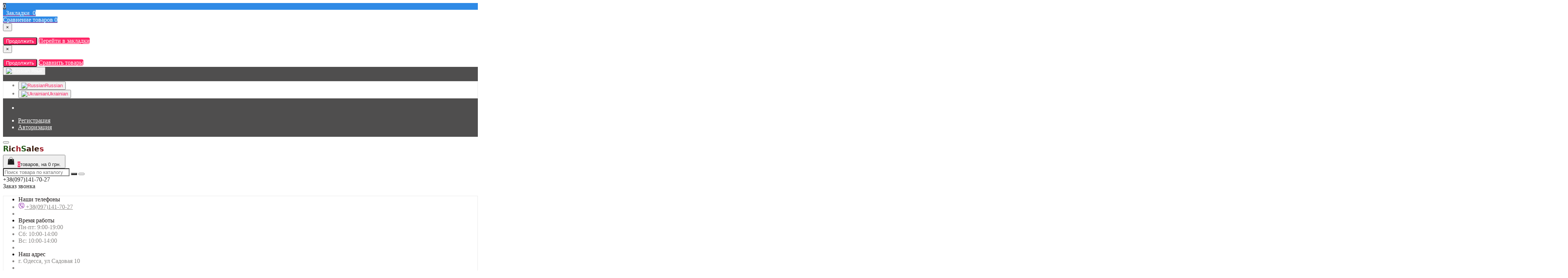

--- FILE ---
content_type: text/html; charset=utf-8
request_url: https://rich-sales.top/alkogolnye-napitki-i-produkty-pitaniya/produkty-pitaniya/napitki/goryachie-napitki/kofe/cvezheobzharennyj-zernovoj-kofe-colombia-100g-premium-83-5-arabica-quindio-naturalnyj
body_size: 37693
content:
<!DOCTYPE html>
<!--[if IE]><![endif]-->
<!--[if IE 8 ]>
<html dir="ltr" lang="ru" class="ie8">
<![endif]-->
<!--[if IE 9 ]>
<html dir="ltr" lang="ru" class="ie9">
<![endif]-->
<!--[if (gt IE 9)|!(IE)]><!-->
<html dir="ltr" lang="ru">
<!--<![endif]-->
<head>

         			
<meta charset="UTF-8" />
<meta name="format-detection" content="telephone=no" />
<meta name="viewport" content="width=device-width, initial-scale=1">
<meta http-equiv="X-UA-Compatible" content="IE=edge">
<title>Кофе Бурунди</title>

      
<base href="https://rich-sales.top/" />
<meta name="description" content="Свежеобжаренный зерновой кофе Colombia 100г Premium 83,5 Arabica Quindio Колумбия натуральный - купить по акционной цене 190 грн. в ➦ RichSales. ☎: (097) 141 70 27 Быстрая доставка к Вам. Cвежеобжаренный зерновой кофе Colombia 100 г Premium 83,5 Arabica Quindio натуральный (зерно/помол).Свежее высококлассное зерно без добавок с региона Quindio.Свежее зерно и натуральная обработка улучшают природные вкусовые качества.Высокая оценка подтверждает богатый аромат и вкус.Безоплатный помол: под турку / чашку / кофеварку / кофемашину.Кофе из Колумбии обладает особенным набором характеристик, раскрывающихся сладким ароматом шоколада и сливок, меда. Эспрессо или американо, приготовленные из этих зерен, придутся по вкусу почитателям ягодных нот в сочетании с зеленым яблоком и сливой. Колумбия, безусловно, хорошо подходит для приготовления классических безмолочных напитков, а так же холодного кофе и фильтркофе. Молочные напитки на основе этого кофе получают более густую сливочную текстуру и легкий вкусовой профиль.Профиль чашки: мед, фрукты, шоколад, яблоко, сливки, ягоды;Класс: Premium;Оценка: 83.5;Вид: Арабика 100%;Разновидность: Arabica Castillio;Вес упаковки: 100 г;Метод обработки: Мытый;Год урожая: 2022;Страна произростания зерна: Колумбия;Регион: Quindio;Как мы создаём лучший кофе Premium класса:1. Мы выбираем только свежее зерно;2. Зерно только высшего качества и класса premium и выше;3. Перебираем зелёные зёрна;4. Обжариваем кофейные зёрна для Вас после подтверждения заказа;В результате Вы получаете ароматный свежеобжаренный кофе из отборных зёрен.Кофейные зёрна со временем теряют вкусовые качества, окисляются масла.Поэтому для обжарки мы используем только свежие кофейные зёрна, урожай текущего или предыдущего года.После сборки урожая весь кофе перед продажей на биржах оценивается специальными экспертами и кофе получает оценку.Обычно для массового кофе используют зёрна коммерческого класса, это ниже 80 баллов.Мы используем кофейные зёрна с оценкой только выше 80 баллов.Такой кофе имеет выше качество и вкус.Закупаем только лучшее зерно и это лучшее ещё проходит тщательный процесс отбора.Это напрямую влияет на вкусовые качества готового продукта.Производим среднюю степень обжарки. Так раскрывается весь потенциал и широкий спектр вкусовых качеств кофе.Кофейные зёрна средней степени обжарки подходят для любых типов приготовления кофейных напитков.Да, мы очень заморачиваемся всеми этими процессами, нам нравится создавать уникальный продукт высшего качества.Наша миссия — максимально раскрыть потенциал кофе. Cвежеобжаренный зерновой кофе Colombia 100 г Premium 83,5 Arabica Quindio натуральный (зерно/помол).Свежее высококлассное зерно без добавок с региона Quindio.Свежее зерно и натуральная обработка улучшают природные вкусовые качества.Высокая оценка подтверждает богатый аромат и вкус.Безоплатный помол: под турку / чашку / кофеварку / кофемашину.Кофе из Колумбии обладает особенным набором характеристик, раскрывающихся сладким ароматом шоколада и сливок, меда. Эспрессо или американо, приготовленные из этих зерен, придутся по вкусу почитателям ягодных нот в сочетании с зеленым яблоком и сливой. Колумбия, безусловно, хорошо подходит для приготовления классических безмолочных напитков, а так же холодного кофе и фильтркофе. Молочные напитки на основе этого кофе получают более густую сливочную текстуру и легкий вкусовой профиль.Профиль чашки: мед, фрукты, шоколад, яблоко, сливки, ягоды;Класс: Premium;Оценка: 83.5;Вид: Арабика 100%;Разновидность: Arabica Castillio;Вес упаковки: 100 г;Метод обработки: Мытый;Год урожая: 2022;Страна произростания зерна: Колумбия;Регион: Quindio;Как мы создаём лучший кофе Premium класса:1. Мы выбираем только свежее зерно;2. Зерно только высшего качества и класса premium и выше;3. Перебираем зелёные зёрна;4. Обжариваем кофейные зёрна для Вас после подтверждения заказа;В результате Вы получаете ароматный свежеобжаренный кофе из отборных зёрен.Кофейные зёрна со временем теряют вкусовые качества, окисляются масла.Поэтому для обжарки мы используем только свежие кофейные зёрна, урожай текущего или предыдущего года.После сборки урожая весь кофе перед продажей на биржах оценивается специальными экспертами и кофе получает оценку.Обычно для массового кофе используют зёрна коммерческого класса, это ниже 80 баллов.Мы используем кофейные зёрна с оценкой только выше 80 баллов.Такой кофе имеет выше качество и вкус.Закупаем только лучшее зерно и это лучшее ещё проходит тщательный процесс отбора.Это напрямую влияет на вкусовые качества готового продукта.Производим среднюю степень обжарки. Так раскрывается весь потенциал и широкий спектр вкусовых качеств кофе.Кофейные зёрна средней степени обжарки подходят для любых типов приготовления кофейных напитков.Да, мы очень заморачиваемся всеми этими процессами, нам нравится создавать уникальный продукт высшего качества.Наша миссия — максимально раскрыть потенциал кофе. Cвежеобжаренный зерновой кофе Colombia 100 г Premium 83,5 Arabica Quindio натуральный (зерно/помол).Свежее высококлассное зерно без добавок с региона Quindio.Свежее зерно и натуральная обработка улучшают природные вкусовые качества.Высокая оценка подтверждает богатый аромат и вкус.Безоплатный помол: под турку / чашку / кофеварку / кофемашину.Кофе из Колумбии обладает особенным набором характеристик, раскрывающихся сладким ароматом шоколада и сливок, меда. Эспрессо или американо, приготовленные из этих зерен, придутся по вкусу почитателям ягодных нот в сочетании с зеленым яблоком и сливой. Колумбия, безусловно, хорошо подходит для приготовления классических безмолочных напитков, а так же холодного кофе и фильтркофе. Молочные напитки на основе этого кофе получают более густую сливочную текстуру и легкий вкусовой профиль.Профиль чашки: мед, фрукты, шоколад, яблоко, сливки, ягоды;Класс: Premium;Оценка: 83.5;Вид: Арабика 100%;Разновидность: Arabica Castillio;Вес упаковки: 100 г;Метод обработки: Мытый;Год урожая: 2022;Страна произростания зерна: Колумбия;Регион: Quindio;Как мы создаём лучший кофе Premium класса:1. Мы выбираем только свежее зерно;2. Зерно только высшего качества и класса premium и выше;3. Перебираем зелёные зёрна;4. Обжариваем кофейные зёрна для Вас после подтверждения заказа;В результате Вы получаете ароматный свежеобжаренный кофе из отборных зёрен.Кофейные зёрна со временем теряют вкусовые качества, окисляются масла.Поэтому для обжарки мы используем только свежие кофейные зёрна, урожай текущего или предыдущего года.После сборки урожая весь кофе перед продажей на биржах оценивается специальными экспертами и кофе получает оценку.Обычно для массового кофе используют зёрна коммерческого класса, это ниже 80 баллов.Мы используем кофейные зёрна с оценкой только выше 80 баллов.Такой кофе имеет выше качество и вкус.Закупаем только лучшее зерно и это лучшее ещё проходит тщательный процесс отбора.Это напрямую влияет на вкусовые качества готового продукта.Производим среднюю степень обжарки. Так раскрывается весь потенциал и широкий спектр вкусовых качеств кофе.Кофейные зёрна средней степени обжарки подходят для любых типов приготовления кофейных напитков.Да, мы очень заморачиваемся всеми этими процессами, нам нравится создавать уникальный продукт высшего качества.Наша миссия — максимально раскрыть потенциал кофе. Cвежеобжаренный зерновой кофе Colombia 100 г Premium 83,5 Arabica Quindio натуральный (зерно/помол).Свежее высококлассное зерно без добавок с региона Quindio.Свежее зерно и натуральная обработка улучшают природные вкусовые качества.Высокая оценка подтверждает богатый аромат и вкус.Безоплатный помол: под турку / чашку / кофеварку / кофемашину.Кофе из Колумбии обладает особенным набором характеристик, раскрывающихся сладким ароматом шоколада и сливок, меда. Эспрессо или американо, приготовленные из этих зерен, придутся по вкусу почитателям ягодных нот в сочетании с зеленым яблоком и сливой. Колумбия, безусловно, хорошо подходит для приготовления классических безмолочных напитков, а так же холодного кофе и фильтркофе. Молочные напитки на основе этого кофе получают более густую сливочную текстуру и легкий вкусовой профиль.Профиль чашки: мед, фрукты, шоколад, яблоко, сливки, ягоды;Класс: Premium;Оценка: 83.5;Вид: Арабика 100%;Разновидность: Arabica Castillio;Вес упаковки: 100 г;Метод обработки: Мытый;Год урожая: 2022;Страна произростания зерна: Колумбия;Регион: Quindio;Как мы создаём лучший кофе Premium класса:1. Мы выбираем только свежее зерно;2. Зерно только высшего качества и класса premium и выше;3. Перебираем зелёные зёрна;4. Обжариваем кофейные зёрна для Вас после подтверждения заказа;В результате Вы получаете ароматный свежеобжаренный кофе из отборных зёрен.Кофейные зёрна со временем теряют вкусовые качества, окисляются масла.Поэтому для обжарки мы используем только свежие кофейные зёрна, урожай текущего или предыдущего года.После сборки урожая весь кофе перед продажей на биржах оценивается специальными экспертами и кофе получает оценку.Обычно для массового кофе используют зёрна коммерческого класса, это ниже 80 баллов.Мы используем кофейные зёрна с оценкой только выше 80 баллов.Такой кофе имеет выше качество и вкус.Закупаем только лучшее зерно и это лучшее ещё проходит тщательный процесс отбора.Это напрямую влияет на вкусовые качества готового продукта.Производим среднюю степень обжарки. Так раскрывается весь потенциал и широкий спектр вкусовых качеств кофе.Кофейные зёрна средней степени обжарки подходят для любых типов приготовления кофейных напитков.Да, мы очень заморачиваемся всеми этими процессами, нам нравится создавать уникальный продукт высшего качества.Наша миссия — максимально раскрыть потенциал кофе." />
<meta name="keywords" content= "Продукты питания Напитки Горячие напитки Кофе Кофе Без бренда Свежеобжаренный зерновой кофе Colombia 100г Premium 83,5 Arabica Quindio Колумбия натуральный" />
<meta property="og:title" content="Кофе Бурунди" />
<meta property="og:type" content="website" />
<meta property="og:url" content="https://rich-sales.top/alkogolnye-napitki-i-produkty-pitaniya/produkty-pitaniya/napitki/goryachie-napitki/kofe/cvezheobzharennyj-zernovoj-kofe-colombia-100g-premium-83-5-arabica-quindio-naturalnyj" />
<meta property="og:image" content="https://rich-sales.top/image/cache/catalog/3023-1661622459-600x315.jpg" />
<meta property="og:site_name" content="RichSales" />
<script src="catalog/view/theme/aurus/js/jquery/jquery-2.1.1.min.js"></script>
<script src="catalog/view/javascript/bootstrap/js/bootstrap.min.js"></script>
<script src="catalog/view/theme/aurus/js/aridius/blazy.min.js"></script>
<script src="catalog/view/theme/aurus/js/swiper/js/swiper.min.js"></script>
<script src="catalog/view/theme/aurus/js/common.js"></script>
<script src="catalog/view/theme/aurus/js/aridius/aridiusquickview.js"></script>
<script src="catalog/view/theme/aurus/js/aridius/slideout.min.js"></script>
<script src="catalog/view/javascript/jquery/magnific/jquery.magnific-popup.min.js"></script>
<script src="catalog/view/theme/aurus/js/aridius/module.js"></script>
<link href="catalog/view/javascript/bootstrap/css/bootstrap.min.css" rel="stylesheet" media="screen" />
<link href="catalog/view/theme/aurus/js/font-awesome/css/font-awesome.min.css" rel="stylesheet" type="text/css" />
<link href="catalog/view/theme/aurus/stylesheet/stylesheet.css" rel="stylesheet">
<link href="catalog/view/theme/aurus/stylesheet/aurus.css" rel="stylesheet">
<link href="catalog/view/theme/aurus/stylesheet/module.css" rel="stylesheet">
<link href="catalog/view/theme/aurus/js/swiper/css/swiper.min.css" rel="stylesheet" type="text/css" />
<link href="catalog/view/javascript/jquery/magnific/magnific-popup.css" rel="stylesheet">
<link href="catalog/view/theme/aurus/stylesheet/animate.min.css" rel="stylesheet" type="text/css" />
<link href="catalog/view/javascript/jquery/owl-carousel/owl.carousel.css" type="text/css" rel="stylesheet" media="screen" />
<link href="catalog/view/javascript/jquery/datetimepicker/bootstrap-datetimepicker.min.css" type="text/css" rel="stylesheet" media="screen" />
<link href="catalog/view/theme/coloring/assets/owl-carousel/owl.carousel.css" type="text/css" rel="stylesheet" media="screen" />
<link href="catalog/view/theme/coloring/assets/owl-carousel/owl.theme.css" type="text/css" rel="stylesheet" media="screen" />
<link href="catalog/view/theme/coloring/assets/share/social-likes_birman.css" type="text/css" rel="stylesheet" media="screen" />
<link href="https://rich-sales.top/alkogolnye-napitki-i-produkty-pitaniya/produkty-pitaniya/napitki/goryachie-napitki/kofe/cvezheobzharennyj-zernovoj-kofe-colombia-100g-premium-83-5-arabica-quindio-naturalnyj" rel="canonical" />
<link href="https://rich-sales.top/image/catalog/cart.png" rel="icon" />
<script src="catalog/view/javascript/jquery/owl-carousel/owl.carousel.min.js"></script>
<script src="catalog/view/javascript/jquery/datetimepicker/moment.js"></script>
<script src="catalog/view/javascript/jquery/datetimepicker/locale/ru-ru.js"></script>
<script src="catalog/view/javascript/jquery/datetimepicker/bootstrap-datetimepicker.min.js"></script>
<script src="catalog/view/theme/coloring/assets/owl-carousel/owl.carousel.min.js"></script>
<script src="catalog/view/theme/coloring/assets/share/social-likes.min.js"></script>
<style>
/* ef-banners START*/.btn-bannerright1{position:relative;color: #fff;background: rgba(80, 70, 59, 0.7) none repeat scroll 0 0;border: 2px solid #fff;font-size: 14px;font-weight: 600;margin-top: 15%;}.btn-bannerright1:hover{color: #fff;border: 2px solid #fff;background: rgba(80, 70, 59, 0.9) none repeat scroll 0 0;}.btn-bannercenter{position:relative;color: #fff;background: rgba(80, 70, 59, 0.7) none repeat scroll 0 0;border: 2px solid #fff;font-size: 14px;font-weight: 600;margin-top: 10%;}.btn-bannercenter:hover{color: #fff;border: 2px solid #fff;background: rgba(80, 70, 59, 0.9) none repeat scroll 0 0;}.btn-bannercenter2{position:relative;color: #fff;background: rgba(80, 70, 59, 0.7) none repeat scroll 0 0;border: 2px solid #fff;font-size: 14px;font-weight: 600;margin-top: 30%;}.btn-bannercenter2:hover{color: #fff;border: 2px solid #fff;background: rgba(80, 70, 59, 0.9) none repeat scroll 0 0;}.bannercenter-text{color: #505050;display: inline-block;font-size: 17px;font-style: italic;font-weight: 800;letter-spacing: 1px;margin-top: 20%;position: relative;text-transform: uppercase;}.btn-bannerbottom{position:relative;color: #fff;background: rgba(80, 70, 59, 0.7) none repeat scroll 0 0;border: 2px solid #fff;font-size: 14px;font-weight: 600;margin-top: 5%;}.btn-bannerbottom:hover{color: #fff;border: 2px solid #fff;background: rgba(80, 70, 59, 0.9) none repeat scroll 0 0;}.bannerright-text{color: #fff;display: inline-block;font-size: 17px;font-style: italic;font-weight: 800;letter-spacing: 1px;margin-top: 15%;position: relative;text-transform: uppercase;}.bannerbottom-text{color: #000;display: inline-block;font-size: 27px;font-style: italic;font-weight: 800;letter-spacing: 1px;margin-top: 5%;position: relative;text-transform: uppercase;}/* ef-slider START*/.ef-slider1{-webkit-animation: 300ms linear 900ms both rotateInDownLeft;-moz-animation: 300ms linear 900ms both rotateInDownLeft;-o-animation: 300ms linear 900ms both rotateInDownLeft;-ms-animation: 300ms linear 900ms both rotateInDownLeft;animation: 300ms linear 900ms both rotateInDownLeft;}.ef-slider2{ -webkit-animation: 300ms linear 300ms both fadeInUp;-moz-animation: 300ms linear 300ms both fadeInUp;-o-animation: 300ms linear 300ms both fadeInUp;-ms-animation: 300ms linear 300ms both fadeInUp;animation: 300ms linear 300ms both fadeInUp;}.ef-slider3{-webkit-animation: 300ms linear 1500ms both rotateInDownLeft;-moz-animation: 300ms linear 1500ms both rotateInDownLeft;-o-animation: 300ms linear 1500ms both rotateInDownLeft;-ms-animation: 300ms linear 1500ms both rotateInDownLeft;animation: 300ms linear 1500ms both rotateInDownLeft;}.ef-slider4{-webkit-animation: 300ms linear 2200ms both fadeInUp;-moz-animation: 300ms linear 2200ms both fadeInUp;-o-animation: 300ms linear 2200ms both fadeInUp;-ms-animation: 300ms linear 2200ms both fadeInUp;animation: 300ms linear 2200ms both fadeInUp;}.ef-slider5{-webkit-animation: 600ms linear 2900ms both rotateInDownLeft;-moz-animation: 600ms linear 2900ms both rotateInDownLeft;-o-animation: 600ms linear 2900ms both rotateInDownLeft;-ms-animation: 600ms linear 2900ms both rotateInDownLeft;animation: 600ms linear 2900ms both rotateInDownLeft;}.ef-slider7{-webkit-animation: 800ms linear 2500ms both rotateInDownLeft;-moz-animation: 800ms linear 2500ms both rotateInDownLeft;-o-animation: 800ms linear 2500ms both rotateInDownLeft;-ms-animation: 800ms linear 2500ms both rotateInDownLeft;animation: 800ms linear 2500ms both rotateInDownLeft;}.text-slider1{position: absolute;color: #FFFFFF;font-size: 16px;left: 20px; top: 10px;padding: 5px 12px;background: rgba(0, 0, 0, 0.5) none repeat scroll 0 0;border-radius: 12px;}.text-slider2{position: absolute;color: #FFFFFF;font-size: 16px;left: 20px; top: 47px;padding: 5px 12px;background: rgba(0, 0, 0, 0.5) none repeat scroll 0 0;border-radius: 12px;}.text-slider3{position: absolute;color: #FFFFFF;font-size: 16px;left: 20px;top: 84px;padding: 5px 12px;background: rgba(0, 0, 0, 0.5) none repeat scroll 0 0;border-radius: 12px;}.text-slider4{position: absolute;color: white;font-size: 16px;left: 9px;top: 121px;padding: 5px 12px;}.btn-slider {color: #fff;background: rgba(80, 70, 59, 0.7) none repeat scroll 0 0;border: 2px solid #fff;font-size: 14px;text-transform: uppercase;padding: 7px;}.btn-slider:hover {color: #fff;border: 2px solid #fff;background: rgba(80, 70, 59, 0.9) none repeat scroll 0 0;}/* ---------------- */ /* ef-slider END */ /* ---------------- */.dropdown-submenu > .dropdown-menu2 {
height: calc(100% + 5px);
}
@media screen and (min-width: 768px) {
.cat_clear, .block_ico {
border-right: 1px solid #eaeaea;
}
.product-list .image {
width: 120px;
}
.news_list .product-list .image {
width: 270px;
}
}
.product-list .snav {
margin-top: 25px;
}
.imgpopcat {
border-radius: 50%;
}
.dropdown.hidev  {
;
}
.hide_optprise {
display: none;
}
.hide_optprise_cat {
display: none;
}
.block_desc {
height: 150px;
}
.block_desc2 {
height: 230px;
}
.btn-cart, .btn-instock, .load_more {
border-radius: 4px;
}
.stickers-all, .stickers-top, .stickers-special, .stickers-new {
border-radius: 100px;
}
#menu .nav > li.hidev > a {
color: #ffffff!important;
}
#menu .nav > li.hidev > a:hover {
color: #747474!important;
}
#top {
background: #4f4e4e;
border-bottom: 1px solid #e5e5e5;
}
#top .btn-link, #top-links li, #top-links a {
color: #ffffff;
}
#top .btn-link:hover, #top-links li:hover, #top-links a:hover {
color: #e5e5e5;
}
.top-header{
background: #ffffff;
}
.tell_nav, .phone .caret, .call_v1.call-order, .cart-price {
color: #222222;
}
.mob_phone .listunstyled, .mob_search2.serv2 .sub_sear, .mob_settings .listunstyled, .header_v1 .sub_sear:before, #frame2  {
color: #222222!important;
fill: #222222;
}
.cart-item {
background: #f12b63;
}
.cart-item-after {
color: #ffffff;
}
#cart > .btn {
color: #2a2623;
}
#search .btn-lg {
background: #4f4e4e;
}
#search .btn-lg:hover {
background: #bebebe;
}
#top-menu, #menu_scroll.top-header2, .top-menu_p {
background: #4f4e4e none repeat scroll 0 0;
}
#menu .nav > li > a {
color: #ffffff;
}
.menu_icon_svg {
fill: #ffffff;
}
#menu .nav > li > a:hover,  #menu .nav > li.activetopmenu > a {
color:  #bebebe;
}
#menu .nav > li > a:hover .menu_icon_svg,  #menu .nav > li.activetopmenu > a .menu_icon_svg {
fill: #bebebe;
}
.menuv-all, .menuv-allv{
color: #3e77aa!important;
}
.menuv-all:hover, .menuv-allv:hover {
color: #ff7878!important;
}
.stickersmenu1, .stickersmenu1:after, .stickersmenu1v {
background: #3c3c3c;
color: #ffffff;
}
.stickersmenu2, .stickersmenu2:after, .stickersmenu2v {
background: #d10000;
color: #a99d90;
}
.stickersmenu3, .stickersmenu3:after, .stickersmenu3v {
background: #a99d90;
color: #ffffff;
}
.btn-cart, .btn-primary, .load_more, .load_more:focus, .noUi-connect, .btn-default {
background: #ff2666;
color: #ffffff;
}
.btn-instock, .btn-instock2 {
background: #f1f1f1;
color: #868583;
border: 1px solid #d8d8d8;
}
.btn-cart:hover, .btn-primary:hover, .btn-primary:active, .btn-primary.active, .btn-primary.disabled, .btn-primary[disabled], .load_more:hover, .btn-default:hover, .product-layout:hover .btn-cart, .product-layout_carusel:hover .btn-cart  {
background: #ff6593;
color: #ffffff!important;
}
.btn-instock:hover, .btn-instock2:hover {
background: #868686;
color: #ffffff;
border: 1px solid #868686;
}
.btn-cart__fastorder {
background: #ffffff;
color: #ff2666;
border: 1px solid #9eaaac;
}
.btn-cart__fastorder:hover{
background: #fffcfc;
color: #ff2666;
border: 1px solid #9eaaac;
}
.price-new, .prise_spec_clone {
color: #f12b63;
}
.price-old, .prise_clone {
color: #a6a5a5;
}
.price, .price_bot {
color: #333333;
}
.nav-tabs.mod > li.active > a, .nav-tabs.mod > li.active > a:focus, .nav-tabs.mod > li.active > a:hover {
border-bottom: 2px solid #7ed4c5;
}
a, .search-all, .currency-select, .list-unstyled li span a, .aridius_size{
color: #ff2666;
}
.currency-select, .language-select, #navt .dropdown-menu-left li a {
color: #ff2666!important;
}
.currency-select:hover, .language-select:hover, #navt .dropdown-menu-left li a:hover, .product-layoutwa_v2:hover a  {
color: #ff6593!important;
}
a:focus, a:hover, .search-all:hover, .breadcrumb > li > a:hover, .buttonsaridius_news a:hover, .dropdown-menu > li > a:focus, .dropdown-menu > li > a:hover, .list-unstyled li span a:hover, .list-unstyled li a:hover, .namelink a:hover, .product-layout:hover a, .product-layout_carusel :hover a, .rating a:hover, .swiper-button-prev:hover, .swiper-button-next:hover, .swiper-pagination-bullet-active {
color: #ff6593;
}
.swiper-pagination-bullet.swiper-pagination-bullet-active {
background: #ff6593;
}
.stickers-new{
background: #2bd6c6;
color: #ffffff;
}
.stickers-special{
background: #ff2766;
color: #ffffff;
}
.stickers-top{
background: #ffba6a;
color: #ffffff;
}
.btn-default2.active, .btn:hover {
color: #ff6593;
}
.bl_center a {
color: #858585;
}
.bl_center a:hover {
color: #747474;
}
footer {
background-color: #000000;
}
.footer-name {
color: #c4c4c4;
}
footer .list-unstyled li ,footer .list-unstyled li a, .aboutus_footer, .copyrightf, footer a, .cat_footer {
color: #818181;
}
footer .list-unstyled li a:hover, footer a:hover, .cat_footer:hover  {
color: #69614a;
}
.setib{
background: #555555;
}
footer .fa-inverse {
color: #000000;
}
.setib:hover{
background: #c5c5c5;
}
.footer_mailtext_back{
background: #70c7c7;
}
.footer_mailtext_back {
color: #323030;
}
.btn-send {
background: #323030;
color: #ffffff;
}
.btn-send:hover {
background: #ceb478;
color: #ffffff;
}
.textdanger, .textsuccess{
color: #000000;
}
.scup {
background: #f19872;
}
a.scup i {
color: #ffffff;
}
a.scup i:hover {
color: #919191;
}
.circle {
box-shadow: 0 0 8px 20px #d5aa5b;
}
.circleout {
background-color: #d5aa5b;
color: #ffffff;
}
.cart_fixed {
background: #2e8ae6;
}
#cart_clone .cart-item {
background: #424f60;
}
#cart_clone .fa-shopping-cart {
color: #96c4f2;
}
#cart_clone .cart-item-after {
color: #ffffff;
}
.wishlist_fixed, .compare_fixed {
background: #4f4e4e;
}
.item_blright {
background: #2e8ae6;
color: #ffffff;
}
#wishlist_clone .fa-heart, #compare_clone .fa-exchange {
color: #96c4f2;
}
.toggle_m i {
color: #000000;
}
#menu_scroll.sticky {
background: #ffffff!important;
}
#menu_scroll #menu .nav > li > a {
color: #000000!important;
}
#menu_scroll .menu_icon_svg {
fill: #000000!important;
}
#menu_scroll #menu .nav > li > a:hover {
color: #bebebe!important;
}
#menu_scroll #menu .nav > li > a:hover .menu_icon_svg {
fill: #bebebe!important;
}
#menu_scroll .cart-item {
background: #f12b63;
}
#menu_scroll .cart-item-after {
color: #ffffff;
}
#menu_scroll .mob_phone .listunstyled, #menu_scroll .mob_search2.serv2 .sub_sear, #menu_scroll .mob_settings .listunstyled, #menu_scroll .header_v1 .sub_sear:before, #menu_scroll #frame2  {
color: #222222!important;
fill: #222222!important;
}
#menu_scroll.sticky {
opacity: 1;
}
#menu .dropdown-inner a, .box-category > ul > li a, .dropdown-menu.multi-level > li > a, #menu li .dropdown-submenu a, #menu .dropdown-inner1 a, .dropdown-menu.multi-level > .scroll_menu ul > li > a {
color: #000000;
}
.menu_icon_svg2lv, .menuv_icon_svg {
fill: #000000;
}
#menu li a:hover, .box-category > ul > li a:hover, #menu li .dropdown-submenu a:hover, .v3hover a:hover, .dropdown-inner1 ul li a:hover, .panel-default > .panel-heading a:hover {
color: #ff7878;
}
.dropdown-submenu:hover > a, .v3hover:hover > a {
color: #ff7878!important;
}
#menu li a:hover .menu_icon_svg2lv, #menu li a:hover .menuv_icon_svg, .dropdown-submenu:hover .menuv_icon_svg, .v3hover:hover .menuv_icon_svg {
fill: #ff7878;
}
.price-old, .prise_clone {
text-decoration-color: #a6a5a5;
}
.menu_mob_plus .nav > li > a, .cart_open_mmenu, .tell_mmenu a, .mail_mmenu a, .address_mmenu, .work_time_mmenu, .cat_mob, .home_mob a, .menu_mob_plus .dropdown-inner a  {
color:#000000!important;
}
.menu_mob_plus .menumob_icon_svg   {
fill:#000000!important;
}
.menu_mob_plus .nav > li > a:hover, .cart_open_mmenu:hover, .tell_mmenu a:hover, .mail_mmenu a:hover, .home_mob a:hover, .menu_mob_plus .dropdown-inner a:hover {
color:#ff7878!important;
}
.menu_mob_plus .nav > li > a:hover .menumob_icon_svg {
fill:#ff7878!important;
}
.btn-more {
background: #ff2666;
color: #ffffff!important;
}
.btn-more:hover {
background: #ff6593;
color: #ffffff!important;
}
@media (max-width: 991px) {
.right_fixed{
display:none;
}
}
@media (min-width: 992px) {
#menu .dropdown-menu, .dropdown-menu2 {
border-top: 4px solid #7ed4c5!important;
}
}
.product-thumb .product-name, .product-thumb_cart .product-name {
height: 48px;
}
.product-grid .description_cat{
display: none;
}
@media (min-width: 992px) {
.hidem{
display: none!important;
}
}
@media (max-width: 991px) {
.scup {
right: 15px;
}
}
@media (min-width: 992px) {
.scup {
right: 14px;
}
}
.container-circle {
right: 30px;
}
.block_desc:after, .block_desc2:after {
background: -moz-linear-gradient(top,  rgba(255,255,255,0) 0%, rgba(255,255,255,1) 100%);
background: -webkit-linear-gradient(top,  rgba(255,255,255,0) 0%,rgba(255,255,255,1) 100%);
background: linear-gradient(to bottom,  rgba(255,255,255,0) 0%,rgba(255,255,255,1) 100%);
}
#nav_pr:after {
background: -moz-linear-gradient(linear,left top,right top,from(rgba(255,255,255,.2)),to(rgba(255,255,255)));
background: -webkit-gradient(linear,left top,right top,from(rgba(255,255,255,.2)),to(rgba(255,255,255)));
background: linear-gradient(to right,rgba(255,255,255,.2),rgba(255,255,255));
}
.navbar-fixed .nav_pr.nav-tabs:after {
background: -moz-linear-gradient(linear,left top,right top,from(rgba(255,255,255,.2)),to(rgba(255,255,255)));
background: -webkit-gradient(linear,left top,right top,from(rgba(255,255,255,.2)),to(rgba(255,255,255)));
background: linear-gradient(to right,rgba(255,255,255,.2),rgba(255,255,255));
}
body, #content, .nav_pr_sc, .st_cart {
background-color: rgba(255,255,255);
}
body, .title_bot, .attribute_cat, .dropdown-menu > li > a, #content,.description-aridius_news p, .rating a, .rating span  {
color: #888684;
}
.dropdown-menu, .dropdown-menu2, .boxadd, .product-thumb_v2, .namelink_v2 a, .product-layout .gtile-i:hover .gtile-i-box, .product-layout_cat.product-grid .gtile-i:hover .gtile-i-box, .product-layout_carusel .gtile-i:hover .gtile-i-box, .gridcount, .box-category, #column-left .product-layoutnews, .panel-default > .panel-heading, .catfl, .tags, .table-striped > tbody > tr:nth-of-type(2n+1), .product-layout_left, .list-group-item, .well, #tab-specification tr, .callback, .name-popup, .instock {
background-color: #ffffff!important;
}
.mailletters.colleft, .image-additional img, .product-layoutwa_v2, .product-layout_left, .product-layoutnews, .panel-default > .panel-heading, .catfl, .box-category, .dropdown-menu, .dropdown-menu2, .product-layout.product-list, .news_list .product-list {
border: 1px solid #eaeaea;
}
.box-prinfo, .col_second{
border: 10px solid #eaeaea;
}
.product-layout::before {
background: #eaeaea;
}
.product-layout {
border-right: 1px solid #eaeaea;
border-bottom: 1px solid #eaeaea;
}
.flex_height_row {
border-left: 1px solid #eaeaea;
}
@media (min-width: 768px) {
.product-list .product_stp {
border-left: 1px solid #eaeaea;
}
.product-list .image {
border-right: 1px solid #eaeaea;
}
}
.nav_pr.nav-tabs {
border-bottom: 1px solid #eaeaea;
}
.attribute_name, .autocalc-saving-text, .autocalc-saving-price, .dropdown-header, .caption a, .title-module, .atr_name, .nav-tabs > li > a, .gridcount, .gridcount_load, .buttonsaridius_news a, .namelink_v2 a,.box-category > ul > li a, h1, .panel-default > .panel-heading a, .breadcrumb li a, .tab_mob_grandchild,legend, .list-group a, .catpr2, .callback .name-popup, .callback .mfp-close,.instock .name-popup, .instock .mfp-close, .instock_fl .mfp-close, .instock .name-product, .item-title a, .nav-tabs.mod > li.active > a, .nav-tabs.mod > li.active > a:focus  {
color: #181313;
}
.nav-tabs > li > a:hover, .nav-tabs.mod > li.active > a:hover, .product-name a:hover, .product-namenews a:hover {
color: #ff6593;
}
.form-control, .input-group-addon {
background-color: #ffffff;
}
#tab-specification tr:nth-child(even) {
background: #F5F5F4!important;
}
.namelink_v2 a {
background-color: #F8F8F7!important;
}
</style>
</head>
         <body class="product-product-10382 ">

         	  	  	  	  	  	  			
            <div id="scroll"></div>
            <div class="overlay" style="display: none;"></div>
            <div class="overlay_cart"></div>
                        <!--preloader-->
            <div id="preloader">
               <i class="fa fa-spinner fa-spin"></i>
            </div>
                                    <span class=" visible-xs visible-sm  visible-md visible-lg"><a href="#" class="scup"><i class="fa fa-angle-up active"></i></a></span>
                        <!--col_cart-->
            <div class="right_fixed">
                              <div class="cart_fixed cart_openp"  data-toggle="tooltip" data-placement="right" title="Корзина покупок">
                  <div id="cart_clone">
                     <div id="cart2">
  <i class="fa fa-shopping-cart"></i>
  <span class="cart-item">
  <span class="cart-item-after">
  0  </span>
  </span>
 </div>




                  </div>
               </div>
                                             <a class="wishlist_fixed" href="https://rich-sales.top/wishlist/"  data-toggle="tooltip" data-placement="right" title="Мои закладки">
                  <div id="wishlist_clone">
                     <i class="fa fa-heart"></i>
                     <span class="item_blright"><span class="item-after_blright"><span id="wishlist-total2"> <i class="fa fa-heart icon"></i><span class="hidden-xs hidden-sm">&nbsp;&nbsp;Закладки&nbsp;</span>&nbsp;<span class="badge">0</span></span></span></span>
                  </div>
               </a>
                                             <a class="compare_fixed" href="https://rich-sales.top/compare-products/"  data-toggle="tooltip" data-placement="right" title="Сравнение товаров">
                  <div id="compare_clone">
                     <i class="fa fa-exchange"></i>
                     <span class="item_blright"><span class="item-after_blright"><span id="compare-total2"> <span class = "hide_tcompareff">Сравнение товаров</span> 0</span></span></span>
                  </div>
               </a>
                           </div>
            <!--col_cart end-->
            <div id="wishlist" class="modal fade">
               <div class="modal-dialog">
                  <div class="modal-content">
                     <div class="modal-header">
                        <button type="button" class="close" data-dismiss="modal" aria-hidden="true">&times;</button>
                     </div>
                     <div class="modal-body flex_ico">
                        <p></p>
                     </div>
                     <div class="modal-footer">
                        <button type="button" class="btn-cart" data-dismiss="modal">Продолжить</button>
                        <a href="https://rich-sales.top/wishlist/" class="btn-cart">Перейти в  закладки</a>
                     </div>
                  </div>
               </div>
            </div>
            <div id="compare" class="modal fade">
               <div class="modal-dialog">
                  <div class="modal-content">
                     <div class="modal-header">
                        <button type="button" class="close" data-dismiss="modal" aria-hidden="true">&times;</button>
                     </div>
                     <div class="modal-body flex_ico">
                        <p></p>
                     </div>
                     <div class="modal-footer">
                        <button type="button" class="btn-cart" data-dismiss="modal">Продолжить</button>
                        <a href="https://rich-sales.top/compare-products/" class="btn-cart">Сравнить товары</a>
                     </div>
                  </div>
               </div>
            </div>
            <div class="bantop hidden-xs hidden-sm scaleslide">
               <div class="effectb">
<div class="effect-banner">
<div id="banner0" class="banner-margin">
</div>		
</div>
</div>            </div>
                        <nav id="top">
               <div class="container nobackground">
                                                      <div class="pull-left">
<form action="https://rich-sales.top/index.php?route=common/language/language" method="post" enctype="multipart/form-data" id="form-language">
  <div class="open_btn btn-group">
    <button class="serv2_none btn btnh btn-link dropdown-toggle" data-toggle="dropdown">
            <img src="catalog/language/ru-ru/ru-ru.png" alt="Russian" title="Russian">
                    <span class="hidden-xs hidden-sm hidden-md">Язык</span> <i class="fa fa-caret-down"></i></button>
    <ul class="serv2_pos dropdown-menu">
            <li class="active"><button class="btn btnh btn-link btn-block btn_left language-select" type="button" name="ru-ru"><img src="catalog/language/ru-ru/ru-ru.png" alt="Russian" title="Russian" /><span class="serv2_none">Russian</span></button></li>
            <li ><button class="btn btnh btn-link btn-block btn_left language-select" type="button" name="uk-ua"><img src="catalog/language/uk-ua/uk-ua.png" alt="Ukrainian" title="Ukrainian" /><span class="serv2_none">Ukrainian</span></button></li>
          </ul>
  </div>
  <input type="hidden" name="code" value="" />
  <input type="hidden" name="redirect" value="https://rich-sales.top/alkogolnye-napitki-i-produkty-pitaniya/produkty-pitaniya/napitki/goryachie-napitki/kofe/cvezheobzharennyj-zernovoj-kofe-colombia-100g-premium-83-5-arabica-quindio-naturalnyj" />
</form>
</div>
                                    <div id="top-links" class="nav pull-right">
                     <ul class="list-inline top">
                        <li>
                           <a href="#" class="nav-opener pull-right visible-xs visible-sm "><i class="fa fa-bars" aria-hidden="true"></i></a>
                        </li>
                     </ul>
                     <nav id="navt" class="topnav">
                        <ul class="nav-list list-inline text-center hidden-md hidden-lg">
                                                      <li><a href="https://rich-sales.top/create-account/"><i class="fa fa-user"></i> Регистрация</a></li>
                           <li><a href="https://rich-sales.top/login/"><i class="fa fa-key"></i> Авторизация</a></li>
                                                   </ul>
                        <ul class="nav-list list-inline text-center">
                                                                                                         </ul>
                        <ul class="list-inline top visible-md visible-lg">
                                                   </ul>
                     </nav>
                  </div>
               </div>
            </nav>
                                    <header>
   <div class="top-header">
      <div class="container">
         <div class="row vertical-align">
            <div class="col-xs-2 col-sm-1 hidden-md hidden-lg stp_p">
               <nav id="menu_m" class="menu_mobile"></nav>
               <span id="main_m" class="panel"></span>
               <div id="mobmenu">
                  <button onclick="MobMenu();" class="toggle_m toggle js-slideout-toggle"><i class="fa fa-bars"></i></button>
               </div>
            </div>
            <div class="logo_v3 col-xs-3 col-sm-3 col-md-2 mob_logo stp_p">
                              <div id="logo">
                                                      <a href="https://rich-sales.top/"><img src="https://rich-sales.top/image/catalog/logo 110x25-1620063938.png" title="RichSales" alt="RichSales" class="img-responsive" /></a>
                                                   </div>
                           </div>
            <div class="fix_mxs2 col-xs-7 col-sm-8 col-md-10 stp_p">
               <div id="setclone">
                  <div class="mob_cart">
                     <div id="cart" class="btn-group btn-block cart_openp">
<button type="button" data-toggle="dropdown" data-loading-text="" class="btn btn-inverse btn-block btn-lg dropdown-toggle ">
<b id="frame2" class="cartphotos"> <svg height="27px" style="shape-rendering:geometricPrecision; text-rendering:geometricPrecision; image-rendering:optimizeQuality; fill-rule:evenodd; clip-rule:evenodd" viewBox="0 0 6.82666 6.82666" width="27px" xml:space="preserve" xmlns="http://www.w3.org/2000/svg" xmlns:xlink="http://www.w3.org/1999/xlink"><defs><style type="text/css">

  </style></defs><g id="Layer_x0020_1"><path class="fil0" d="M1.55535 2.08935l0.545213 0c-0.0629055,0.296634 -0.0871063,0.604571 -0.0871063,0.901752 0,0.0883346 0.0716614,0.159996 0.159996,0.159996 0.0883346,0 0.159996,-0.0716614 0.159996,-0.159996 0,-0.296043 0.0249724,-0.606878 0.0939606,-0.901752l1.86312 0c0.0689921,0.294874 0.0939606,0.605709 0.0939606,0.901752 0,0.0883346 0.0716614,0.159996 0.159996,0.159996 0.0883346,0 0.159996,-0.0716614 0.159996,-0.159996 0,-0.297181 -0.0242008,-0.605118 -0.0871063,-0.901752l0.568992 0c0.0430472,0 0.0781535,0.0340039 0.0799252,0.0766181l0.295819 3.60532 6.69291e-005 -3.93701e-006c0.00361024,0.0440315 -0.0291575,0.0826654 -0.073189,0.0862756 -0.00223622,0.000185039 -0.00445669,0.000267717 -0.00666142,0.000267717l-4.22365 0c-0.0441811,0 -0.08,-0.0358189 -0.08,-0.08 0,-0.00337008 0.000208661,-0.00668504 0.000614173,-0.00994488l0.295776 -3.60478 0.079689 0.00625197 -0.0797323 -0.00654331c0.00344488,-0.0420354 0.038815,-0.0738071 0.0803268,-0.0734567z"/><path class="fil0" d="M2.09345 2.9911c0,0.0441811 0.0358189,0.08 0.08,0.08 0.0441811,0 0.08,-0.0358189 0.08,-0.08 0,-1.01507 0.293035,-1.66029 0.668114,-1.93883 0.13865,-0.102961 0.28835,-0.154445 0.437406,-0.154445 0.149051,0 0.298756,0.0514843 0.437402,0.154449 0.375075,0.278531 0.668114,0.923744 0.668114,1.93882 0,0.0441811 0.0358189,0.08 0.08,0.08 0.0441811,0 0.08,-0.0358189 0.08,-0.08 0,-1.07127 -0.321547,-1.76132 -0.733114,-2.06695 -0.16726,-0.124213 -0.349512,-0.186323 -0.532402,-0.186323 -0.182886,0 -0.365142,0.0621063 -0.532406,0.186319 -0.411567,0.305638 -0.733114,0.995693 -0.733114,2.06695z"/></g></svg> </b>
<span><span id="cart-total"><span class = "cart-item"><span class ="cart-item-after">0</span></span><span class = "cart-price">товаров, на 0 грн.</span></span>&nbsp;<span class="caret"></span></span></button>
</div>
<script>
$(".cart_openp").click(function(){$.magnificPopup.open({removalDelay:500,fixedContentPos:!0,items:{src:"index.php?route=common/aridius_cart/info"},type:"ajax",mainClass:"mfp-fade"})});
</script>                  </div>
                  <div class="st_search mob_search serv1 header_v1">
                     <div id="search" class="input-group">
<input type="text" name="search" value="" placeholder="Поиск товара по каталогу" class="inp_sear form-control input-lg" />
<button type="button" class="btn btn-default btn-lg btn_sear"><i class="fa fa-search"></i></button>
<button class="sub_sear" type="submit"></button>
<i class="cl_wh cl_search fa fa-times" aria-hidden="true"></i>
</div>                  </div>
                  <div class="sss2 mob_phonexl header_v1 hidden-xs hidden-sm hidden-md">
                                          <div class="dropdown phone">
                        <div class="listunstyled btn-lg  dropdown-toggle" data-toggle="dropdown"><span class="tell_nav">+38(097)141-70-27</span><b class="caret"></b></div>
                                                <a class = "call_v1 call-order">Заказ звонка</a>
                                                <ul class="dropdown-menu fixxsmenu">
                           <li class="dropdown-header"><i class="fa fa-phone"></i> Наши телефоны</li>
                                                                                 <li>
                              <a  href="tel:+380971417027" ><span class="svg_tell"><svg enable-background="new 0 0 24 24" height="16" viewBox="0 0 24 24" width="16" xmlns="http://www.w3.org/2000/svg"><g fill="#8e24aa"><path d="m23.155 13.893c.716-6.027-.344-9.832-2.256-11.553l.001-.001c-3.086-2.939-13.508-3.374-17.2.132-1.658 1.715-2.242 4.232-2.306 7.348-.064 3.117-.14 8.956 5.301 10.54h.005l-.005 2.419s-.037.98.589 1.177c.716.232 1.04-.223 3.267-2.883 3.724.323 6.584-.417 6.909-.525.752-.252 5.007-.815 5.695-6.654zm-12.237 5.477s-2.357 2.939-3.09 3.702c-.24.248-.503.225-.499-.267 0-.323.018-4.016.018-4.016-4.613-1.322-4.341-6.294-4.291-8.895.05-2.602.526-4.733 1.93-6.168 3.239-3.037 12.376-2.358 14.704-.17 2.846 2.523 1.833 9.651 1.839 9.894-.585 4.874-4.033 5.183-4.667 5.394-.271.09-2.786.737-5.944.526z"/><path d="m12.222 4.297c-.385 0-.385.6 0 .605 2.987.023 5.447 2.105 5.474 5.924 0 .403.59.398.585-.005h-.001c-.032-4.115-2.718-6.501-6.058-6.524z"/><path d="m16.151 10.193c-.009.398.58.417.585.014.049-2.269-1.35-4.138-3.979-4.335-.385-.028-.425.577-.041.605 2.28.173 3.481 1.729 3.435 3.716z"/><path d="m15.521 12.774c-.494-.286-.997-.108-1.205.173l-.435.563c-.221.286-.634.248-.634.248-3.014-.797-3.82-3.951-3.82-3.951s-.037-.427.239-.656l.544-.45c.272-.216.444-.736.167-1.247-.74-1.337-1.237-1.798-1.49-2.152-.266-.333-.666-.408-1.082-.183h-.009c-.865.506-1.812 1.453-1.509 2.428.517 1.028 1.467 4.305 4.495 6.781 1.423 1.171 3.675 2.371 4.631 2.648l.009.014c.942.314 1.858-.67 2.347-1.561v-.007c.217-.431.145-.839-.172-1.106-.562-.548-1.41-1.153-2.076-1.542z"/><path d="m13.169 8.104c.961.056 1.427.558 1.477 1.589.018.403.603.375.585-.028-.064-1.346-.766-2.096-2.03-2.166-.385-.023-.421.582-.032.605z"/></g></svg>                                                                                                                                                                                                                                                                                                                                                                                                                        </span><span class="title_tell">+38(097)141-70-27</span></a>
                           </li>
                                                                                                            <li class="drop_head"></li>
                           <li class="dropdown-header"><i class="fa fa-clock-o"></i> Время работы</li>
                                                                                 <li class = "work_time">
                              Пн-пт: 9:00-19:00                           </li>
                                                                                 <li class = "work_time">
                              Сб: 10:00-14:00                           </li>
                                                                                 <li class = "work_time">
                              Вс: 10:00-14:00                           </li>
                                                                                 <li class="drop_head"></li>
                           <li class="dropdown-header"><i class="fa fa-map-marker"></i> Наш адрес</li>
                                                      <li class = "address">
                              г. Одесса, ул Садовая 10                           </li>
                                                                                                            <li class="drop_head"></li>
                           <li class="dropdown-header"><i class="fa fa-envelope-o "></i> E-mail</li>
                                                      <li><a onClick="javascript:window.open('mailto:richsales.top@gmail.com', 'Mail');event.preventDefault()" >richsales.top@gmail.com</a></li>
                                                                                                            <li class="drop_head"></li>
                           <li class="dropdown-header"><i class="fa fa-volume-control-phone"></i> Обратный звонок</li>
                           <li>
                              <a class = "call-order">Заказ звонка</a>
                           </li>
                                                   </ul>
                     </div>
                                       </div>
                  <div class="header_v1 mob_phone dropdown phone hidden-lg">
                     <div class="listunstyled dropdown-toggle" data-toggle="dropdown"><i class="fa fa-phone"></i></div>
                     <ul class="dropdown-menu fixxsmenu">
                        <li class="dropdown-header"><i class="fa fa-phone"></i> Наши телефоны</li>
                                                                        <li>
                           <a  href="tel:+380971417027" ><span class="svg_tell"><svg enable-background="new 0 0 24 24" height="16" viewBox="0 0 24 24" width="16" xmlns="http://www.w3.org/2000/svg"><g fill="#8e24aa"><path d="m23.155 13.893c.716-6.027-.344-9.832-2.256-11.553l.001-.001c-3.086-2.939-13.508-3.374-17.2.132-1.658 1.715-2.242 4.232-2.306 7.348-.064 3.117-.14 8.956 5.301 10.54h.005l-.005 2.419s-.037.98.589 1.177c.716.232 1.04-.223 3.267-2.883 3.724.323 6.584-.417 6.909-.525.752-.252 5.007-.815 5.695-6.654zm-12.237 5.477s-2.357 2.939-3.09 3.702c-.24.248-.503.225-.499-.267 0-.323.018-4.016.018-4.016-4.613-1.322-4.341-6.294-4.291-8.895.05-2.602.526-4.733 1.93-6.168 3.239-3.037 12.376-2.358 14.704-.17 2.846 2.523 1.833 9.651 1.839 9.894-.585 4.874-4.033 5.183-4.667 5.394-.271.09-2.786.737-5.944.526z"/><path d="m12.222 4.297c-.385 0-.385.6 0 .605 2.987.023 5.447 2.105 5.474 5.924 0 .403.59.398.585-.005h-.001c-.032-4.115-2.718-6.501-6.058-6.524z"/><path d="m16.151 10.193c-.009.398.58.417.585.014.049-2.269-1.35-4.138-3.979-4.335-.385-.028-.425.577-.041.605 2.28.173 3.481 1.729 3.435 3.716z"/><path d="m15.521 12.774c-.494-.286-.997-.108-1.205.173l-.435.563c-.221.286-.634.248-.634.248-3.014-.797-3.82-3.951-3.82-3.951s-.037-.427.239-.656l.544-.45c.272-.216.444-.736.167-1.247-.74-1.337-1.237-1.798-1.49-2.152-.266-.333-.666-.408-1.082-.183h-.009c-.865.506-1.812 1.453-1.509 2.428.517 1.028 1.467 4.305 4.495 6.781 1.423 1.171 3.675 2.371 4.631 2.648l.009.014c.942.314 1.858-.67 2.347-1.561v-.007c.217-.431.145-.839-.172-1.106-.562-.548-1.41-1.153-2.076-1.542z"/><path d="m13.169 8.104c.961.056 1.427.558 1.477 1.589.018.403.603.375.585-.028-.064-1.346-.766-2.096-2.03-2.166-.385-.023-.421.582-.032.605z"/></g></svg>                                                                                                                                                                                                                                                                                                                                                                                                                        </span><span class="title_tell">+38(097)141-70-27</span></a>
                        </li>
                                                                                                <li class="drop_head"></li>
                        <li class="dropdown-header"><i class="fa fa-clock-o"></i> Время работы</li>
                                                                        <li class = "work_time">
                           Пн-пт: 9:00-19:00                        </li>
                                                                        <li class = "work_time">
                           Сб: 10:00-14:00                        </li>
                                                                        <li class = "work_time">
                           Вс: 10:00-14:00                        </li>
                                                                        <li class="drop_head"></li>
                        <li class="dropdown-header"><i class="fa fa-map-marker"></i> Наш адрес</li>
                                                <li class = "address">
                           г. Одесса, ул Садовая 10                        </li>
                                                                                                <li class="drop_head"></li>
                        <li class="dropdown-header"><i class="fa fa-envelope-o "></i> E-mail</li>
                                                <li><a onClick="javascript:window.open('mailto:richsales.top@gmail.com', 'Mail');event.preventDefault()" >richsales.top@gmail.com</a></li>
                                                                                                <li class="drop_head"></li>
                        <li class="dropdown-header"><i class="fa fa-volume-control-phone"></i> Обратный звонок</li>
                        <li>
                           <a class = "call-order">Заказ звонка</a>
                        </li>
                                             </ul>
                  </div>
                                    <div class="mob_settings header_v1">
                     <div class="dropdown bars">
                        <div class="listunstyled dropdown-toggle" data-toggle="dropdown"><i class="fa fa-cog"></i></div>
                        <ul class="dropdown-menu fixxsmenu">
                                                                                 <li class="dropdown-header"><i class="fa fa-fw fa-sign-in"></i> Личный кабинет</li>
                                                      <li><a href="https://rich-sales.top/create-account/"><i class="fa fa-user"></i> Регистрация</a></li>
                           <li><a href="https://rich-sales.top/login/"><i class="fa fa-key"></i> Авторизация</a></li>
                                                                                                            <li><a href="https://rich-sales.top/wishlist/" id="wishlist-total3"><i class="fa fa-heart"></i> <i class="fa fa-heart icon"></i><span class="hidden-xs hidden-sm">&nbsp;&nbsp;Закладки&nbsp;</span>&nbsp;<span class="badge">0</span></a></li>
                                                                                 <li><a href="https://rich-sales.top/compare-products/" id="compare-total3"><i class="fa fa-exchange"></i> <span class = "hide_tcompareff">Сравнение товаров</span> 0</a></li>
                                                                              </ul>
                     </div>
                  </div>
                                 </div>
            </div>
         </div>
      </div>
   </div>
</header>
<div class="top-menu">
<div id="top-menu">
   <div class="container nobackground">
      <nav id="menu" >
         <div class="collapse navbar-collapse navbar-ex1-collapse">
                        <ul class="nav navbar-nav">
               <li class="dropdown hidev seevmenuw  seevmenu_clmm  ">
                  <a class="with-child dropdown-toggle"   data-delay="1" data-close-others="false">
                                    <i class="fa fa-bars"></i>&nbsp;&nbsp;
                                    СПИСОК КАТЕГОРИЙ<span class="fa fa-angle-down menu"></span></a>
                  <div id="menu_height" class="home1 dropdown-menu open_click  multi-level" role="menu">
                     <div class="scroll_menu">
                        <ul>
                                                                                 <li class="dropdown-submenu">
                              <a href="https://rich-sales.top/odezhda-obuv-i-aksessuary/">
                                 <div class="over_menu"></div>
                              </a>
                              <a style="white-space: normal; margin: 0; padding: 0; left: 12px; position: relative; line-height: 36px;" tabindex="-1" href="https://rich-sales.top/odezhda-obuv-i-aksessuary/">   
Одежда, обувь и аксессуары                              </a><span class="arrowvertmenu"></span>
                                                                                                                                                                                                                                                <ul class="dropdown-menu2 column_width1_noimg" style="background: url() 50% 50% no-repeat #ffffff;background-position:right top;" >
                                                                                                   <li class="col-md-12">
                                                                                                            <div class="col-sm-12 mcol">
                                                                              <span class = "hidden-xs hidden-sm"></span>
                                                                              <div class="clearfix"></div>
                                       <a class="submenu_main" href="https://rich-sales.top/odezhda-obuv-i-aksessuary/odezhda/">  Одежда</a>
                                                                                                                                                                                                                                                                                 <a class = "menuv_3lv " href="https://rich-sales.top/odezhda-obuv-i-aksessuary/odezhda/detskaya-odezhda/">&nbsp;&nbsp;- Детская одежда</a>
                                                                                                                                                                                                   <a class = "menuv_3lv " href="https://rich-sales.top/odezhda-obuv-i-aksessuary/odezhda/odezhda-dlya-zhenshchin/">&nbsp;&nbsp;- Одежда для женщин</a>
                                                                                                                                                                                                   <a class = "menuv_3lv " href="https://rich-sales.top/odezhda-obuv-i-aksessuary/odezhda/odezhda-dlya-muzhchin/">&nbsp;&nbsp;- Одежда для мужчин</a>
                                                                              <a class="menuv-allv" href="https://rich-sales.top/odezhda-obuv-i-aksessuary/odezhda/">Смотреть все</a>
                                                                                                                                                         </div>
                                                                                                                                                <div class="col-sm-12 mcol">
                                                                              <span class = "hidden-xs hidden-sm"></span>
                                                                              <div class="clearfix"></div>
                                       <a class="submenu_main" href="https://rich-sales.top/odezhda-obuv-i-aksessuary/sumki-i-aksessuary/">  Сумки и аксессуары</a>
                                                                                                                                                                                                                                                                                 <a class = "menuv_3lv " href="https://rich-sales.top/odezhda-obuv-i-aksessuary/sumki-i-aksessuary/koshelki-i-portmone/">&nbsp;&nbsp;- Кошельки и портмоне</a>
                                                                                                                                                                                                   <a class = "menuv_3lv " href="https://rich-sales.top/odezhda-obuv-i-aksessuary/sumki-i-aksessuary/remni-i-poyasa/">&nbsp;&nbsp;- Ремни и пояса</a>
                                                                                                                                                                                                   <a class = "menuv_3lv " href="https://rich-sales.top/odezhda-obuv-i-aksessuary/sumki-i-aksessuary/sumki-i-ryukzaki/">&nbsp;&nbsp;- Сумки и рюкзаки</a>
                                                                              <a class="menuv-allv" href="https://rich-sales.top/odezhda-obuv-i-aksessuary/sumki-i-aksessuary/">Смотреть все</a>
                                                                                                                                                         </div>
                                                                                                                                             </li>
                                                               </ul>
                           </li>
                                                                                                            <li class="dropdown-submenu">
                              <a href="https://rich-sales.top/alkogolnye-napitki-i-produkty-pitaniya/">
                                 <div class="over_menu"></div>
                              </a>
                              <a style="white-space: normal; margin: 0; padding: 0; left: 12px; position: relative; line-height: 36px;" tabindex="-1" href="https://rich-sales.top/alkogolnye-napitki-i-produkty-pitaniya/">   Алкогольные напитки и продукты питания                              </a><span class="arrowvertmenu"></span>
                                                                                                                                                                                                                                                <ul class="dropdown-menu2 column_width1_noimg" style="background: url() 50% 50% no-repeat #ffffff;background-position:right top;" >
                                                                                                   <li class="col-md-12">
                                                                                                            <div class="col-sm-12 mcol">
                                                                              <span class = "hidden-xs hidden-sm"></span>
                                                                              <div class="clearfix"></div>
                                       <a class="submenu_main" href="https://rich-sales.top/alkogolnye-napitki-i-produkty-pitaniya/produkty-pitaniya/">  Продукты питания</a>
                                                                                                                                                                                                                                                                                 <a class = "menuv_3lv " href="https://rich-sales.top/alkogolnye-napitki-i-produkty-pitaniya/produkty-pitaniya/napitki/">&nbsp;&nbsp;- Напитки</a>
                                                                                                                                                         </div>
                                                                                                                                             </li>
                                                               </ul>
                           </li>
                                                                                                            <li class="dropdown-submenu">
                              <a href="https://rich-sales.top/dacha-sad-ogorod/">
                                 <div class="over_menu"></div>
                              </a>
                              <a style="white-space: normal; margin: 0; padding: 0; left: 12px; position: relative; line-height: 36px;" tabindex="-1" href="https://rich-sales.top/dacha-sad-ogorod/">   Дача, сад, огород                              </a><span class="arrowvertmenu"></span>
                                                                                                                                                                                                                                                <ul class="dropdown-menu2 column_width1_noimg" style="background: url() 50% 50% no-repeat #ffffff;background-position:right top;" >
                                                                                                   <li class="col-md-12">
                                                                                                            <div class="col-sm-12 mcol">
                                                                              <span class = "hidden-xs hidden-sm"></span>
                                                                              <div class="clearfix"></div>
                                       <a class="submenu_main" href="https://rich-sales.top/dacha-sad-ogorod/bassejny-i-aksessuary/">  Бассейны и аксессуары</a>
                                                                                                                                                                                                                                                                                 <a class = "menuv_3lv " href="https://rich-sales.top/dacha-sad-ogorod/bassejny-i-aksessuary/bassejny/">&nbsp;&nbsp;- Бассейны</a>
                                                                                                                                                         </div>
                                                                                                                                             </li>
                                                               </ul>
                           </li>
                                                                                                            <li class="dropdown-submenu">
                              <a href="https://rich-sales.top/instrumenty-i-avtotovary/">
                                 <div class="over_menu"></div>
                              </a>
                              <a style="white-space: normal; margin: 0; padding: 0; left: 12px; position: relative; line-height: 36px;" tabindex="-1" href="https://rich-sales.top/instrumenty-i-avtotovary/">   Инструменты и автотовары                              </a><span class="arrowvertmenu"></span>
                                                                                                                                                                                                                                                <ul class="dropdown-menu2 column_width1_noimg" style="background: url() 50% 50% no-repeat #ffffff;background-position:right top;" >
                                                                                                   <li class="col-md-12">
                                                                                                            <div class="col-sm-12 mcol">
                                                                              <span class = "hidden-xs hidden-sm"></span>
                                                                              <div class="clearfix"></div>
                                       <a class="submenu_main" href="https://rich-sales.top/instrumenty-i-avtotovary/instrumenty-i-oborudovanie/">  Инструменты и оборудование</a>
                                                                                                                                                                                                                                                                                 <a class = "menuv_3lv " href="https://rich-sales.top/instrumenty-i-avtotovary/instrumenty-i-oborudovanie/raskhodnyj-material-k-instrumentu-i-prinadlezhnosti/">&nbsp;&nbsp;- Расходный материал к инструменту и принадлежности</a>
                                                                                                                                                         </div>
                                                                                                                                             </li>
                                                               </ul>
                           </li>
                                                                                                            <li class="dropdown-submenu">
                              <a href="https://rich-sales.top/sport-i-uvlecheniya/">
                                 <div class="over_menu"></div>
                              </a>
                              <a style="white-space: normal; margin: 0; padding: 0; left: 12px; position: relative; line-height: 36px;" tabindex="-1" href="https://rich-sales.top/sport-i-uvlecheniya/">   Спорт и увлечения                              </a><span class="arrowvertmenu"></span>
                                                                                                                                                                                                                                                <ul class="dropdown-menu2 column_width1_noimg" style="background: url() 50% 50% no-repeat #ffffff;background-position:right top;" >
                                                                                                   <li class="col-md-12">
                                                                                                            <div class="col-sm-12 mcol">
                                                                              <span class = "hidden-xs hidden-sm"></span>
                                                                              <div class="clearfix"></div>
                                       <a class="submenu_main" href="https://rich-sales.top/sport-i-uvlecheniya/aktivnyj-otdyh-turizm-i-hobbi/">  Активный отдых, туризм и хобби</a>
                                                                                                                                                                                                                                                                                 <a class = "menuv_3lv " href="https://rich-sales.top/sport-i-uvlecheniya/aktivnyj-otdyh-turizm-i-hobbi/lodki-i-aksessuary/">&nbsp;&nbsp;- 
Лодки и аксессуары</a>
                                                                                                                                                                                                   <a class = "menuv_3lv " href="https://rich-sales.top/sport-i-uvlecheniya/aktivnyj-otdyh-turizm-i-hobbi/radioupravlyaemye-modeli/">&nbsp;&nbsp;- 
Радиоуправляемые модели</a>
                                                                                                                                                                                                   <a class = "menuv_3lv " href="https://rich-sales.top/sport-i-uvlecheniya/aktivnyj-otdyh-turizm-i-hobbi/turizm-i-kemping/">&nbsp;&nbsp;- 
Туризм и кемпинг</a>
                                                                              <a class="menuv-allv" href="https://rich-sales.top/sport-i-uvlecheniya/aktivnyj-otdyh-turizm-i-hobbi/">Смотреть все</a>
                                                                                                                                                         </div>
                                                                                                                                                <div class="col-sm-12 mcol">
                                                                              <span class = "hidden-xs hidden-sm"></span>
                                                                              <div class="clearfix"></div>
                                       <a class="submenu_main" href="https://rich-sales.top/sport-i-uvlecheniya/sportivnye-tovary/">  Спортивные товары</a>
                                                                                                                                                                                                                                                                                 <a class = "menuv_3lv " href="https://rich-sales.top/sport-i-uvlecheniya/sportivnye-tovary/trenazhery-i-sportivnoe-oborudovanie/">&nbsp;&nbsp;- Тренажеры и спортивное оборудование</a>
                                                                                                                                                         </div>
                                                                                                                                             </li>
                                                               </ul>
                           </li>
                                                                                                            <li class="dropdown-submenu">
                              <a href="https://rich-sales.top/tovary-dlya-detej/">
                                 <div class="over_menu"></div>
                              </a>
                              <a style="white-space: normal; margin: 0; padding: 0; left: 12px; position: relative; line-height: 36px;" tabindex="-1" href="https://rich-sales.top/tovary-dlya-detej/">   Товары для детей                              </a><span class="arrowvertmenu"></span>
                                                                                                                                                                                                                                                <ul class="dropdown-menu2 column_width1_noimg" style="background: url() 50% 50% no-repeat #ffffff;background-position:right top;" >
                                                                                                   <li class="col-md-12">
                                                                                                            <div class="col-sm-12 mcol">
                                                                              <span class = "hidden-xs hidden-sm"></span>
                                                                              <div class="clearfix"></div>
                                       <a class="submenu_main" href="https://rich-sales.top/tovary-dlya-detej/detskie-igrushki/">  Детские игрушки</a>
                                                                                                                                                                                                                                                                                 <a class = "menuv_3lv " href="https://rich-sales.top/tovary-dlya-detej/detskie-igrushki/mashinki-modeli-tekhniki-i-oruzhie/">&nbsp;&nbsp;- Машинки, модели техники и оружие</a>
                                                                                                                                                                                                   <a class = "menuv_3lv " href="https://rich-sales.top/tovary-dlya-detej/detskie-igrushki/razvitie-i-tvorchestvo/">&nbsp;&nbsp;- Развитие и творчество</a>
                                                                                                                                                         </div>
                                                                                                                                                <div class="col-sm-12 mcol">
                                                                              <span class = "hidden-xs hidden-sm"></span>
                                                                              <div class="clearfix"></div>
                                       <a class="submenu_main" href="https://rich-sales.top/tovary-dlya-detej/progulki-i-aktivnyj-otdyh/">  Прогулки и активный отдых</a>
                                                                                                                                                                                                                                                                                 <a class = "menuv_3lv " href="https://rich-sales.top/tovary-dlya-detej/progulki-i-aktivnyj-otdyh/detskie-igrovye-kompleksy/">&nbsp;&nbsp;- Детские игровые комплексы</a>
                                                                                                                                                                                                   <a class = "menuv_3lv " href="https://rich-sales.top/tovary-dlya-detej/progulki-i-aktivnyj-otdyh/sredstva-peredvizheniya/">&nbsp;&nbsp;- Средства передвижения</a>
                                                                                                                                                         </div>
                                                                                                                                             </li>
                                                               </ul>
                           </li>
                                                                                                            <li class="dropdown-submenu">
                              <a href="https://rich-sales.top/tovary-dlya-doma/">
                                 <div class="over_menu"></div>
                              </a>
                              <a style="white-space: normal; margin: 0; padding: 0; left: 12px; position: relative; line-height: 36px;" tabindex="-1" href="https://rich-sales.top/tovary-dlya-doma/">   Товары для дома                              </a><span class="arrowvertmenu"></span>
                                                                                                                                                                                                                                                <ul class="dropdown-menu2 column_width1_noimg" style="background: url() 50% 50% no-repeat #ffffff;background-position:right top;" >
                                                                                                   <li class="col-md-12">
                                                                                                            <div class="col-sm-12 mcol">
                                                                              <span class = "hidden-xs hidden-sm"></span>
                                                                              <div class="clearfix"></div>
                                       <a class="submenu_main" href="https://rich-sales.top/tovary-dlya-doma/posuda/">  Посуда</a>
                                                                                                                                                                                                                                                                                 <a class = "menuv_3lv " href="https://rich-sales.top/tovary-dlya-doma/posuda/servirovka-stola/">&nbsp;&nbsp;- 
Сервировка стола</a>
                                                                                                                                                         </div>
                                                                                                                                             </li>
                                                               </ul>
                           </li>
                                                                                 <!--add menu link-->
                                                      <li class ="menu_special"><i class="fa fa-percent"></i> <a href="specials/">Акции</a></li>
                                                   </ul>
                     </div>
                  </div>
                                    <div class="backdrop"></div>
                                 </li>
            </ul>
                                                   <ul class="nav navbar-nav">
                  <!--add menu link-->
                                                      <li>
                     <a  href="all-news">Новости</a>
                  </li>
                                    <li>
                     <a  href="faq">FAQ</a>
                  </li>
                                    <li>
                     <a  href="review">Отзывы</a>
                  </li>
                                    <li>
                     <a  href="Coffee">Кофе</a>
                  </li>
                                                      <!--add menu link-->
                  <!--other link-->
                                    <!--other link END-->
                  <!--informations-->
                                                      <li class="dropdown">
                     <a class="with-child dropdown-toggle" data-hover="dropdown" data-delay="1" data-close-others="false">Информация<span class="fa fa-angle-down menu"></span></a>
                     <div class="dropdown-menu">
                        <div class="dropdown-inner1 children-category">
                           <ul class="list-unstyled">
                                                            <li><a href="https://rich-sales.top/o-nas">О нас</a></li>
                                                            <li><a href="https://rich-sales.top/sposoby-oplaty">Способы оплаты</a></li>
                                                            <li><a href="https://rich-sales.top/usloviya-ispolzovaniya">Условия использования</a></li>
                                                            <li><a href="https://rich-sales.top/pravila-vozvrata-tovara">Правила возврата товара</a></li>
                                                            <li><a href="https://rich-sales.top/informaciya-o-dostavke">Информация о доставке</a></li>
                                                            <li><a href="https://rich-sales.top/politika-bezopasnosti">Политика безопасности</a></li>
                                                         </ul>
                        </div>
                     </div>
                  </li>
                                                      <!--informations END-->
                  <!--add menu link-->
                                    <li class ="menu_special hide_dopmenu"><i class="fa fa-percent"></i> <a href="specials/">Акции</a></li>
                                 </ul>
            </div>
      </nav>
      </div>
   </div>
</div>
<script>
   //mobile_menu
   function MobMenu() {
   slideout.open();
   $.ajax({
   type: 'POST',
   url: 'index.php?route=common/header',
   data:"aridius_mob_menu=1&location=product-product-10382",
   beforeSend: function(){
   $('.overlay').html('<div id="preloader"><i class="fa fa-spinner fa-spin"></i></div>');
   },
   success: function(mobm){
   $('#menu_m').html(mobm);
   $('#preloader').remove();
   }
   });
   }
</script>
<!--sticky-->
<script>
   $(document).ready(function() {
   if(!$('#nav_pr').length)  {
   if($("#top-fixed").length==0) {
   var menu_clone = '<div class="container">';
   menu_clone += '<div class="row vertical-align">';
   menu_clone += '<div class = "col-xs-2 col-sm-1 hidden-md hidden-lg stp_p" id="mobmenu_clone"></div>';
   menu_clone += '<div class = "col-xs-3 col-sm-4 hidden-md hidden-lg stp_p" id="logo_clone"></div>';
   menu_clone += '<div class = "header_v2 col-md-9 col-lg-10" id="menu_clone"></div>';
   menu_clone += '<div id="set_clone" class = "fix_mxs2 col-xs-7 col-sm-8 col-md-3 col-lg-2 stp_p" ></div>';
   menu_clone += '</div>';
   menu_clone += '</div>';
   $('#scroll').before('<div id="menu_scroll">'+menu_clone+'</div>');
   $('#mobmenu').clone().appendTo('#mobmenu_clone');
   $('#logo').clone().appendTo('#logo_clone');
   $('#menu').clone().appendTo('#menu_clone');
   $('#setclone').clone().appendTo('#set_clone');
   /* Search close */
   $('#menu_scroll .serv1 .inp_sear').on('blur', function(){
   $('.cl_search').removeClass('cl_searchon');
   $('.mmenu').removeClass('dell_mmenu');
   }).on('focus', function(){
   $('.cl_search').addClass('cl_searchon');
   $('.mmenu').addClass('dell_mmenu');
   });
   // Currency
   $('#menu_scroll #form-currency .currency-select').on('click', function(e) {
   e.preventDefault();
   $('#form-currency input[name=\'code\']').val($(this).attr('name'));
   $('#form-currency').submit();
   });
   // Language
   $('#menu_scroll #form-language .language-select').on('click', function(e) {
   e.preventDefault();
   $('#form-language input[name=\'code\']').val($(this).attr('name'));
   $('#form-language').submit();
   });
   /* Search */
   $('#menu_scroll #search input[name=\'search\']').parent().find('button').on('click', function() {
   var url = $('base').attr('href') + 'index.php?route=product/search';
   var value = $('input[name=\'search\']').val();
   if (value) {
   url += '&search=' + encodeURIComponent(value);
   }
   location = url;
   });
   $('#search input[name=\'search\']').on('keydown', function(e) {
   if (e.keyCode == 13) {
   $('input[name=\'search\']').parent().find('button').trigger('click');
   }
   });
   if (typeof livesearch === "function") {
   $('#menu_scroll input[name="search"]').livesearch({
   'source': function(request, response) {
   $.ajax({
   url: 'index.php?route=extension/module/aridius_livesearch/livesearch&search=' +  encodeURIComponent(request),
   dataType: 'json',
   success: function(json) {
   response($.map(json, function(item) {
   return {
   label: item['name'],
   price: item['price'],
   special: item['special'],
   image: item['image'],
   href: item['href'],
   value: item['product_id']
   }
   }));
   }
   });
   },
   'select': function(item) {
   $('input[name=\'search\']').val(item['label']);
   }
   });
   }
   /* cart_open  */
   $("#menu_scroll .cart_openp").click(function(){$.magnificPopup.open({removalDelay:500,fixedContentPos:!0,items:{src:"index.php?route=common/aridius_cart/info"},type:"ajax",mainClass:"mfp-fade"})});
   }
   $(window).scroll(function(){
   if($(this).scrollTop()>180) {
   $('#menu_scroll').addClass('sticky');
   $('.st_search').addClass('mob_search2').removeClass('mob_search');
   $('.st_search').addClass('serv2').removeClass('serv1');
   $('.st_search').addClass('header_v2').removeClass('header_v1');
   $('.mob_phone').removeClass('hidden-lg');
   $('.sss2').addClass('mob_phonex2');
   $('.cart-price').addClass('st_cart-price');
   $('.mob_settings').addClass('st_mob_settings');
   $('#menu_scroll .seevmenuw').removeClass('open');
   $('#menu_scroll .seevmenu_clmm').removeClass('open');
   }else{
   $('#menu_scroll').removeClass('sticky');
   $('.st_search').addClass('mob_search').removeClass('mob_search2');
   $('.st_search').addClass('serv1').removeClass('serv2');
   $('.st_search').addClass('header_v1').removeClass('header_v2');
   $('.mob_phone').addClass('hidden-lg');
   $('.sss2').removeClass('mob_phonex2');
   $('.cart-price').removeClass('st_cart-price');
   $('.mob_settings').removeClass('st_mob_settings');
   $('#menu_scroll .seevmenuw').addClass('open');
   $('#menu_scroll .seevmenu_clmm').addClass('open');
   }
   });
   }
   });
</script>
<script>
   /* Search close */
   $('.serv1 .inp_sear').on('blur', function(){
   $('.cl_search').removeClass('cl_searchon2');
   $('.mmenu').removeClass('dell_mmenu');
   }).on('focus', function(){
   $('.cl_search').addClass('cl_searchon2');
   $('.mmenu').addClass('dell_mmenu');
   });
</script>
<script>
   // mobile menu slideout.min.js
   var slideout = new Slideout({
   'panel': document.getElementById('main_m'),
   'menu': document.getElementById('menu_m'),
   'padding': 320,
   'tolerance': 70,
   });
   function close(eve) {
   eve.preventDefault();
   slideout.close();
   }
   slideout
   .on('beforeopen', function() {
   this.panel.classList.add('panel-open');
   $(".overlay").css({display:""});
   $('.slideout-menu-left').addClass('slideout_ml');
   })
   .on('open', function() {
   $('.slideout-menu-left').removeClass('slideout_ml');
   })
   .on('close', function() {
   $("#menu_m").html("");
   })
   .on('beforeclose', function() {
   this.panel.classList.remove('panel-open');
   $(".overlay").css({display:"none"});
   $('.slideout-menu-left').addClass('slideout_ml');
   });
   $('.overlay').on('click', function() {
   slideout.close();
   });
</script>

            <!--for menu dropdown -->
<!--height Vmenu for col left-->
<script><!--
$(function () {
var width_ch = window.innerWidth;
if (width_ch > 991) {
onResize();
}
function onResize(){
var width_ch = window.innerWidth;
if (width_ch > 991) {
<!--height Vmenu for col left-->
var heighttopmenu = $("#top-menu").height();
$('.top-menu').css({position: 'relative',height: heighttopmenu});
} else {
<!--height Vmenu for col left-->
$('.top-menu').css({position: 'relative',height: 'auto'});
}
}
window.addEventListener('resize', onResize);
document.body.addEventListener('resize', onResize);
})
//-->
</script>
<!--scrollUp-->
<script><!--
$(document).ready(function() {
$(window).scroll(function(){
if ($(this).scrollTop() > 100) {
$('.scup').fadeIn();
} else {
$('.scup').fadeOut();
}
});
$('.scup').click(function(){
$("html, body").animate({ scrollTop: 0 }, 900);
return false;
});
});
//-->
</script>
<!--preloader-->
<script>
$(window).load(function() {
$('#preloader').find('i').fadeOut().end().delay(400).fadeOut('slow');
});
</script>
<script>
$(document).ready(function() {
jQuery('.nav-opener').on( "click", function(e){
e.preventDefault();
jQuery("body").toggleClass("nav-active");
});
});
</script>
<!-- anchors for footer map -->
<script>
$(document).ready(function () {
let elem = document.querySelectorAll('.dropdown-submenu');
$(elem).hover(function () {
let pos = $(this).position();
over__elem = this.querySelector('.over_menu');
over__elem.style.top = pos.top + 'px';
});
$(window).scroll(function () {
if ($(this).scrollTop() > 180) {
let elem2 = document.querySelectorAll('.dropdown-submenu');
$(elem2).hover(function () {
let pos = $(this).position();
over__elem = this.querySelector('.over_menu');
over__elem.style.top = pos.top + 'px';
;
});
}
});
});
</script>

<div class="container">
<div class="row">
<div id="cont" class="col-sm-12" itemscope itemtype="http://schema.org/Product">
<div class="col-xs-12">
   <div class="bread_scroll">
      <ul itemscope itemtype="http://schema.org/BreadcrumbList" class="breadcrumb" itemscope itemtype="http://schema.org/BreadcrumbList">
                           <li class="tab_mob_grandchild"><a href="https://rich-sales.top/" class="current-link">Главная</a></li>
                                    <li class="tab_mob_grandchild" itemprop="itemListElement" itemscope itemtype="http://schema.org/ListItem">
            <a href="https://rich-sales.top/alkogolnye-napitki-i-produkty-pitaniya/" itemprop="item" itemscope itemtype="https://schema.org/Thing" itemid="https://rich-sales.top/alkogolnye-napitki-i-produkty-pitaniya/" title="Алкогольные напитки и продукты питания"><span itemprop="name"> Алкогольные напитки и продукты питания</span></a>
            <meta itemprop="position" content="1">
         </li>
                                    <li class="tab_mob_grandchild" itemprop="itemListElement" itemscope itemtype="http://schema.org/ListItem">
            <a href="https://rich-sales.top/alkogolnye-napitki-i-produkty-pitaniya/produkty-pitaniya/" itemprop="item" itemscope itemtype="https://schema.org/Thing" itemid="https://rich-sales.top/alkogolnye-napitki-i-produkty-pitaniya/produkty-pitaniya/" title="Продукты питания"><span itemprop="name"> Продукты питания</span></a>
            <meta itemprop="position" content="2">
         </li>
                                    <li class="tab_mob_grandchild" itemprop="itemListElement" itemscope itemtype="http://schema.org/ListItem">
            <a href="https://rich-sales.top/alkogolnye-napitki-i-produkty-pitaniya/produkty-pitaniya/napitki/" itemprop="item" itemscope itemtype="https://schema.org/Thing" itemid="https://rich-sales.top/alkogolnye-napitki-i-produkty-pitaniya/produkty-pitaniya/napitki/" title="Напитки"><span itemprop="name"> Напитки</span></a>
            <meta itemprop="position" content="3">
         </li>
                                    <li class="tab_mob_grandchild" itemprop="itemListElement" itemscope itemtype="http://schema.org/ListItem">
            <a href="https://rich-sales.top/alkogolnye-napitki-i-produkty-pitaniya/produkty-pitaniya/napitki/goryachie-napitki/" itemprop="item" itemscope itemtype="https://schema.org/Thing" itemid="https://rich-sales.top/alkogolnye-napitki-i-produkty-pitaniya/produkty-pitaniya/napitki/goryachie-napitki/" title="Горячие напитки"><span itemprop="name"> Горячие напитки</span></a>
            <meta itemprop="position" content="4">
         </li>
                                    <li class="tab_mob_grandchild" itemprop="itemListElement" itemscope itemtype="http://schema.org/ListItem">
            <a href="https://rich-sales.top/alkogolnye-napitki-i-produkty-pitaniya/produkty-pitaniya/napitki/goryachie-napitki/kofe/" itemprop="item" itemscope itemtype="https://schema.org/Thing" itemid="https://rich-sales.top/alkogolnye-napitki-i-produkty-pitaniya/produkty-pitaniya/napitki/goryachie-napitki/kofe/" title="Кофе"><span itemprop="name"> Кофе</span></a>
            <meta itemprop="position" content="5">
         </li>
                                    <li class="tab_mob_grandchild" itemprop="itemListElement" itemscope itemtype="http://schema.org/ListItem">
            <span itemprop="item" itemscope itemtype="https://schema.org/Thing" itemid="https://rich-sales.top/alkogolnye-napitki-i-produkty-pitaniya/produkty-pitaniya/napitki/goryachie-napitki/kofe/cvezheobzharennyj-zernovoj-kofe-colombia-100g-premium-83-5-arabica-quindio-naturalnyj" title="Свежеобжаренный зерновой кофе Colombia 100г Premium 83,5 Arabica Quindio Колумбия натуральный"><span itemprop="name"> Свежеобжаренный зерновой кофе Colombia 100г Premium 83,5 Arabica Quindio Колумбия натуральный</span></span>
            <meta itemprop="position" content="6">
         </li>
                        </ul>
   </div>
   				<h1 class="pr_h1" itemprop="name">Свежеобжаренный зерновой кофе Colombia 100г Premium 83,5 Arabica Quindio Колумбия натуральный</h1>
			      <div class="st_cart">
      <div class="col-xs-12">
         <div class="hidden-xs hidden-sm col-md-1">
            <img class="img_bot img-responsive" src="https://rich-sales.top/image/cache/catalog/3023-1661622459-99x99.jpg" title="Свежеобжаренный зерновой кофе Colombia 100г Premium 83,5 Arabica Quindio Колумбия натуральный" alt="Свежеобжаренный зерновой кофе Colombia 100г Premium 83,5 Arabica Quindio Колумбия натуральный">
         </div>
         <div class="title_bot hidden-xs col-xs-5 col-sm-4 col-md-4">
            Свежеобжаренный зерновой кофе Colombia 100г Premium 83,5 Arabica Quindio Колумбия натуральный         </div>
         <div class="price_bot col-xs-5 col-sm-3 col-md-3">
                        <span class="price-new"><span class='autocalc-product-special'>190 грн.</span></span><span class="price-old"><span class='autocalc-product-price'>290 грн.</span></span>
                     </div>
         <div class="cart_bot col-xs-7 col-sm-5 col-md-4">
                        <button type="button" id="button-cart_st2" data-loading-text="Загрузка..." class="btn-cart product"><i class="fa fa-shopping-cart hidden-xs"></i> В корзину</button>
                        <button type="button" class="btn-cart btn-cart__fastorder" onclick="fastOrder('10382');" ><i class="fa fa-clock-o"></i> <span class="hidden-xs">Быстрый заказ</span></button>
                                 </div>
      </div>
   </div>
         <div id="nav_pr">
      <div class="nav_pr_sc">
         <ul class="nav_pr nav nav-tabs mod">
            <li class="active">
               <a class="to-ancor" href="#tab-product" data-toggle="tab">
               Все о товаре               </a>
            </li>
                        <li>
               <a class="to-ancor" href="#tab-specification" data-toggle="tab">
               Характеристики               </a>
            </li>
                                    <li>
               <a class="to-ancor" href="#tab-image" data-toggle="tab">
               Фото               </a>
            </li>
                                    <li>
               <a class="to-ancor" href="#tab-review" data-toggle="tab">
               Отзывы (0)               </a>
            </li>
                                                         </ul>
      </div>
   </div>
</div>
<div class="change_col col-xs-12">
         <div class="tab-content">
      <div class="tab-pane active" id="tab-product">
                     <!-- main img -->
            <div class="col-xs-12 col-sm-7 col-md-7 col-lg-7 stp">
                                                            <div class="gallary-wrapper">
                                    <div class="rowimg">
                     <div id="image-additional2">
                                                <div class="add_img swiper-button-prev"><i class="fa fa-chevron-left fa-4x"></i></div>
                                                <div id="additional" class="swiper-container">
                           <div class="swiper-wrapper">
                                                            <div class="image-additional swiper-slide">
                                 <img src="https://rich-sales.top/image/cache/catalog/3023-1661622459-75x75.jpg" title="Свежеобжаренный зерновой кофе Colombia 100г Premium 83,5 Arabica Quindio Колумбия натуральный" alt="Свежеобжаренный зерновой кофе Colombia 100г Premium 83,5 Arabica Quindio Колумбия натуральный" >
                              </div>
                                                                                                                        <div class="image-additional swiper-slide">
                                 <img src="https://rich-sales.top/image/cache/catalog/.jpg-1661622476-75x75.jpg" title="Свежеобжаренный зерновой кофе Colombia 100г Premium 83,5 Arabica Quindio Колумбия натуральный" alt="Свежеобжаренный зерновой кофе Colombia 100г Premium 83,5 Arabica Quindio Колумбия натуральный" />
                              </div>
                                                            <div class="image-additional swiper-slide">
                                 <img src="https://rich-sales.top/image/cache/catalog/3056-1661622508-75x75.jpg" title="Свежеобжаренный зерновой кофе Colombia 100г Premium 83,5 Arabica Quindio Колумбия натуральный" alt="Свежеобжаренный зерновой кофе Colombia 100г Premium 83,5 Arabica Quindio Колумбия натуральный" />
                              </div>
                                                            <div class="image-additional swiper-slide">
                                 <img src="https://rich-sales.top/image/cache/catalog/1509-1661622513-75x75.jpg" title="Свежеобжаренный зерновой кофе Colombia 100г Premium 83,5 Arabica Quindio Колумбия натуральный" alt="Свежеобжаренный зерновой кофе Colombia 100г Premium 83,5 Arabica Quindio Колумбия натуральный" />
                              </div>
                                                            <div class="image-additional swiper-slide">
                                 <img src="https://rich-sales.top/image/cache/catalog/%20%201080x1080-1652276935-75x75.jpg" title="Свежеобжаренный зерновой кофе Colombia 100г Premium 83,5 Arabica Quindio Колумбия натуральный" alt="Свежеобжаренный зерновой кофе Colombia 100г Premium 83,5 Arabica Quindio Колумбия натуральный" />
                              </div>
                                                                                                                     </div>
                        </div>
                                                <div class="add_img swiper-button-next"><i class="fa fa-chevron-right fa-4x"></i></div>
                                             </div>
                  </div>
                                    <div class="thumbnails demo-gallery swiper-container">
                     <div class="positionsticker">
                        <!-- special -->
                                                <div class="stickers-special"><span class="diamont_st">-34%</span></div>
                                                <!-- special END -->
                        <!-- new -->
                                                                        <!-- new END -->
                        <!-- top -->
                                                <!-- top END -->
                                             </div>
                     <ul class="swiper-wrapper">
                                                <li class="swiper-slide"><span class="thumbnail imglink gallery_img_main">
                           <img id="main-image" class="main-image" itemprop="image" src="https://rich-sales.top/image/cache/catalog/3023-1661622459-680x630.jpg" title="Свежеобжаренный зерновой кофе Colombia 100г Premium 83,5 Arabica Quindio Колумбия натуральный" alt="Свежеобжаренный зерновой кофе Colombia 100г Premium 83,5 Arabica Quindio Колумбия натуральный" data-zoom-image="https://rich-sales.top/image/cache/catalog/3023-1661622459-860x860.jpg" /></span>
                        </li>
                                                                                                <li class="swiper-slide">
                           <span class="thumbnail imglink gallery_img_main">
                           <img class="main-image" src="https://rich-sales.top/image/cache/catalog/.jpg-1661622476-680x630.jpg" title="Свежеобжаренный зерновой кофе Colombia 100г Premium 83,5 Arabica Quindio Колумбия натуральный" alt="Свежеобжаренный зерновой кофе Colombia 100г Premium 83,5 Arabica Quindio Колумбия натуральный" data-zoom-image="https://rich-sales.top/image/cache/catalog/.jpg-1661622476-860x860.jpg" />
                           </span>
                        </li>
                                                <li class="swiper-slide">
                           <span class="thumbnail imglink gallery_img_main">
                           <img class="main-image" src="https://rich-sales.top/image/cache/catalog/3056-1661622508-680x630.jpg" title="Свежеобжаренный зерновой кофе Colombia 100г Premium 83,5 Arabica Quindio Колумбия натуральный" alt="Свежеобжаренный зерновой кофе Colombia 100г Premium 83,5 Arabica Quindio Колумбия натуральный" data-zoom-image="https://rich-sales.top/image/cache/catalog/3056-1661622508-860x860.jpg" />
                           </span>
                        </li>
                                                <li class="swiper-slide">
                           <span class="thumbnail imglink gallery_img_main">
                           <img class="main-image" src="https://rich-sales.top/image/cache/catalog/1509-1661622513-680x630.jpg" title="Свежеобжаренный зерновой кофе Colombia 100г Premium 83,5 Arabica Quindio Колумбия натуральный" alt="Свежеобжаренный зерновой кофе Colombia 100г Premium 83,5 Arabica Quindio Колумбия натуральный" data-zoom-image="https://rich-sales.top/image/cache/catalog/1509-1661622513-860x860.jpg" />
                           </span>
                        </li>
                                                <li class="swiper-slide">
                           <span class="thumbnail imglink gallery_img_main">
                           <img class="main-image" src="https://rich-sales.top/image/cache/catalog/%20%201080x1080-1652276935-680x630.jpg" title="Свежеобжаренный зерновой кофе Colombia 100г Premium 83,5 Arabica Quindio Колумбия натуральный" alt="Свежеобжаренный зерновой кофе Colombia 100г Premium 83,5 Arabica Quindio Колумбия натуральный" data-zoom-image="https://rich-sales.top/image/cache/catalog/%20%201080x1080-1652276935-860x860.jpg" />
                           </span>
                        </li>
                                                                                             </ul>
                     <div class="main_img swiper-pagination"></div>
                  </div>
               </div>
                                                                                          <div class="attribute_groups attr_shot">
                                                                        <!-- <span class ="atr_name"> Кофе :</span>-->
                                                      <ul class="atr">
                     <li><span class="attribute_name">Вкусовая характеристика</span> <span>Шоколадная, Фруктовая, Мед, Ягодная, Фруктово-ягодная, Сливочная</span></li>
                  </ul>
                                                                                          <ul class="atr">
                     <li><span class="attribute_name">Кофеин</span> <span>Средний</span></li>
                  </ul>
                                                                                          <ul class="atr">
                     <li><span class="attribute_name">Сорт кофе</span> <span>Арабика</span></li>
                  </ul>
                                                                                          <ul class="atr">
                     <li><span class="attribute_name">Степень обжарки</span> <span>Средняя</span></li>
                  </ul>
                                                                                          <ul class="atr">
                     <li><span class="attribute_name">Страна происхождения зерна</span> <span>Колумбия</span></li>
                  </ul>
                                                                                                                                                                                                                                                                                                                  <a class="specification_profile" href="" onclick="$('a[href=\'#tab-specification\']').trigger('click'); return false;">смотреть все</a>
                                 </div>
                                          </div>
                           <!-- main box -->
               <div class="box-prinfo col-xs-12 col-sm-5 col-md-5 col-lg-5">
                                    <ul class="list-unstyled taxp2">
                                                                                    <li><span>Производитель:</span>&nbsp;&nbsp;<a itemprop="manufacturer" href="https://rich-sales.top/index.php?route=product/manufacturer/info&amp;manufacturer_id=370">Без бренда</a></li>
                     <li>
                        <meta itemprop="brand" content="Без бренда">
                     </li>
                                                                                    <li>
                        <meta itemprop="sku" content="cof-colombia-100">
                     </li>
                                                                                    <li>Доступность:&nbsp;&nbsp;<span class = "rewardin">На складе</span></li>
                                                               <li><span>Код товара:</span>&nbsp;&nbsp;<span itemprop="model">20-010</span></li>
                                                                                                                                                                                                                                       <!-- aridius_size -->
                                          <!-- aridius_size end-->
                  </ul>
                                    <div class="description2">
                     Cвежеобжаренный зерновой кофе Colombia 100 г Premium 83,5 Arabica Quindio натуральный (зерно/помол).Свежее высококлассное зерно без добавок с региона Quindio.Свежее зерно и натуральная обраб..<a class="anchor_desc" href="#yakor_desc">Подробнее</a>
                  </div>
                                                                        <div class="pr_price">
                     <span itemprop="offers" itemscope itemtype = "http://schema.org/Offer">
                        <meta itemprop="price" content="190" />
                        <meta itemprop="priceCurrency" content="UAH" />
                        <link itemprop = "availability" href = "https://schema.org/InStock" />
                                                <link itemprop="url" href="https://rich-sales.top/alkogolnye-napitki-i-produkty-pitaniya/produkty-pitaniya/napitki/goryachie-napitki/kofe/cvezheobzharennyj-zernovoj-kofe-colombia-100g-premium-83-5-arabica-quindio-naturalnyj" />
                     </span>
                     <div class="line-product">
                                                <span class="price-old"><span class='autocalc-product-price'>290 грн.</span></span>
                                                <div class="popup-left-corner"><span class="popup3"> - 34%</span>Вы экономите <span class="autocalc-saving-price"></span> </div>
                                                <br />
                        <span class="price-new"><span class='autocalc-product-special'>190 грн.</span></span>
                                                <div class="clearfix visible-sm"></div>
                        <span class="undersell_pr undersell_pr_sale">
                        <i class="fa fa-area-chart" aria-hidden="true"></i>&nbsp;<a id="undersell-order">Нашли дешевле</a>
                        </span>
                                                                                             </div>
                  </div>
                                    <div id="product">
                     <!-- aridius_size -->
                                          <div class="aridius_size">
                                             </div>
                                          <!-- aridius_size end-->
                                                               <div class=" form-group">
                        <div class="pull-left1">
                           <button type="button" class="minus items-count"><i class="fa fa-minus">&nbsp;</i></button>
                           <input type="text" name="quantity" value="1" data-toggle="tooltip" title="Кол-во" size="2" class="input-quantity form-control prqv" />
                           <button type="button" class="plus items-count2"><i class="fa fa-plus">&nbsp;</i></button>
                           <input type="hidden" name="product_id" value="10382" />
                        </div>
                        &nbsp;&nbsp;&nbsp;
                                                <button type="button" data-toggle="tooltip" class="btn-wishlist" title="В закладки" onclick="wishlist.add('10382');"><i class="fa fa-heart"></i></button>
                                                                        <button type="button" data-toggle="tooltip" class="btn-compare" title="В сравнение" onclick="compare.add('10382');"><i class="fa fa-exchange"></i></button>
                                                <div class="clearfix"></div>
                        <div id="pr_alert_danger"></div>
                        <div class="cart" >
                                                      <button type="button" id="button-cart" data-loading-text="Загрузка..." class="btn-cart product"><i class="fa fa-shopping-cart hidden-xs hidden-sm"></i> В корзину</button>
                                                      <button type="button" class="btn-cart btn-cart__fastorder" onclick="fastOrder('10382');" ><i class="fa fa-clock-o hidden-xs hidden-sm"></i> Быстрый заказ</button>
                                                                              </div>
                                             </div>
                     <div class="clearfix"></div>
                  </div>
                                    <div class = "flex_ico">
                                          <div class = "col-xs-4 bl_center">
                        <a href="#text-popup0" class="popup-content0">
                                                      <i class="fa fa-truck"></i>
                                                      <div class="clearfix"></div>
                           Быстрая доставка                        </a>
                        <div id="text-popup0" class="white-popup mfp-hide">
                           <p>Быстрая обработка заказа и отправка в течении 2-х дней</p>                                                                                                                                                                                                                                                                                                                                                                                                                                                                                                                                                                                                                                                                                                                                                                                                                                                                                                                                                                                                                                                 </div>
                     </div>
                     <script>
                        $(document).ready(function() {
                        $('.popup-content0').magnificPopup({
                        type: 'inline'
                        });
                        });
                     </script>
                                          <div class = "col-xs-4 bl_center">
                        <a href="#text-popup1" class="popup-content1">
                                                      <i class="fa fa-retweet"></i>
                                                      <div class="clearfix"></div>
                           Возврат товара                        </a>
                        <div id="text-popup1" class="white-popup mfp-hide">
                           <p>Согласно закона «О защите прав потребителей» потребителю предоставляется право обменять или вернуть товар при одновременном соблюдении следующих условий:<br>— с момента покупки прошло не более 14 дней (не считая дня покупки);<br>— товар непродовольственный;<br>— сохранены потребительские свойства;<br>— товар не является технически сложным.<br>&nbsp;&nbsp;&nbsp;&nbsp;&nbsp;&nbsp;&nbsp;&nbsp;&nbsp;&nbsp;&nbsp;&nbsp;&nbsp;&nbsp;&nbsp;&nbsp;&nbsp;&nbsp;&nbsp;&nbsp;&nbsp;&nbsp;&nbsp;&nbsp;&nbsp;&nbsp;&nbsp;&nbsp;&nbsp;&nbsp;&nbsp;&nbsp;&nbsp;&nbsp;&nbsp;&nbsp;&nbsp;&nbsp;&nbsp;&nbsp;&nbsp;&nbsp;&nbsp;&nbsp;&nbsp;&nbsp;&nbsp;&nbsp;&nbsp;&nbsp;&nbsp;&nbsp;&nbsp;&nbsp;&nbsp;&nbsp;&nbsp;&nbsp;&nbsp;&nbsp;&nbsp;&nbsp;&nbsp;&nbsp;&nbsp;&nbsp;&nbsp;&nbsp;&nbsp;&nbsp;&nbsp;&nbsp;&nbsp;&nbsp;&nbsp;&nbsp;&nbsp;&nbsp;&nbsp;&nbsp;&nbsp;&nbsp;&nbsp;&nbsp;&nbsp;&nbsp;&nbsp;&nbsp;&nbsp;&nbsp;&nbsp;&nbsp;&nbsp;&nbsp;&nbsp;&nbsp;&nbsp;&nbsp;&nbsp;&nbsp;&nbsp;&nbsp;&nbsp;&nbsp;&nbsp;&nbsp;&nbsp;&nbsp;&nbsp;&nbsp;&nbsp;&nbsp;&nbsp;&nbsp;&nbsp;&nbsp;&nbsp;&nbsp;&nbsp;&nbsp;&nbsp;&nbsp;&nbsp;&nbsp;&nbsp;&nbsp;&nbsp;&nbsp;&nbsp;&nbsp;&nbsp;&nbsp;&nbsp;&nbsp;&nbsp;&nbsp;&nbsp;&nbsp;&nbsp;&nbsp;&nbsp;&nbsp;&nbsp;&nbsp;&nbsp;&nbsp;&nbsp;&nbsp;&nbsp;&nbsp;&nbsp;&nbsp;&nbsp;&nbsp;&nbsp;&nbsp;&nbsp;&nbsp;&nbsp;&nbsp;&nbsp;&nbsp;&nbsp;&nbsp;&nbsp;&nbsp;&nbsp;&nbsp;&nbsp;&nbsp;&nbsp;&nbsp;&nbsp;&nbsp;&nbsp;&nbsp;&nbsp;&nbsp;&nbsp;&nbsp;&nbsp;&nbsp;&nbsp;&nbsp;&nbsp;&nbsp;&nbsp;&nbsp;&nbsp;&nbsp;&nbsp;&nbsp;&nbsp;&nbsp;&nbsp;&nbsp;&nbsp;&nbsp;&nbsp;&nbsp;&nbsp;&nbsp;&nbsp;&nbsp;&nbsp;&nbsp;&nbsp;&nbsp;&nbsp;&nbsp;&nbsp;&nbsp;&nbsp;&nbsp;&nbsp;&nbsp;&nbsp;&nbsp;&nbsp;&nbsp;&nbsp;&nbsp;&nbsp;&nbsp;&nbsp;&nbsp;&nbsp;&nbsp;&nbsp;&nbsp;&nbsp;&nbsp;&nbsp;&nbsp;&nbsp;&nbsp;&nbsp;&nbsp;&nbsp;&nbsp;&nbsp;&nbsp;&nbsp;&nbsp;&nbsp;&nbsp;&nbsp;&nbsp;&nbsp;&nbsp;&nbsp;&nbsp;&nbsp;&nbsp;&nbsp;&nbsp;&nbsp;&nbsp;&nbsp;&nbsp;&nbsp;&nbsp;&nbsp;&nbsp;&nbsp;&nbsp;&nbsp;&nbsp;&nbsp;&nbsp;&nbsp;&nbsp;&nbsp;&nbsp;&nbsp;&nbsp;&nbsp;&nbsp;&nbsp;&nbsp;&nbsp;&nbsp;&nbsp;&nbsp;&nbsp;&nbsp;&nbsp;&nbsp;&nbsp;&nbsp;&nbsp;&nbsp;&nbsp;&nbsp;&nbsp;&nbsp;&nbsp;&nbsp;&nbsp;&nbsp;&nbsp;&nbsp;&nbsp;&nbsp;&nbsp;&nbsp;&nbsp;&nbsp;&nbsp;&nbsp;&nbsp;&nbsp;&nbsp;&nbsp;&nbsp;&nbsp;&nbsp;&nbsp;&nbsp;&nbsp;&nbsp;&nbsp;&nbsp;&nbsp;&nbsp;&nbsp;&nbsp;&nbsp;&nbsp;&nbsp;&nbsp;&nbsp;&nbsp;&nbsp;&nbsp;&nbsp;&nbsp;&nbsp;&nbsp;&nbsp;&nbsp;&nbsp;&nbsp;&nbsp;&nbsp;&nbsp;&nbsp;&nbsp;&nbsp;&nbsp;&nbsp;&nbsp;&nbsp;&nbsp;&nbsp;&nbsp;&nbsp;&nbsp;&nbsp;&nbsp;&nbsp;&nbsp;&nbsp;&nbsp;&nbsp;&nbsp;&nbsp;&nbsp;&nbsp;&nbsp;&nbsp;&nbsp;&nbsp;&nbsp;&nbsp;&nbsp;&nbsp;&nbsp;&nbsp;&nbsp;&nbsp;&nbsp;&nbsp;&nbsp;&nbsp;&nbsp;&nbsp;&nbsp;&nbsp;&nbsp;&nbsp;&nbsp;&nbsp;&nbsp;&nbsp;&nbsp;&nbsp;&nbsp;&nbsp;&nbsp;&nbsp;&nbsp;&nbsp;&nbsp;&nbsp;&nbsp;&nbsp;&nbsp;&nbsp;&nbsp;&nbsp;&nbsp;&nbsp;&nbsp;&nbsp;&nbsp;&nbsp;&nbsp;&nbsp;&nbsp;&nbsp;&nbsp;&nbsp;&nbsp;&nbsp;&nbsp;&nbsp;&nbsp;&nbsp;&nbsp;&nbsp;&nbsp;&nbsp;&nbsp;&nbsp;&nbsp;&nbsp;&nbsp;&nbsp;&nbsp;&nbsp;&nbsp;&nbsp;&nbsp;&nbsp;&nbsp;&nbsp;&nbsp;&nbsp;&nbsp;&nbsp;&nbsp;&nbsp;&nbsp;&nbsp;&nbsp;&nbsp;&nbsp;&nbsp;&nbsp;&nbsp;&nbsp;&nbsp;&nbsp;&nbsp;&nbsp;&nbsp;&nbsp;&nbsp;&nbsp;&nbsp;&nbsp;&nbsp;&nbsp;&nbsp;&nbsp;&nbsp;&nbsp;&nbsp;&nbsp;&nbsp;&nbsp;&nbsp;&nbsp;&nbsp;&nbsp;&nbsp;&nbsp;&nbsp;&nbsp;&nbsp;&nbsp;&nbsp;&nbsp;&nbsp;&nbsp;&nbsp;&nbsp;&nbsp;&nbsp;&nbsp;&nbsp;&nbsp;&nbsp;&nbsp;&nbsp;&nbsp;&nbsp;&nbsp;&nbsp;&nbsp;&nbsp;&nbsp;&nbsp;&nbsp;&nbsp;&nbsp;&nbsp;&nbsp;&nbsp;&nbsp;&nbsp;&nbsp;&nbsp;&nbsp;&nbsp;&nbsp;&nbsp;&nbsp;&nbsp;&nbsp;&nbsp;&nbsp;&nbsp;&nbsp;&nbsp;&nbsp;&nbsp;&nbsp;&nbsp;&nbsp;&nbsp;&nbsp;&nbsp;&nbsp;&nbsp;&nbsp;&nbsp;&nbsp;&nbsp;&nbsp;&nbsp;&nbsp;&nbsp;&nbsp;&nbsp;&nbsp;&nbsp;&nbsp;&nbsp;&nbsp;&nbsp;&nbsp;&nbsp;&nbsp;&nbsp;&nbsp;&nbsp;&nbsp;&nbsp;&nbsp;&nbsp;&nbsp;&nbsp;&nbsp;&nbsp;&nbsp;&nbsp;&nbsp;&nbsp;&nbsp;&nbsp;&nbsp;&nbsp;&nbsp;&nbsp;&nbsp;&nbsp;&nbsp;&nbsp;&nbsp;&nbsp;&nbsp;&nbsp;&nbsp;&nbsp;&nbsp;&nbsp;&nbsp;&nbsp;&nbsp;&nbsp;&nbsp;&nbsp;&nbsp;&nbsp;&nbsp;&nbsp;&nbsp;&nbsp;&nbsp;&nbsp;&nbsp;&nbsp;&nbsp;&nbsp;&nbsp;&nbsp;&nbsp;&nbsp;&nbsp;&nbsp;&nbsp;&nbsp;&nbsp;&nbsp;&nbsp;&nbsp;&nbsp;&nbsp;&nbsp;&nbsp;&nbsp;&nbsp;&nbsp;&nbsp;&nbsp;&nbsp;&nbsp;&nbsp;&nbsp;&nbsp;&nbsp;&nbsp;&nbsp;&nbsp;&nbsp;&nbsp;&nbsp;&nbsp;&nbsp;&nbsp;&nbsp;&nbsp;&nbsp;&nbsp;&nbsp;&nbsp;&nbsp;&nbsp;&nbsp;&nbsp;&nbsp;&nbsp;&nbsp;&nbsp;&nbsp;&nbsp;&nbsp;&nbsp;&nbsp;&nbsp;&nbsp;&nbsp;&nbsp;&nbsp;&nbsp;&nbsp;&nbsp;&nbsp;&nbsp;&nbsp;&nbsp;&nbsp;&nbsp;&nbsp;&nbsp;&nbsp;&nbsp;&nbsp;&nbsp;&nbsp;&nbsp;&nbsp;&nbsp;&nbsp;&nbsp;&nbsp;&nbsp;&nbsp;&nbsp;&nbsp;&nbsp;&nbsp;&nbsp;&nbsp;&nbsp;&nbsp;&nbsp;&nbsp;&nbsp;&nbsp;&nbsp;&nbsp;&nbsp;&nbsp;&nbsp;&nbsp;&nbsp;&nbsp;&nbsp;&nbsp;&nbsp;&nbsp;&nbsp;&nbsp;&nbsp;&nbsp;&nbsp;&nbsp;&nbsp;&nbsp;&nbsp;&nbsp;&nbsp;&nbsp;&nbsp;&nbsp;&nbsp;&nbsp;&nbsp;&nbsp;&nbsp;&nbsp;&nbsp;&nbsp;&nbsp;&nbsp;&nbsp;&nbsp;&nbsp;&nbsp;&nbsp;&nbsp;&nbsp;&nbsp;&nbsp;&nbsp;&nbsp;&nbsp;&nbsp;&nbsp;&nbsp;&nbsp;&nbsp;&nbsp;&nbsp;&nbsp;&nbsp;&nbsp;&nbsp;&nbsp;&nbsp;&nbsp;&nbsp;&nbsp;&nbsp;&nbsp;&nbsp;&nbsp;&nbsp;&nbsp;&nbsp;&nbsp;&nbsp;&nbsp;&nbsp;&nbsp;&nbsp;&nbsp;&nbsp;&nbsp;&nbsp;&nbsp;&nbsp;&nbsp;&nbsp;&nbsp;&nbsp;&nbsp;&nbsp;&nbsp;&nbsp;&nbsp;&nbsp;&nbsp;&nbsp;&nbsp;&nbsp;&nbsp;&nbsp;&nbsp;&nbsp;&nbsp;&nbsp;&nbsp;&nbsp;&nbsp;&nbsp;&nbsp;&nbsp;&nbsp;&nbsp;&nbsp;&nbsp;&nbsp;&nbsp;&nbsp;&nbsp;&nbsp;&nbsp;&nbsp;&nbsp;&nbsp;&nbsp;&nbsp;&nbsp;&nbsp;&nbsp;&nbsp;&nbsp;&nbsp;&nbsp;&nbsp;&nbsp;&nbsp;&nbsp;&nbsp;&nbsp;&nbsp;&nbsp;&nbsp;&nbsp;&nbsp;&nbsp;&nbsp;&nbsp;&nbsp;&nbsp;&nbsp;&nbsp;&nbsp;&nbsp;&nbsp;&nbsp;&nbsp;&nbsp;&nbsp;&nbsp;&nbsp;&nbsp;&nbsp;&nbsp;&nbsp;&nbsp;&nbsp;&nbsp;&nbsp;&nbsp;&nbsp;&nbsp;&nbsp;&nbsp;&nbsp;&nbsp;&nbsp;&nbsp;&nbsp;&nbsp;&nbsp;&nbsp;&nbsp;&nbsp;&nbsp;&nbsp;&nbsp;&nbsp;&nbsp;&nbsp;&nbsp;&nbsp;&nbsp;&nbsp;&nbsp;&nbsp;&nbsp;&nbsp;&nbsp;&nbsp;&nbsp;&nbsp;&nbsp;&nbsp;&nbsp;&nbsp;&nbsp;&nbsp;&nbsp;&nbsp;&nbsp;&nbsp;&nbsp;&nbsp;&nbsp;&nbsp;&nbsp;&nbsp;&nbsp;&nbsp;&nbsp;&nbsp;&nbsp;&nbsp;&nbsp;&nbsp;&nbsp;&nbsp;&nbsp;&nbsp;&nbsp;&nbsp;&nbsp;&nbsp;&nbsp;&nbsp;&nbsp;&nbsp;&nbsp;&nbsp;&nbsp;&nbsp;&nbsp;&nbsp;&nbsp;&nbsp;&nbsp;&nbsp;&nbsp;&nbsp;&nbsp;&nbsp;&nbsp;&nbsp;&nbsp;&nbsp;&nbsp;&nbsp;&nbsp;&nbsp;&nbsp;&nbsp;&nbsp;&nbsp;&nbsp;&nbsp;&nbsp;&nbsp;&nbsp;&nbsp;&nbsp;&nbsp;&nbsp;&nbsp;&nbsp;&nbsp;&nbsp;&nbsp;&nbsp;&nbsp;&nbsp;&nbsp;&nbsp;&nbsp;&nbsp;&nbsp;&nbsp;&nbsp;&nbsp;&nbsp;&nbsp;&nbsp;&nbsp;&nbsp;&nbsp;&nbsp;&nbsp;&nbsp;&nbsp;&nbsp;&nbsp;&nbsp;&nbsp;&nbsp;&nbsp;&nbsp;&nbsp;&nbsp;&nbsp;&nbsp;&nbsp;&nbsp;&nbsp;&nbsp;&nbsp;&nbsp;&nbsp;&nbsp;&nbsp;&nbsp;&nbsp;&nbsp;&nbsp;&nbsp;&nbsp;&nbsp;&nbsp;&nbsp;&nbsp;&nbsp;</p><p>                                                                                                                                                                                                                  <br></p>                                                                                                                                                                                                                                                                                                                                                                                                                                                                                                                                                                                                                                                                                                                                                                                                                                                                  </div>
                     </div>
                     <script>
                        $(document).ready(function() {
                        $('.popup-content1').magnificPopup({
                        type: 'inline'
                        });
                        });
                     </script>
                                          <div class = "col-xs-4 bl_center">
                        <a href="#text-popup2" class="popup-content2">
                                                      <i class="fa fa-money"></i>
                                                      <div class="clearfix"></div>
                           Оплата                        </a>
                        <div id="text-popup2" class="white-popup mfp-hide">
                           <p>Вы можете оплатить:<br></p><p>- При получении на почте. Это наложенный платёж*.</p><p>- Оплата на карту. Реквизиты сообщим при звонке.</p><p>- Безналичный рассчёт для предприятий. +5% к сумме.</p><p>Как Вам удобнее.</p><p><br></p><p>* Наложенный платёж.</p><p></p><p>Новая Почта взымает плату за перевод денег за товар, это 2% от суммы + 20 грн.&nbsp;</p><p>Например если стоимость посылки 5000 грн, тогда 100 грн (2% от 5000) + 20 грн = 120 грн.</p><p>Итого за услугу наложенного платежа Вы платите 120 грн. Это кроме стоимости за доставку.</p><p><br></p><p>Поэтому выгоднее делать сразу оплату на карту и на почте при получении посылки оплатить только доставку.</p>                                                                               </div>
                     </div>
                     <script>
                        $(document).ready(function() {
                        $('.popup-content2').magnificPopup({
                        type: 'inline'
                        });
                        });
                     </script>
                                       </div>
                                                      <div class="share">
                     <p>
                                                <!-- AddThis Button BEGIN -->
                     <div class="addthis_toolbox addthis_default_style" data-url="https://rich-sales.top/alkogolnye-napitki-i-produkty-pitaniya/produkty-pitaniya/napitki/goryachie-napitki/kofe/cvezheobzharennyj-zernovoj-kofe-colombia-100g-premium-83-5-arabica-quindio-naturalnyj"><a class="addthis_button_facebook_like" fb:like:layout="button_count"></a> <a class="addthis_button_tweet"></a> <a class="addthis_button_pinterest_pinit"></a> <a class="addthis_counter addthis_pill_style"></a></div>
                     <script src="//s7.addthis.com/js/300/addthis_widget.js#pubid=ra-515eeaf54693130e"></script>
                     <!-- AddThis Button END -->
                                       </div>
                                 </div>
            </div>
                        <div class="tab-pane" id="tab-specification">
               <table class="table table-bordered">
                                    <!--
                  <thead>
                     <tr>
                        <td colspan="2"><strong> Кофе </strong></td>
                     </tr>
                  </thead>
                  -->
                  <tbody>
                                          <tr>
                        <td>Вкусовая характеристика</td>
                        <td>Шоколадная, Фруктовая, Мед, Ягодная, Фруктово-ягодная, Сливочная</td>
                     </tr>
                                          <tr>
                        <td>Кофеин</td>
                        <td>Средний</td>
                     </tr>
                                          <tr>
                        <td>Сорт кофе</td>
                        <td>Арабика</td>
                     </tr>
                                          <tr>
                        <td>Степень обжарки</td>
                        <td>Средняя</td>
                     </tr>
                                          <tr>
                        <td>Страна происхождения зерна</td>
                        <td>Колумбия</td>
                     </tr>
                                          <tr>
                        <td>Тип кофе</td>
                        <td>В зернах</td>
                     </tr>
                                       </tbody>
                                    <!--
                  <thead>
                     <tr>
                        <td colspan="2"><strong> Кофе </strong></td>
                     </tr>
                  </thead>
                  -->
                  <tbody>
                                          <tr>
                        <td>Вес</td>
                        <td>100 г</td>
                     </tr>
                                          <tr>
                        <td>Особенности</td>
                        <td>Без усилителей вкуса, Без консервантов, Без муки, Без красителей, Без стабилизаторов, Без орехов, Без пальмового масла, Без ароматизаторов, Бездрожжевые, Без соли, Без ГМО, Натуральные, Без сахара, Без яиц, Органические, Без лактозы, Вегетарианские</td>
                     </tr>
                                       </tbody>
                                    <!--
                  <thead>
                     <tr>
                        <td colspan="2"><strong> Характеристики </strong></td>
                     </tr>
                  </thead>
                  -->
                  <tbody>
                                          <tr>
                        <td>Дополнительный текст</td>
                        <td>Натуральный продукт, без консервантов и усилителей вкуса.</td>
                     </tr>
                                          <tr>
                        <td>Доставка/Оплата</td>
                        <td>Отправка от 1 до 5 дней, сразу после обжарки</td>
                     </tr>
                                          <tr>
                        <td>Отправка из</td>
                        <td>Одесская</td>
                     </tr>
                                          <tr>
                        <td>Страна производитель</td>
                        <td>Украина</td>
                     </tr>
                                          <tr>
                        <td>Страна регистрации бренда</td>
                        <td>Украина</td>
                     </tr>
                                          <tr>
                        <td>Страна-производитель товара</td>
                        <td>Украина</td>
                     </tr>
                                          <tr>
                        <td>Упаковка</td>
                        <td>Пакет стабило</td>
                     </tr>
                                          <tr>
                        <td>Упаковка кофе</td>
                        <td>Пакет стабило</td>
                     </tr>
                                       </tbody>
                                    <!--
                  <thead>
                     <tr>
                        <td colspan="2"><strong> Чай </strong></td>
                     </tr>
                  </thead>
                  -->
                  <tbody>
                                          <tr>
                        <td>Состав продукта</td>
                        <td>100% арабика свежей обжарки. Без добавок.</td>
                     </tr>
                                       </tbody>
                                 </table>
            </div>
                                    <div class="tab-pane" id="tab-image">
               <img class="center_tabimg img-responsive b-lazy" data-src= "https://rich-sales.top/image/cache/catalog/3023-1661622459-680x630.jpg" src="catalog/view/theme/aurus/js/aridius/loader.svg" title="Свежеобжаренный зерновой кофе Colombia 100г Premium 83,5 Arabica Quindio Колумбия натуральный" alt="Свежеобжаренный зерновой кофе Colombia 100г Premium 83,5 Arabica Quindio Колумбия натуральный">
                              <img class="center_tabimg img-responsive b-lazy" data-src= "https://rich-sales.top/image/cache/catalog/.jpg-1661622476-680x630.jpg" src="catalog/view/theme/aurus/js/aridius/loader.svg" title="Свежеобжаренный зерновой кофе Colombia 100г Premium 83,5 Arabica Quindio Колумбия натуральный" alt="Свежеобжаренный зерновой кофе Colombia 100г Premium 83,5 Arabica Quindio Колумбия натуральный">
                              <img class="center_tabimg img-responsive b-lazy" data-src= "https://rich-sales.top/image/cache/catalog/3056-1661622508-680x630.jpg" src="catalog/view/theme/aurus/js/aridius/loader.svg" title="Свежеобжаренный зерновой кофе Colombia 100г Premium 83,5 Arabica Quindio Колумбия натуральный" alt="Свежеобжаренный зерновой кофе Colombia 100г Premium 83,5 Arabica Quindio Колумбия натуральный">
                              <img class="center_tabimg img-responsive b-lazy" data-src= "https://rich-sales.top/image/cache/catalog/1509-1661622513-680x630.jpg" src="catalog/view/theme/aurus/js/aridius/loader.svg" title="Свежеобжаренный зерновой кофе Colombia 100г Premium 83,5 Arabica Quindio Колумбия натуральный" alt="Свежеобжаренный зерновой кофе Colombia 100г Premium 83,5 Arabica Quindio Колумбия натуральный">
                              <img class="center_tabimg img-responsive b-lazy" data-src= "https://rich-sales.top/image/cache/catalog/%20%201080x1080-1652276935-680x630.jpg" src="catalog/view/theme/aurus/js/aridius/loader.svg" title="Свежеобжаренный зерновой кофе Colombia 100г Premium 83,5 Arabica Quindio Колумбия натуральный" alt="Свежеобжаренный зерновой кофе Colombia 100г Premium 83,5 Arabica Quindio Колумбия натуральный">
                           </div>
                                    <div class="tab-pane" id="tab-review">
               <form class="form-horizontal" id="form-review">
                  <div id="review">
                                          <p>Нет отзывов об этом товаре.</p>
                                       </div>
                  <span class="text-write">Написать отзыв</span>
                                    <div class="form-group required">
                     <div class="col-sm-12">
                        <label class="control-label" for="input-name">Ваше имя:</label>
                        <input type="text" name="name" value="" id="input-name" class="form-control" />
                     </div>
                  </div>
                  <div class="form-group required">
                     <div class="col-sm-12">
                        <label class="control-label" for="input-review">Ваш отзыв</label>
                        <textarea name="text" rows="5" id="input-review" class="form-control"></textarea>
                     </div>
                  </div>
                  <div class="form-group">
                     <div class="col-sm-12">
                        <label for="input-dignity">Достоинства:</label>
                        <input type="text" name="dignity" id="input-dignity" class="form-control">
                     </div>
                  </div>
                  <div class="form-group">
                     <div class="col-sm-12">
                        <label for="input-limitations">Недостатки:</label>
                        <input type="text" name="limitations" id="input-limitations" class="form-control">
                     </div>
                  </div>
                  <div class="help-block"><span class="text-danger">Внимание:</span> HTML не поддерживается! Используйте обычный текст!</div>
                  <div class="form-group required">
                     <div class="col-sm-12">
                        <label class="control-label">Рейтинг</label>
                        <input type="hidden" name="rating" value="5" class="rating-tooltip"/>
                     </div>
                  </div>
                                    <div class="buttons clearfix">
                     <div class="pull-right">
                        <button type="button" id="button-review" data-loading-text="Загрузка..." class="btn btn-primary">Продолжить</button>
                     </div>
                  </div>
                                 </form>
            </div>
                                    <!-- custom_tabs -->
                        <!-- custom_tabs -->
                        <div class="clearfix"></div>
            <div id="yakor_desc" class="desc_hide_pr" itemprop="description">
               <div class="title-module">Описание</div>
               <p><b>Cвежеобжаренный зерновой кофе Colombia 100 г Premium 83,5 Arabica Quindio натуральный (зерно/помол).</b></p><p>Свежее <b>высококлассное зерно без добавок</b> с региона Quindio.</p><p>Свежее зерно и натуральная обработка улучшают природные вкусовые качества.</p><p>Высокая оценка подтверждает богатый аромат и вкус.</p><p><b>Безоплатный помол: под турку / чашку / кофеварку / кофемашину.</b></p><p><b><br></b></p><p><b>Кофе из Колумбии обладает особенным набором характеристик, раскрывающихся сладким ароматом шоколада и сливок, меда. Эспрессо или американо, приготовленные из этих зерен, придутся по вкусу почитателям ягодных нот в сочетании с зеленым яблоком и сливой. Колумбия, безусловно, хорошо подходит для приготовления классических безмолочных напитков, а так же холодного кофе и фильтркофе. Молочные напитки на основе этого кофе получают более густую сливочную текстуру и легкий вкусовой профиль.</b></p><p><br></p><p><b>Профиль чашки</b>: мед, фрукты, шоколад, яблоко, сливки, ягоды;</p><p><b>Класс</b>: Premium;</p><p><b>Оценка</b>: 83.5;</p><p><b>Вид</b>: Арабика 100%;</p><p><b>Разновидность</b>: Arabica Castillio;</p><p><b>Вес упаковки</b>: 100 г;</p><p><b>Метод обработки</b>: Мытый;</p><p><b>Год урожая</b>: 2022;</p><p><b>Страна произростания зерна</b>: Колумбия;</p><p><b>Регион</b>: Quindio;</p><p><br></p><p>Как мы создаём лучший кофе Premium класса:</p><p>1. Мы выбираем только свежее зерно;</p><p>2. Зерно только высшего качества и класса premium и выше;</p><p>3. Перебираем зелёные зёрна;</p><p>4. Обжариваем кофейные зёрна для Вас после подтверждения заказа;</p><p><br></p><p>В результате Вы получаете ароматный свежеобжаренный кофе из отборных зёрен.</p><p><br></p><p>Кофейные зёрна со временем теряют вкусовые качества, окисляются масла.</p><p>Поэтому для обжарки мы используем только свежие кофейные зёрна, урожай текущего или предыдущего года.</p><p><br></p><p>После сборки урожая весь кофе перед продажей на биржах оценивается специальными экспертами и кофе получает оценку.</p><p>Обычно для массового кофе используют зёрна коммерческого класса, это ниже 80 баллов.</p><p>Мы используем кофейные зёрна с оценкой только выше 80 баллов.</p><p>Такой кофе имеет выше качество и вкус.</p><p><br></p><p>Закупаем только лучшее зерно и это лучшее ещё проходит тщательный процесс отбора.</p><p>Это напрямую влияет на вкусовые качества готового продукта.</p><p><br></p><p>Производим среднюю степень обжарки. </p><p>Так раскрывается весь потенциал и широкий спектр вкусовых качеств кофе.</p><p>Кофейные зёрна средней степени обжарки подходят для любых типов приготовления кофейных напитков.</p><p><br></p><p>Да, мы очень заморачиваемся всеми этими процессами, нам нравится создавать уникальный продукт высшего качества.</p><p>Наша миссия — максимально раскрыть потенциал кофе.</p>            </div>
            <div class="col_first">
                              	<a class ="call-order">
	<div class="close_phswipe container-circle">
	<div class="content">
	<div class="circle"></div>
	<div class="circleout"><i class="fa fa-phone"></i></div>
	</div>
	</div>
	</a>
<script>
// livesearch
(function($) {
	$.fn.livesearch = function(option) {
		return this.each(function() {
			this.timer = null;
			this.items = new Array();
            this.minLength = 3;
			$.extend(this, option);
			$(this).attr('livesearch', 'off');

// Blur
			$(this).on('blur', function() {
				setTimeout(function(object) {
					object.hide();
				}, 200, this);
			});

// Keydown
            $(this).on('input', function(event) {
                if (event.keyCode == 27) {
                    this.hide();
                } else if (this.value.length <= this.minLength) {
                    this.hide();
                } else {
                    this.request();
                }
            });

// Show
			this.show = function() {
				var pos = $(this).position();

				$(this).siblings('ul.dropdown-menu').css({
					top: pos.top + $(this).outerHeight(),
					left: pos.left
				});

				$(this).siblings('ul.dropdown-menu').show();
			}

// Hide
			this.hide = function() {
				$(this).siblings('ul.dropdown-menu').hide();
			}

// Request
			this.request = function() {
				clearTimeout(this.timer);

				this.timer = setTimeout(function(object) {
					object.source($(object).val(), $.proxy(object.response, object));
				}, 200, this);
			}
// Response
			this.response = function(json) {
				html = '';

				if (json.length) {
					for (i = 0; i < json.length; i++) {
						this.items[json[i]['value']] = json[i];
					}

					for (i = 0; i < json.length; i++) {
						if (!json[i]['category']) {
							html += '<a href="javascript:void(0)" onclick="location = &quot; '+ json[i]['href'] + '&quot;" >';
						    html += '<li class="search-container2" data-value="' + json[i]['value'] + '">';
                            if(json[i]['image']){              
						    html += '<div class="search-thumb"><img src="' + json[i]['image'] + '"/></div>';
                            } 
				            html += '<div class="search-container">';			
						    html += '<div ><div class="search-name">' + json[i]['label'] + '</div><br/>';
							html += '<div class="price-new">' + json[i]['special'] + '</div></div>';
							if(json[i]['special']){ 
							html += '<div class="price-old">' + json[i]['price'] + '</div></div>';
							} else {
							html += '<div class="price">' + json[i]['price'] + '</div></div>';
							}
							html += '</div>';		
                            html += '<div style="clear:both;"></div></li></a>';
						}
					}
					
		   html += '<a onclick="$(\'#search .btn-default\').trigger(\'click\');" class="search-all">Смотреть все</a>';
					
				}

				if (html) {
					this.show();
				} else {
					this.hide();
				}

				$(this).siblings('ul.dropdown-menu').html(html);
			}

			$(this).after('<ul class="dropdown-menu"></ul>');
			$(this).siblings('ul.dropdown-menu').delegate('a', 'click', $.proxy(this.click, this));

		});
	}
})(window.jQuery);

$('input[name=\'search\']').livesearch({
	'source': function(request, response) {
		$.ajax({
			url: 'index.php?route=extension/module/aridius_livesearch/livesearch&search=' +  encodeURIComponent(request),
			dataType: 'json',
			success: function(json) {
				response($.map(json, function(item) {
					return {
                     label: item['name'],
                     price: item['price'],
                     special: item['special'],
                     image: item['image'],
                     href: item['href'],
                     value: item['product_id']
					}
				}));
			}
		});
	},
	'select': function(item) {
		$('input[name=\'search\']').val(item['label']);
	}
});
</script>
<div class="title-module">Рекомендуем</div>
<div id="featured_carusel0" class="swiper-container">
   <div class="swiper-wrapper">
            <div class="swiper-slide product-layout_carusel">
         <div class="caption">
            <div class=" product-thumb">
               <div class="box_spec">
                                    <div class="image"><a href="https://rich-sales.top/instrumenty-i-avtotovary/instrumenty-i-oborudovanie/raskhodnyj-material-k-instrumentu-i-prinadlezhnosti/sredstva-individualnoj-zashchity/polumaska-respirator-buk-3-ffp3-vysshaya-stepen-zashchity-s-nosovym-zazhimom"><img data-src="https://rich-sales.top/image/cache/catalog/2-1617989455-200x200.jpg" alt="Полумаска респиратор Бук-3 FFP3 высшая степень защиты с носовым зажимом" title="Полумаска респиратор Бук-3 FFP3 высшая степень защиты с носовым зажимом" class="swiper-lazy img-responsive" /></a></div>
                  <div class="swiper-lazy-preloader"></div>
                  <div class="snav en">
                     <ul>
                                                <li>
                           <a onclick="wishlist.add('9256');">
                           <i class="fa fa-heart"></i>
                           <span>В закладки</span>
                           </a>
                        </li>
                                                                        <li>
                           <a onclick="compare.add('9256');">
                           <i class="fa fa-exchange"></i>
                           <span>В сравнение</span>
                           </a>
                        </li>
                                                                        <li>
                           <a onclick="quickview_open('9256');">
                           <i class="fa fa-search"></i>
                           <span>Быстрый просмотр</span>
                           </a>
                        </li>
                                                                     </ul>
                  </div>
                  <div class="positionsticker">
                     <!-- special -->
                                                               <div class="stickers-special">-60%</div>
                                          <!-- special END -->
                     <!-- new -->
                                                               <!-- new END -->
                     <!-- top -->
                                          <!-- top END -->
                                       </div>
                                    <div class="product-name"><a href="https://rich-sales.top/instrumenty-i-avtotovary/instrumenty-i-oborudovanie/raskhodnyj-material-k-instrumentu-i-prinadlezhnosti/sredstva-individualnoj-zashchity/polumaska-respirator-buk-3-ffp3-vysshaya-stepen-zashchity-s-nosovym-zazhimom">
                     Полумаска респиратор Бук-3 FFP3 выс...                     </a>
                  </div>
                                    <p class="price">
                                          <span class="price-new">27 грн.</span><span class="price-old">68 грн.</span>
                                                            </p>
                                    <div class="cart">
                                          <button type="button" class="btn-instock" onclick="instock.add('9256');" data-product-id="9256">Сообщить о наличии </button>
                                       </div>
               </div>
            </div>
         </div>
      </div>
            <div class="swiper-slide product-layout_carusel">
         <div class="caption">
            <div class=" product-thumb">
               <div class="box_spec">
                                    <div class="image"><a href="https://rich-sales.top/instrumenty-i-avtotovary/instrumenty-i-oborudovanie/raskhodnyj-material-k-instrumentu-i-prinadlezhnosti/sredstva-individualnoj-zashchity/polumaska-respirator-buk-3-ffp3-10-sht-vysshaya-stepen-zashchity-s-nosovym-zazhimom"><img data-src="https://rich-sales.top/image/cache/catalog/2-x10-1598652009-200x200.jpeg" alt="Полумаска респиратор Бук-3 FFP3 10 шт высшая степень защиты с носовым зажимом" title="Полумаска респиратор Бук-3 FFP3 10 шт высшая степень защиты с носовым зажимом" class="swiper-lazy img-responsive" /></a></div>
                  <div class="swiper-lazy-preloader"></div>
                  <div class="snav en">
                     <ul>
                                                <li>
                           <a onclick="wishlist.add('9259');">
                           <i class="fa fa-heart"></i>
                           <span>В закладки</span>
                           </a>
                        </li>
                                                                        <li>
                           <a onclick="compare.add('9259');">
                           <i class="fa fa-exchange"></i>
                           <span>В сравнение</span>
                           </a>
                        </li>
                                                                        <li>
                           <a onclick="quickview_open('9259');">
                           <i class="fa fa-search"></i>
                           <span>Быстрый просмотр</span>
                           </a>
                        </li>
                                                                                                <li class ="hide_forder">
                           <a onclick="fastOrder('9259');">
                           <i class="fa fa-clock-o clock_size "></i>
                           <span>Быстрый заказ</span>
                           </a>
                        </li>
                                                                     </ul>
                  </div>
                  <div class="positionsticker">
                     <!-- special -->
                                                               <div class="stickers-special">-32%</div>
                                          <!-- special END -->
                     <!-- new -->
                                                               <!-- new END -->
                     <!-- top -->
                                          <!-- top END -->
                                       </div>
                                    <div class="product-name"><a href="https://rich-sales.top/instrumenty-i-avtotovary/instrumenty-i-oborudovanie/raskhodnyj-material-k-instrumentu-i-prinadlezhnosti/sredstva-individualnoj-zashchity/polumaska-respirator-buk-3-ffp3-10-sht-vysshaya-stepen-zashchity-s-nosovym-zazhimom">
                     Полумаска респиратор Бук-3 FFP3 10 ...                     </a>
                  </div>
                                    <p class="price">
                                          <span class="price-new">260 грн.</span><span class="price-old">380 грн.</span>
                                                            </p>
                                    <div class="cart">
                                          <button type="button" class="btn-cart" onclick="cart.add('9259');"><i class="fa fa-shopping-cart"></i> В корзину</button>
                                       </div>
               </div>
            </div>
         </div>
      </div>
            <div class="swiper-slide product-layout_carusel">
         <div class="caption">
            <div class=" product-thumb">
               <div class="box_spec">
                                    <div class="image"><a href="https://rich-sales.top/instrumenty-i-avtotovary/instrumenty-i-oborudovanie/raskhodnyj-material-k-instrumentu-i-prinadlezhnosti/sredstva-individualnoj-zashchity/maska-zashchitnaya-respirator-buk-3k-ffp3-s-klapanom-vysshaya-stepen-zashchity"><img data-src="https://rich-sales.top/image/cache/catalog/1rs-1591632713-200x200.jpg" alt="Маска защитная респиратор Бук-3К FFP3 (с клапаном) высшая степень защиты" title="Маска защитная респиратор Бук-3К FFP3 (с клапаном) высшая степень защиты" class="swiper-lazy img-responsive" /></a></div>
                  <div class="swiper-lazy-preloader"></div>
                  <div class="snav en">
                     <ul>
                                                <li>
                           <a onclick="wishlist.add('9116');">
                           <i class="fa fa-heart"></i>
                           <span>В закладки</span>
                           </a>
                        </li>
                                                                        <li>
                           <a onclick="compare.add('9116');">
                           <i class="fa fa-exchange"></i>
                           <span>В сравнение</span>
                           </a>
                        </li>
                                                                        <li>
                           <a onclick="quickview_open('9116');">
                           <i class="fa fa-search"></i>
                           <span>Быстрый просмотр</span>
                           </a>
                        </li>
                                                                     </ul>
                  </div>
                  <div class="positionsticker">
                     <!-- special -->
                                                               <div class="stickers-special">-24%</div>
                                          <!-- special END -->
                     <!-- new -->
                                                               <!-- new END -->
                     <!-- top -->
                                          <!-- top END -->
                                       </div>
                                    <div class="product-name"><a href="https://rich-sales.top/instrumenty-i-avtotovary/instrumenty-i-oborudovanie/raskhodnyj-material-k-instrumentu-i-prinadlezhnosti/sredstva-individualnoj-zashchity/maska-zashchitnaya-respirator-buk-3k-ffp3-s-klapanom-vysshaya-stepen-zashchity">
                     Маска защитная респиратор Бук-3К FF...                     </a>
                  </div>
                                    <p class="price">
                                          <span class="price-new">28 грн.</span><span class="price-old">37 грн.</span>
                                                            </p>
                                    <div class="cart">
                                          <button type="button" class="btn-instock" onclick="instock.add('9116');" data-product-id="9116">Сообщить о наличии </button>
                                       </div>
               </div>
            </div>
         </div>
      </div>
            <div class="swiper-slide product-layout_carusel">
         <div class="caption">
            <div class=" product-thumb">
               <div class="box_spec">
                                    <div class="image"><a href="https://rich-sales.top/instrumenty-i-avtotovary/instrumenty-i-oborudovanie/raskhodnyj-material-k-instrumentu-i-prinadlezhnosti/sredstva-individualnoj-zashchity/maska-zashchitnaya-respirator-buk-3k-ffp3-10-sht-s-klapanom-vysshaya-stepen-zashchity"><img data-src="https://rich-sales.top/image/cache/catalog/ep1logox10-1595016235-200x200.jpeg" alt="Маска защитная респиратор Бук-3К FFP3 10 шт (с клапаном) высшая степень защиты" title="Маска защитная респиратор Бук-3К FFP3 10 шт (с клапаном) высшая степень защиты" class="swiper-lazy img-responsive" /></a></div>
                  <div class="swiper-lazy-preloader"></div>
                  <div class="snav en">
                     <ul>
                                                <li>
                           <a onclick="wishlist.add('9119');">
                           <i class="fa fa-heart"></i>
                           <span>В закладки</span>
                           </a>
                        </li>
                                                                        <li>
                           <a onclick="compare.add('9119');">
                           <i class="fa fa-exchange"></i>
                           <span>В сравнение</span>
                           </a>
                        </li>
                                                                        <li>
                           <a onclick="quickview_open('9119');">
                           <i class="fa fa-search"></i>
                           <span>Быстрый просмотр</span>
                           </a>
                        </li>
                                                                                                <li class ="hide_forder">
                           <a onclick="fastOrder('9119');">
                           <i class="fa fa-clock-o clock_size "></i>
                           <span>Быстрый заказ</span>
                           </a>
                        </li>
                                                                     </ul>
                  </div>
                  <div class="positionsticker">
                     <!-- special -->
                                                               <div class="stickers-special">-31%</div>
                                          <!-- special END -->
                     <!-- new -->
                                                               <!-- new END -->
                     <!-- top -->
                                          <!-- top END -->
                                       </div>
                                    <div class="product-name"><a href="https://rich-sales.top/instrumenty-i-avtotovary/instrumenty-i-oborudovanie/raskhodnyj-material-k-instrumentu-i-prinadlezhnosti/sredstva-individualnoj-zashchity/maska-zashchitnaya-respirator-buk-3k-ffp3-10-sht-s-klapanom-vysshaya-stepen-zashchity">
                     Маска защитная респиратор Бук-3К FF...                     </a>
                  </div>
                                    <p class="price">
                                          <span class="price-new">270 грн.</span><span class="price-old">389 грн.</span>
                                                            </p>
                                    <div class="cart">
                                          <button type="button" class="btn-cart" onclick="cart.add('9119');"><i class="fa fa-shopping-cart"></i> В корзину</button>
                                       </div>
               </div>
            </div>
         </div>
      </div>
            <div class="swiper-slide product-layout_carusel">
         <div class="caption">
            <div class=" product-thumb">
               <div class="box_spec">
                                    <div class="image"><a href="https://rich-sales.top/alkogolnye-napitki-i-produkty-pitaniya/produkty-pitaniya/napitki/goryachie-napitki/kofe/cvezheobzharennyj-zernovoj-kofe-arabica-rwanda-kigali-intore-black-drop-250-g-premium"><img data-src="https://rich-sales.top/image/cache/catalog/pachka-kofe-rwanda-kigali250g-1622741581-200x200.jpg" alt="Свежеобжаренный зерновой кофе Arabica Rwanda Kigali Intore 250г Premium Руанда" title="Свежеобжаренный зерновой кофе Arabica Rwanda Kigali Intore 250г Premium Руанда" class="swiper-lazy img-responsive" /></a></div>
                  <div class="swiper-lazy-preloader"></div>
                  <div class="snav en">
                     <ul>
                                                <li>
                           <a onclick="wishlist.add('9867');">
                           <i class="fa fa-heart"></i>
                           <span>В закладки</span>
                           </a>
                        </li>
                                                                        <li>
                           <a onclick="compare.add('9867');">
                           <i class="fa fa-exchange"></i>
                           <span>В сравнение</span>
                           </a>
                        </li>
                                                                        <li>
                           <a onclick="quickview_open('9867');">
                           <i class="fa fa-search"></i>
                           <span>Быстрый просмотр</span>
                           </a>
                        </li>
                                                                                                <li class ="hide_forder">
                           <a onclick="fastOrder('9867');">
                           <i class="fa fa-clock-o clock_size "></i>
                           <span>Быстрый заказ</span>
                           </a>
                        </li>
                                                                     </ul>
                  </div>
                  <div class="positionsticker">
                     <!-- special -->
                                                               <div class="stickers-special">-11%</div>
                                          <!-- special END -->
                     <!-- new -->
                                                               <!-- new END -->
                     <!-- top -->
                                          <!-- top END -->
                                       </div>
                                    <div class="product-name"><a href="https://rich-sales.top/alkogolnye-napitki-i-produkty-pitaniya/produkty-pitaniya/napitki/goryachie-napitki/kofe/cvezheobzharennyj-zernovoj-kofe-arabica-rwanda-kigali-intore-black-drop-250-g-premium">
                     Свежеобжаренный зерновой кофе Arabi...                     </a>
                  </div>
                                    <p class="price">
                                          <span class="price-new">350 грн.</span><span class="price-old">395 грн.</span>
                                                            </p>
                                    <div class="cart">
                                          <button type="button" class="btn-cart" onclick="cart.add('9867');"><i class="fa fa-shopping-cart"></i> В корзину</button>
                                       </div>
               </div>
            </div>
         </div>
      </div>
            <div class="swiper-slide product-layout_carusel">
         <div class="caption">
            <div class=" product-thumb">
               <div class="box_spec">
                                    <div class="image"><a href="https://rich-sales.top/alkogolnye-napitki-i-produkty-pitaniya/produkty-pitaniya/napitki/goryachie-napitki/kofe/cvezheobzharennyj-zernovoj-kofe-india-arabica-black-drop-250-g"><img data-src="https://rich-sales.top/image/cache/catalog/pachka-kofe-India250g-1623510952-200x200.jpg" alt="Свежеобжаренный зерновой кофе India Arabica 250г Индия" title="Свежеобжаренный зерновой кофе India Arabica 250г Индия" class="swiper-lazy img-responsive" /></a></div>
                  <div class="swiper-lazy-preloader"></div>
                  <div class="snav en">
                     <ul>
                                                <li>
                           <a onclick="wishlist.add('9872');">
                           <i class="fa fa-heart"></i>
                           <span>В закладки</span>
                           </a>
                        </li>
                                                                        <li>
                           <a onclick="compare.add('9872');">
                           <i class="fa fa-exchange"></i>
                           <span>В сравнение</span>
                           </a>
                        </li>
                                                                        <li>
                           <a onclick="quickview_open('9872');">
                           <i class="fa fa-search"></i>
                           <span>Быстрый просмотр</span>
                           </a>
                        </li>
                                                                                                <li class ="hide_forder">
                           <a onclick="fastOrder('9872');">
                           <i class="fa fa-clock-o clock_size "></i>
                           <span>Быстрый заказ</span>
                           </a>
                        </li>
                                                                     </ul>
                  </div>
                  <div class="positionsticker">
                     <!-- special -->
                                                               <div class="stickers-special">-11%</div>
                                          <!-- special END -->
                     <!-- new -->
                                                               <!-- new END -->
                     <!-- top -->
                                          <!-- top END -->
                                       </div>
                                    <div class="product-name"><a href="https://rich-sales.top/alkogolnye-napitki-i-produkty-pitaniya/produkty-pitaniya/napitki/goryachie-napitki/kofe/cvezheobzharennyj-zernovoj-kofe-india-arabica-black-drop-250-g">
                     Свежеобжаренный зерновой кофе India...                     </a>
                  </div>
                                    <p class="price">
                                          <span class="price-new">350 грн.</span><span class="price-old">395 грн.</span>
                                                            </p>
                                    <div class="cart">
                                          <button type="button" class="btn-cart" onclick="cart.add('9872');"><i class="fa fa-shopping-cart"></i> В корзину</button>
                                       </div>
               </div>
            </div>
         </div>
      </div>
            <div class="swiper-slide product-layout_carusel">
         <div class="caption">
            <div class=" product-thumb">
               <div class="box_spec">
                                    <div class="image"><a href="https://rich-sales.top/dacha-sad-ogorod/bassejny-i-aksessuary/bassejny/bassejn-detskij-inteh-305h183h56-sm-int-58485"><img data-src="https://rich-sales.top/image/cache/catalog/58485%201-1620913335-200x200.jpg" alt="Бассейн детский Inteх 305х183х56 см (int-58485)" title="Бассейн детский Inteх 305х183х56 см (int-58485)" class="swiper-lazy img-responsive" /></a></div>
                  <div class="swiper-lazy-preloader"></div>
                  <div class="snav en">
                     <ul>
                                                <li>
                           <a onclick="wishlist.add('9790');">
                           <i class="fa fa-heart"></i>
                           <span>В закладки</span>
                           </a>
                        </li>
                                                                        <li>
                           <a onclick="compare.add('9790');">
                           <i class="fa fa-exchange"></i>
                           <span>В сравнение</span>
                           </a>
                        </li>
                                                                        <li>
                           <a onclick="quickview_open('9790');">
                           <i class="fa fa-search"></i>
                           <span>Быстрый просмотр</span>
                           </a>
                        </li>
                                                                                                <li class ="hide_forder">
                           <a onclick="fastOrder('9790');">
                           <i class="fa fa-clock-o clock_size "></i>
                           <span>Быстрый заказ</span>
                           </a>
                        </li>
                                                                     </ul>
                  </div>
                  <div class="positionsticker">
                     <!-- special -->
                                          <!-- special END -->
                     <!-- new -->
                                                               <!-- new END -->
                     <!-- top -->
                                          <!-- top END -->
                                       </div>
                                    <div class="product-name"><a href="https://rich-sales.top/dacha-sad-ogorod/bassejny-i-aksessuary/bassejny/bassejn-detskij-inteh-305h183h56-sm-int-58485">
                     Бассейн детский Inteх 305х183х56 см...                     </a>
                  </div>
                                    <p class="price">
                                          2 780 грн.                                                            </p>
                                    <div class="cart">
                                          <button type="button" class="btn-cart" onclick="cart.add('9790');"><i class="fa fa-shopping-cart"></i> В корзину</button>
                                       </div>
               </div>
            </div>
         </div>
      </div>
            <div class="swiper-slide product-layout_carusel">
         <div class="caption">
            <div class=" product-thumb">
               <div class="box_spec">
                                    <div class="image"><a href="https://rich-sales.top/dacha-sad-ogorod/bassejny-i-aksessuary/bassejny/karkasnyj-bassejn-bestway-305h76-sm-int-56677"><img data-src="https://rich-sales.top/image/cache/catalog/56677-1622638320-200x200.jpg" alt="Каркасный бассейн Bestway 305х76 см (int-56677)" title="Каркасный бассейн Bestway 305х76 см (int-56677)" class="swiper-lazy img-responsive" /></a></div>
                  <div class="swiper-lazy-preloader"></div>
                  <div class="snav en">
                     <ul>
                                                <li>
                           <a onclick="wishlist.add('9859');">
                           <i class="fa fa-heart"></i>
                           <span>В закладки</span>
                           </a>
                        </li>
                                                                        <li>
                           <a onclick="compare.add('9859');">
                           <i class="fa fa-exchange"></i>
                           <span>В сравнение</span>
                           </a>
                        </li>
                                                                        <li>
                           <a onclick="quickview_open('9859');">
                           <i class="fa fa-search"></i>
                           <span>Быстрый просмотр</span>
                           </a>
                        </li>
                                                                     </ul>
                  </div>
                  <div class="positionsticker">
                     <!-- special -->
                                          <!-- special END -->
                     <!-- new -->
                                                               <!-- new END -->
                     <!-- top -->
                                          <!-- top END -->
                                       </div>
                                    <div class="product-name"><a href="https://rich-sales.top/dacha-sad-ogorod/bassejny-i-aksessuary/bassejny/karkasnyj-bassejn-bestway-305h76-sm-int-56677">
                     Каркасный бассейн Bestway 305х76 см...                     </a>
                  </div>
                                    <p class="price">
                                          6 668 грн.                                                            </p>
                                    <div class="cart">
                                          <button type="button" class="btn-instock" onclick="instock.add('9859');" data-product-id="9859">Сообщить о наличии </button>
                                       </div>
               </div>
            </div>
         </div>
      </div>
            <div class="swiper-slide product-layout_carusel">
         <div class="caption">
            <div class=" product-thumb">
               <div class="box_spec">
                                    <div class="image"><a href="https://rich-sales.top/sport-i-uvlecheniya/aktivnyj-otdyh-turizm-i-hobbi/turizm-i-kemping/naduvnaya-mebel-i-aksessuary/plyazhnyj-naduvnoj-semejnyj-matras-plot-dlya-kataniya-s-vysokokachestvennogo-3h-prochnnogo-vinila-intex-57287-lebed-246h246-sm-int-57287"><img data-src="https://rich-sales.top/image/cache/image/catalog/8812-970-1594303720-200x200.jpg" alt="Пляжный надувной семейный матрас-плот для катания с высококачественного 3Х-прочнного винила Intex 57287 «Лебедь» 246х246 см (int-57287)" title="Пляжный надувной семейный матрас-плот для катания с высококачественного 3Х-прочнного винила Intex 57287 «Лебедь» 246х246 см (int-57287)" class="swiper-lazy img-responsive" /></a></div>
                  <div class="swiper-lazy-preloader"></div>
                  <div class="snav en">
                     <ul>
                                                <li>
                           <a onclick="wishlist.add('9187');">
                           <i class="fa fa-heart"></i>
                           <span>В закладки</span>
                           </a>
                        </li>
                                                                        <li>
                           <a onclick="compare.add('9187');">
                           <i class="fa fa-exchange"></i>
                           <span>В сравнение</span>
                           </a>
                        </li>
                                                                        <li>
                           <a onclick="quickview_open('9187');">
                           <i class="fa fa-search"></i>
                           <span>Быстрый просмотр</span>
                           </a>
                        </li>
                                                                     </ul>
                  </div>
                  <div class="positionsticker">
                     <!-- special -->
                                          <!-- special END -->
                     <!-- new -->
                                                               <!-- new END -->
                     <!-- top -->
                                          <!-- top END -->
                                       </div>
                                    <div class="product-name"><a href="https://rich-sales.top/sport-i-uvlecheniya/aktivnyj-otdyh-turizm-i-hobbi/turizm-i-kemping/naduvnaya-mebel-i-aksessuary/plyazhnyj-naduvnoj-semejnyj-matras-plot-dlya-kataniya-s-vysokokachestvennogo-3h-prochnnogo-vinila-intex-57287-lebed-246h246-sm-int-57287">
                     Пляжный надувной семейный матрас-пл...                     </a>
                  </div>
                                    <p class="price">
                                          1 083 грн.                                                            </p>
                                    <div class="cart">
                                          <button type="button" class="btn-instock" onclick="instock.add('9187');" data-product-id="9187">Сообщить о наличии </button>
                                       </div>
               </div>
            </div>
         </div>
      </div>
            <div class="swiper-slide product-layout_carusel">
         <div class="caption">
            <div class=" product-thumb">
               <div class="box_spec">
                                    <div class="image"><a href="https://rich-sales.top/sport-i-uvlecheniya/aktivnyj-otdyh-turizm-i-hobbi/turizm-i-kemping/naduvnaya-mebel-i-aksessuary/naduvnoj-ostrov-plot-matras-dlya-otdyha-i-vecherinok-s-kryshej-intex-199h150h193-sm-belyj-spinka-semnaya-krysha-podstakannik-original"><img data-src="https://rich-sales.top/image/cache/image/catalog/1276060-1558788386-200x200.jpg" alt="Надувной остров-плот матрас для отдыха и вечеринок с навесом Intex 199х150х193 см белый спинка съемная крыша подстаканник" title="Надувной остров-плот матрас для отдыха и вечеринок с навесом Intex 199х150х193 см белый спинка съемная крыша подстаканник" class="swiper-lazy img-responsive" /></a></div>
                  <div class="swiper-lazy-preloader"></div>
                  <div class="snav en">
                     <ul>
                                                <li>
                           <a onclick="wishlist.add('6012');">
                           <i class="fa fa-heart"></i>
                           <span>В закладки</span>
                           </a>
                        </li>
                                                                        <li>
                           <a onclick="compare.add('6012');">
                           <i class="fa fa-exchange"></i>
                           <span>В сравнение</span>
                           </a>
                        </li>
                                                                        <li>
                           <a onclick="quickview_open('6012');">
                           <i class="fa fa-search"></i>
                           <span>Быстрый просмотр</span>
                           </a>
                        </li>
                                                                     </ul>
                  </div>
                  <div class="positionsticker">
                     <!-- special -->
                                                               <div class="stickers-special">-14%</div>
                                          <!-- special END -->
                     <!-- new -->
                                                               <!-- new END -->
                     <!-- top -->
                                          <!-- top END -->
                                       </div>
                                    <div class="product-name"><a href="https://rich-sales.top/sport-i-uvlecheniya/aktivnyj-otdyh-turizm-i-hobbi/turizm-i-kemping/naduvnaya-mebel-i-aksessuary/naduvnoj-ostrov-plot-matras-dlya-otdyha-i-vecherinok-s-kryshej-intex-199h150h193-sm-belyj-spinka-semnaya-krysha-podstakannik-original">
                     Надувной остров-плот матрас для отд...                     </a>
                  </div>
                                    <p class="price">
                                          <span class="price-new">4 217 грн.</span><span class="price-old">4 920 грн.</span>
                                                            </p>
                                    <div class="cart">
                                          <button type="button" class="btn-instock" onclick="instock.add('6012');" data-product-id="6012">Сообщить о наличии </button>
                                       </div>
               </div>
            </div>
         </div>
      </div>
         </div>
      <div class="#featured_carusel0 swiper-button-next"><i class="fa fa-chevron-right fa-5x"></i></div>
   <div class="#featured_carusel0 swiper-button-prev"><i class="fa fa-chevron-left fa-5x"></i></div>
   </div>
<script><!--
   $(document).ready(function () {
   var ocSwiper = new Swiper('#featured_carusel0.swiper-container', {
   // Enable lazy loading
   lazy: {
   loadPrevNext: true,
   loadPrevNextAmount: 5,
   },
   slidesPerView: 5,
   mode: 'horizontal',
   pagination: false,
   speed: 5000,
      autoplay: {delay: 5000},
   autoplayDisableOnInteraction: true,
      breakpoints: {
   768: {
   slidesPerView: 2,
   },
   992: {
   slidesPerView: 3,
   },
   1200: {
   slidesPerView:  4 ,
   },
   1600: {
   slidesPerView:  5 ,
   }
   },
      navigation: {
   nextEl: '#featured_carusel0 .swiper-button-next',
   prevEl: '#featured_carusel0 .swiper-button-prev',
   },
      });
      $("#featured_carusel0.swiper-container").hover(function() {
   ocSwiper.autoplay.stop();
   }, function() {
   ocSwiper.autoplay.start();
   });
      });
   -->
</script>
            </div>
         </div>
                  <div class="tags_p">
            <p><i class="fa fa-tags" aria-hidden="true"></i> Теги: <a class="tags" href="https://rich-sales.top/alkogolnye-napitki-i-produkty-pitaniya/produkty-pitaniya/napitki/goryachie-napitki/kofe/cvezheobzharennyj-zernovoj-kofe-colombia-100g-premium-83-5-arabica-quindio-naturalnyj#tag:кофе" data-link="→">кофе</a>,<a class="tags" href="https://rich-sales.top/alkogolnye-napitki-i-produkty-pitaniya/produkty-pitaniya/napitki/goryachie-napitki/kofe/cvezheobzharennyj-zernovoj-kofe-colombia-100g-premium-83-5-arabica-quindio-naturalnyj#tag:Rwanda" data-link="→">Rwanda</a>,<a class="tags" href="https://rich-sales.top/alkogolnye-napitki-i-produkty-pitaniya/produkty-pitaniya/napitki/goryachie-napitki/kofe/cvezheobzharennyj-zernovoj-kofe-colombia-100g-premium-83-5-arabica-quindio-naturalnyj#tag:Kigali" data-link="→">Kigali</a>,<a class="tags" href="https://rich-sales.top/alkogolnye-napitki-i-produkty-pitaniya/produkty-pitaniya/napitki/goryachie-napitki/kofe/cvezheobzharennyj-zernovoj-kofe-colombia-100g-premium-83-5-arabica-quindio-naturalnyj#tag:Intore" data-link="→">Intore</a>,<a class="tags" href="https://rich-sales.top/alkogolnye-napitki-i-produkty-pitaniya/produkty-pitaniya/napitki/goryachie-napitki/kofe/cvezheobzharennyj-zernovoj-kofe-colombia-100g-premium-83-5-arabica-quindio-naturalnyj#tag:свежеобжаренный" data-link="→">свежеобжаренный</a>,<a class="tags" href="https://rich-sales.top/alkogolnye-napitki-i-produkty-pitaniya/produkty-pitaniya/napitki/goryachie-napitki/kofe/cvezheobzharennyj-zernovoj-kofe-colombia-100g-premium-83-5-arabica-quindio-naturalnyj#tag:Руанда" data-link="→">Руанда</a>,<a class="tags" href="https://rich-sales.top/alkogolnye-napitki-i-produkty-pitaniya/produkty-pitaniya/napitki/goryachie-napitki/kofe/cvezheobzharennyj-zernovoj-kofe-colombia-100g-premium-83-5-arabica-quindio-naturalnyj#tag:Кигали" data-link="→">Кигали</a>,<a class="tags" href="https://rich-sales.top/alkogolnye-napitki-i-produkty-pitaniya/produkty-pitaniya/napitki/goryachie-napitki/kofe/cvezheobzharennyj-zernovoj-kofe-colombia-100g-premium-83-5-arabica-quindio-naturalnyj#tag:Арабика" data-link="→">Арабика</a>,<a class="tags" href="https://rich-sales.top/alkogolnye-napitki-i-produkty-pitaniya/produkty-pitaniya/napitki/goryachie-napitki/kofe/cvezheobzharennyj-zernovoj-kofe-colombia-100g-premium-83-5-arabica-quindio-naturalnyj#tag:Интор" data-link="→">Интор</a>,<a class="tags" href="https://rich-sales.top/alkogolnye-napitki-i-produkty-pitaniya/produkty-pitaniya/napitki/goryachie-napitki/kofe/cvezheobzharennyj-zernovoj-kofe-colombia-100g-premium-83-5-arabica-quindio-naturalnyj#tag:премиум кофе" data-link="→">премиум кофе</a>,<a class="tags" href="https://rich-sales.top/alkogolnye-napitki-i-produkty-pitaniya/produkty-pitaniya/napitki/goryachie-napitki/kofe/cvezheobzharennyj-zernovoj-kofe-colombia-100g-premium-83-5-arabica-quindio-naturalnyj#tag:premium" data-link="→">premium</a>,<a class="tags" href="https://rich-sales.top/alkogolnye-napitki-i-produkty-pitaniya/produkty-pitaniya/napitki/goryachie-napitki/kofe/cvezheobzharennyj-zernovoj-kofe-colombia-100g-premium-83-5-arabica-quindio-naturalnyj#tag:свежий кофе" data-link="→">свежий кофе</a>,<a class="tags" href="https://rich-sales.top/alkogolnye-napitki-i-produkty-pitaniya/produkty-pitaniya/napitki/goryachie-napitki/kofe/cvezheobzharennyj-zernovoj-kofe-colombia-100g-premium-83-5-arabica-quindio-naturalnyj#tag:крафтовый кофе" data-link="→">крафтовый кофе</a>,<a class="tags" href="https://rich-sales.top/alkogolnye-napitki-i-produkty-pitaniya/produkty-pitaniya/napitki/goryachie-napitki/kofe/cvezheobzharennyj-zernovoj-kofe-colombia-100g-premium-83-5-arabica-quindio-naturalnyj#tag:средняя обжарка" data-link="→">средняя обжарка</a>,<a class="tags" href="https://rich-sales.top/alkogolnye-napitki-i-produkty-pitaniya/produkty-pitaniya/napitki/goryachie-napitki/kofe/cvezheobzharennyj-zernovoj-kofe-colombia-100g-premium-83-5-arabica-quindio-naturalnyj#tag:обжарка на заказ" data-link="→">обжарка на заказ</a>,<a class="tags" href="https://rich-sales.top/alkogolnye-napitki-i-produkty-pitaniya/produkty-pitaniya/napitki/goryachie-napitki/kofe/cvezheobzharennyj-zernovoj-kofe-colombia-100g-premium-83-5-arabica-quindio-naturalnyj#tag:Bourbon" data-link="→">Bourbon</a>,<a class="tags" href="https://rich-sales.top/alkogolnye-napitki-i-produkty-pitaniya/produkty-pitaniya/napitki/goryachie-napitki/kofe/cvezheobzharennyj-zernovoj-kofe-colombia-100g-premium-83-5-arabica-quindio-naturalnyj#tag:Typica" data-link="→">Typica</a>,<a class="tags" href="https://rich-sales.top/alkogolnye-napitki-i-produkty-pitaniya/produkty-pitaniya/napitki/goryachie-napitki/kofe/cvezheobzharennyj-zernovoj-kofe-colombia-100g-premium-83-5-arabica-quindio-naturalnyj#tag:шоколад" data-link="→">шоколад</a>,<a class="tags" href="https://rich-sales.top/alkogolnye-napitki-i-produkty-pitaniya/produkty-pitaniya/napitki/goryachie-napitki/kofe/cvezheobzharennyj-zernovoj-kofe-colombia-100g-premium-83-5-arabica-quindio-naturalnyj#tag:ягоды" data-link="→">ягоды</a>,<a class="tags" href="https://rich-sales.top/alkogolnye-napitki-i-produkty-pitaniya/produkty-pitaniya/napitki/goryachie-napitki/kofe/cvezheobzharennyj-zernovoj-kofe-colombia-100g-premium-83-5-arabica-quindio-naturalnyj#tag:карамель" data-link="→">карамель</a>,<a class="tags" href="https://rich-sales.top/alkogolnye-napitki-i-produkty-pitaniya/produkty-pitaniya/napitki/goryachie-napitki/kofe/cvezheobzharennyj-zernovoj-kofe-colombia-100g-premium-83-5-arabica-quindio-naturalnyj#tag:слива" data-link="→">слива</a>,<a class="tags" href="https://rich-sales.top/alkogolnye-napitki-i-produkty-pitaniya/produkty-pitaniya/napitki/goryachie-napitki/kofe/cvezheobzharennyj-zernovoj-kofe-colombia-100g-premium-83-5-arabica-quindio-naturalnyj#tag:лимон" data-link="→">лимон</a>,<a class="tags" href="https://rich-sales.top/alkogolnye-napitki-i-produkty-pitaniya/produkty-pitaniya/napitki/goryachie-napitki/kofe/cvezheobzharennyj-zernovoj-kofe-colombia-100g-premium-83-5-arabica-quindio-naturalnyj#tag:кремовый" data-link="→">кремовый</a></p>
         </div>
                           <div class="clearfix"></div>
      </div>
            <script src="catalog/view/theme/aurus/js/aridius/jquery.sticky-kit.min.js"></script>
                     <div class="col-lg-3 hidden-xs hidden-sm hidden-md fix_st" id="sticky_item" >
                        <div class="col_second">
               <div class="col_second_name">
                  Свежеобжаренный зерновой кофе Colombia 100г Premium 83,5 Arabica Quindio Колумбия натуральный               </div>
                              <div class="pr_price">
                  <div class="line-product">
                                          <span class="price-new"><span class='autocalc-product-special'>190 грн.</span></span><span class="price-old"><span class='autocalc-product-price'>290 грн.</span></span>
                                                            </div>
                                    <div class="container_fix">
                     <img class="main-image imgfix img-responsive" src="https://rich-sales.top/image/cache/catalog/3023-1661622459-99x99.jpg" title="Свежеобжаренный зерновой кофе Colombia 100г Premium 83,5 Arabica Quindio Колумбия натуральный" alt="Свежеобжаренный зерновой кофе Colombia 100г Premium 83,5 Arabica Quindio Колумбия натуральный">
                  </div>
                                 </div>
                              <div id="product_st">
                                    <div class="form-group">
                     <div class="pull-left1">
                        <button type="button" class="minus items-count"><i class="fa fa-minus">&nbsp;</i></button>
                        <input type="text" name="quantity" value="1" data-toggle="tooltip" title="Кол-во" size="2" class="input-quantity form-control prqv2" />
                        <button type="button" class="plus items-count2"><i class="fa fa-plus">&nbsp;</i></button>
                        <input type="hidden" name="product_id" value="10382" />
                     </div>
                     &nbsp;&nbsp;&nbsp;
                     <span class="clearfix_wc">
                                          <button type="button" data-toggle="tooltip" class="btn-wishlist" title="В закладки" onclick="wishlist.add('10382');"><i class="fa fa-heart"></i></button>
                                                               <button type="button" data-toggle="tooltip" class="btn-compare" title="В сравнение" onclick="compare.add('10382');"><i class="fa fa-exchange"></i></button>
                                          </span>
                     <div id="pr_alert_danger2"></div>
                                          <div class="cart" >
                                                <button type="button" id="button-cart_st" data-loading-text="Загрузка..." class="btn-cart product"><i class="fa fa-shopping-cart"></i> В корзину</button>
                                                <button type="button" class="btn-cart btn-cart__fastorder" onclick="fastOrder('10382');" ><i class="fa fa-clock-o"></i> Быстрый заказ</button>
                                                                     </div>
                  </div>
               </div>
               <div class="clearfix"></div>
                           </div>
         </div>
      </div>
   </div>
</div>
<link href="catalog/view/theme/aurus/js/lightGallery/css/lightgallery.min.css" rel="stylesheet" type="text/css" />
<script src="catalog/view/theme/aurus/js/lightGallery/js/lightgallery-all.min.js"></script>
<script src="catalog/view/theme/aurus/js/elevatezoom/jquery.elevatezoom.js"></script>
<script src="catalog/view/theme/aurus/js/bootstrap_rating/bootstrap-rating.js"></script>
<script>
   $(function() {
   function getData(slider) {
   var slides = slider.slides;
   var activeIndex = slider.activeIndex;
   var $currentSlide = $(slides[activeIndex]);
   var $currentImage = $currentSlide.find('img');
   return {
   slides: slides,
   activeIndex: activeIndex,
   $currentSlide: $currentSlide,
   $currentImage: $currentImage
   }
   }
   var $gallery = $('.demo-gallery');
   var $slides = $gallery.find('.main-image');
   if ($slides.length > 1) {
   var initialSlide = 0;
   window.mainCarousel;
   window.thumbCarousel = new Swiper ('#additional', {
   initialSlide: initialSlide,
      direction: 'vertical',
      slidesPerView: 15,
      breakpoints: {
   992: {
   slidesPerView: 4,
   },
   1200: {
   slidesPerView: 5,
   },
   },
         navigation: {
      nextEl: '.add_img.swiper-button-next',
   prevEl: '.add_img.swiper-button-prev',
      },
      on: {
   init: function() {
   $(this.slides[initialSlide]).addClass('swiper-slide-selected');
   window.mainCarousel = new Swiper ('.demo-gallery', {
   slidesPerView: 1,
   pagination: {
   el: '.main_img.swiper-pagination',
   clickable: true,
   },
   on: {
   slideChange: function() {
   var activeIndex = this.activeIndex;
   var thumbCarousel = window.thumbCarousel;
   var slides = thumbCarousel.slides;
   Object.values(slides).forEach(function(slide) {
   $(slide).removeClass('swiper-slide-selected');
   });
   $(slides[activeIndex]).addClass('swiper-slide-selected');
   if (activeIndex < thumbCarousel.slides.length) {
   thumbCarousel.slideTo(activeIndex);
   }
   },
   slideChangeTransitionStart: function() {
   var data = getData(this);
   $.removeData(data.$currentImage, 'elevateZoom');
   $('.zoomContainer').remove();
   },
   init: function() {
   var data = getData(this);
   var $currentImage = data.$currentImage;
      $currentImage.elevateZoom({ cursor: "crosshair" , galleryActiveClass: 'active' });
      },
   slideChangeTransitionEnd: function() {
   var data = getData(this);
   var $currentImage = data.$currentImage;
      $currentImage.elevateZoom({ cursor: "crosshair" , galleryActiveClass: 'active' });
      }
   }
   });
   },
   click: function(e) {
   if (!window.mainCarousel) return;
   var index = this.clickedIndex;
   window.mainCarousel.slideTo(index, 300);
   }
   }
   });
   } else {
   var $currentImage = $slides.eq(0);
      $currentImage.elevateZoom({ cursor: "crosshair" , galleryActiveClass: 'active' });
      }
      });
</script>
<div id="gallery" class="pswp" tabindex="-1" role="dialog" aria-hidden="true"></div>
<script>
   function showPSWP () {
   var $options = $('.js-input-option');
   var $activeOption = $options.filter(':checked');
   var img = $activeOption.siblings('img').data('image');
   var mainCarousel = window.mainCarousel;
   var $lg = $('.pswp');
   var items = [
   {thumb: "https://rich-sales.top/image/cache/catalog/3023-1661622459-680x630.jpg", src: "https://rich-sales.top/image/cache/catalog/3023-1661622459-860x860.jpg", w: "860", h: "860"},{thumb: "https://rich-sales.top/image/cache/catalog/.jpg-1661622476-680x630.jpg", src: "https://rich-sales.top/image/cache/catalog/.jpg-1661622476-860x860.jpg", w: "860", h: "860"},{thumb: "https://rich-sales.top/image/cache/catalog/3056-1661622508-680x630.jpg", src: "https://rich-sales.top/image/cache/catalog/3056-1661622508-860x860.jpg", w: "860", h: "860"},{thumb: "https://rich-sales.top/image/cache/catalog/1509-1661622513-680x630.jpg", src: "https://rich-sales.top/image/cache/catalog/1509-1661622513-860x860.jpg", w: "860", h: "860"},{thumb: "https://rich-sales.top/image/cache/catalog/%20%201080x1080-1652276935-680x630.jpg", src: "https://rich-sales.top/image/cache/catalog/%20%201080x1080-1652276935-860x860.jpg", w: "860", h: "860"},      ];
   var options = {
   share: false,
   fullScreen: false,
   actualSize: false,
   autoplay: false,
   counter: false,
   thumbnail: true,
   download: false,
   dynamic: true,
   index: 0
   };
   if (mainCarousel) {
   options.index = mainCarousel.activeIndex;
   }
   options.dynamicEl = items;
   var gallery = $lg.lightGallery(options);
   gallery.one("onCloseAfter.lg", function() {
   $('.right_fixed').css({display: 'block'});
   gallery.data('lightGallery').destroy(true);
   });
   gallery.one('onAfterOpen.lg',function(){
   $(".lg-toolbar").append("<div class='cartpop'><div class='prise_spec_clone'></div><div class='prise_clone'></div><div class='prise_clone2'></div><button type='button' id='button-cart' data-loading-text='Загрузка...' class=' btn-cart'><i class='fa fa-shopping-cart hidden-xs'></i> В корзину</button> <button type='button' class='btn-cart btn-cart__fastorder' onclick=\"fastOrder('10382');\" ><i class='fa fa-clock-o'></i> <span class='hidden-xs'>Быстрый заказ</span></button></div>");
   $(".lg-toolbar").append("<div class='cartpop2'>Свежеобжаренный зерновой кофе Colombia 100г Premium 83,5 Arabica Quindio Колумбия натуральный</div>");
      $('.box-prinfo .autocalc-product-special').clone().appendTo('.prise_spec_clone');
   $('.box-prinfo .autocalc-product-price').clone().appendTo('.prise_clone');
      });
   };
   $("#main-image, .main-image").on("click", function(e){
   $('.right_fixed').css({display: 'none'});
   e.preventDefault();
   showPSWP();
   });
</script>
<!-- lightGallery - END -->

<script><!--
function price_format(price)
{ 
    c = 0;
    d = '.'; // decimal separator
    t = ' '; // thousands separator
    s_left = '';
    s_right = ' грн.';
    n = price * 1.00000000;
    i = parseInt(n = Math.abs(n).toFixed(c)) + ''; 
    j = ((j = i.length) > 3) ? j % 3 : 0; 
    price_text = s_left + (j ? i.substr(0, j) + t : '') + i.substr(j).replace(/(\d{3})(?=\d)/g, "$1" + t) + (c ? d + Math.abs(n - i).toFixed(c).slice(2) : '') + s_right; 
    
        
    return price_text;
}

function calculate_tax(price)
{
        return price;
}

function process_discounts(price, quantity)
{
        return price;
}


animate_delay = 20;

main_price_final = calculate_tax(290.0000);
main_price_start = calculate_tax(290.0000);
main_step = 0;
main_timeout_id = 0;

function animateMainPrice_callback() {
    main_price_start += main_step;
    
    if ((main_step > 0) && (main_price_start > main_price_final)){
        main_price_start = main_price_final;
    } else if ((main_step < 0) && (main_price_start < main_price_final)) {
        main_price_start = main_price_final;
    } else if (main_step == 0) {
        main_price_start = main_price_final;
    }
    
    $('.autocalc-product-price').html( price_format(main_price_start) );
    
    if (main_price_start != main_price_final) {
        main_timeout_id = setTimeout(animateMainPrice_callback, animate_delay);
    }
}

function animateMainPrice(price) {
    main_price_start = main_price_final;
    main_price_final = price;
    main_step = (main_price_final - main_price_start) / 10;
    
    clearTimeout(main_timeout_id);
    main_timeout_id = setTimeout(animateMainPrice_callback, animate_delay);
}




saving_price_final = calculate_tax(100);
saving_price_start = calculate_tax(100);
saving_step = 0;
main_timeout_id2 = 0;
function animateSavingPrice_callback() {
    saving_price_start += saving_step;
    if ((saving_step > 0) && (saving_price_start > saving_price_final)){
        saving_price_start = saving_price_final;
    } else if ((saving_step < 0) && (saving_price_start < saving_price_final)) {
        saving_price_start = saving_price_final;
    } else if (saving_step == 0) {
        saving_price_start = saving_price_final;
    }
    $('.autocalc-saving-price').html( price_format(saving_price_start) );
    if (saving_price_start != saving_price_final) {
        main_timeout_id2 = setTimeout(animateSavingPrice_callback, animate_delay);
    }
}
function animateMainPrice2(price) {
    saving_price_start = saving_price_final;
    saving_price_final = price;
    saving_step = (saving_price_final - saving_price_start) / 10;
    clearTimeout(main_timeout_id2);
    main_timeout_id2 = setTimeout(animateSavingPrice_callback, animate_delay);
}

special_price_final = calculate_tax(190.0000);
special_price_start = calculate_tax(190.0000);
special_step = 0;
special_timeout_id = 0;

function animateSpecialPrice_callback() {
    special_price_start += special_step;
    
    if ((special_step > 0) && (special_price_start > special_price_final)){
        special_price_start = special_price_final;
    } else if ((special_step < 0) && (special_price_start < special_price_final)) {
        special_price_start = special_price_final;
    } else if (special_step == 0) {
        special_price_start = special_price_final;
    }
    
    $('.autocalc-product-special').html( price_format(special_price_start) );
    
    if (special_price_start != special_price_final) {
        special_timeout_id = setTimeout(animateSpecialPrice_callback, animate_delay);
    }
}

function animateSpecialPrice(price) {
    special_price_start = special_price_final;
    special_price_final = price;
    special_step = (special_price_final - special_price_start) / 10;
    
    clearTimeout(special_timeout_id);
    special_timeout_id = setTimeout(animateSpecialPrice_callback, animate_delay);
}


function recalculateprice()
{
    var main_price = 290;
	var saving_price = 100;
    var input_quantity = Number($('input[name="quantity"]').val());
    var special = 190;
    var tax = 0;
    discount_coefficient = 1;
    
    if (isNaN(input_quantity)) input_quantity = 0;
    
            special_coefficient = 1.5263157894737;
        
    
    var option_price = 0;
    
        
    $('input:checked,option:selected').each(function() {
      if ($(this).data('prefix') == '=') {
        option_price += Number($(this).data('price'));
        main_price = 0;
        special = 0;
      }
    });
    
    $('input:checked,option:selected').each(function() {
      if ($(this).data('prefix') == '+') {
        option_price += Number($(this).data('price'));
      }
      if ($(this).data('prefix') == '-') {
        option_price -= Number($(this).data('price'));
      }
      if ($(this).data('prefix') == 'u') {
        pcnt = 1.0 + (Number($(this).data('price')) / 100.0);
        option_price *= pcnt;
        main_price *= pcnt;
        special *= pcnt;
      }
      if ($(this).data('prefix') == 'd') {
        pcnt = 1.0 - (Number($(this).data('price')) / 100.0);
        option_price *= pcnt;
        main_price *= pcnt;
        special *= pcnt;
      }
      if ($(this).data('prefix') == '*') {
        option_price *= Number($(this).data('price'));
        main_price *= Number($(this).data('price'));
        special *= Number($(this).data('price'));
      }
      if ($(this).data('prefix') == '/') {
        option_price /= Number($(this).data('price'));
        main_price /= Number($(this).data('price'));
        special /= Number($(this).data('price'));
      }
    });
    
    special += option_price;
    main_price += option_price;

                  main_price = special * special_coefficient;
		 saving_price = main_price - special;
            tax = special;
        
    // Process TAX.
    main_price = calculate_tax(main_price);
	  saving_price = calculate_tax(saving_price);
    special = calculate_tax(special);
    
        if (input_quantity > 0) {
      main_price *= input_quantity;
      special *= input_quantity;
	   saving_price *= input_quantity;
      tax *= input_quantity;
    }
    
    // Display Main Price
    animateMainPrice(main_price);
      
    	animateMainPrice2(saving_price);
      animateSpecialPrice(special);
    }

$(document).ready(function() {
    $('input[type="checkbox"]').bind('change', function() { recalculateprice(); });
    $('input[type="radio"]').bind('change', function() { recalculateprice(); });
    $('select').bind('change', function() { recalculateprice(); });
    $quantity = $('input[name="quantity"]');
    $quantity.data('val', $quantity.val());
			var maximum = 57;
        (function() {
    if ($quantity.val() != $quantity.data('val')){
          $quantity.data('val',$quantity.val());
          quantity_danger();		
          if ($quantity.val() <= maximum) {
		  recalculateprice();
		} else {
				$('.prqv, .prqv2').val(maximum);
		}			
        }
        setTimeout(arguments.callee, 250);
    })();
	function quantity_danger() {
	  if ($quantity.val() >= maximum) {
	  $('#pr_alert_danger, #pr_alert_danger2').html('<div class="alert alert-danger"><i class="fa fa-exclamation-circle"></i> Максимальное количество товара на складе 57 </div>'); 
	   } else {
	  $('#pr_alert_danger, #pr_alert_danger2').html(''); 
     }      	
}
        recalculateprice();
});

//--></script>
      
<!-- rating -->
<script><!--
   $(function () {
   $('.rating-tooltip').ar_rating({
   extendSymbol: function (rate) {
   $(this).tooltip({
   container: 'body',
   placement: 'bottom',
   title: rate
   });
   }
   });
   });
   //-->
</script>
<script><!--
   $('select[name=\'recurring_id\'], input[name="quantity"]').change(function(){
   $.ajax({
   url: 'index.php?route=product/product/getRecurringDescription',
   type: 'post',
   data: $('input[name=\'product_id\'], input[name=\'quantity\'], select[name=\'recurring_id\']'),
   dataType: 'json',
   beforeSend: function() {
   $('#recurring-description').html('');
   },
   success: function(json) {
   $('.alert, .text-danger').remove();
   if (json['success']) {
   $('#recurring-description').html(json['success']);
   }
   }
   });
   });
   //-->
</script>
<script><!--
   $('.date').datetimepicker({
   pickTime: false
   });
   $('.datetime').datetimepicker({
   pickDate: true,
   pickTime: true
   });
   $('.time').datetimepicker({
   pickDate: false
   });
   $('button[id^=\'button-upload\']').on('click', function() {
   var node = this;
   $('#form-upload').remove();
   $('body').prepend('<form enctype="multipart/form-data" id="form-upload" style="display: none;"><input type="file" name="file" /></form>');
   $('#form-upload input[name=\'file\']').trigger('click');
   if (typeof timer != 'undefined') {
   clearInterval(timer);
   }
   timer = setInterval(function() {
   if ($('#form-upload input[name=\'file\']').val() != '') {
   clearInterval(timer);
   $.ajax({
   url: 'index.php?route=tool/upload',
   type: 'post',
   dataType: 'json',
   data: new FormData($('#form-upload')[0]),
   cache: false,
   contentType: false,
   processData: false,
   beforeSend: function() {
   $(node).button('loading');
   },
   complete: function() {
   $(node).button('reset');
   },
   success: function(json) {
   $('.text-danger').remove();
   if (json['error']) {
   $(node).parent().find('input').after('<div class="text-danger">' + json['error'] + '</div>');
   }
   if (json['success']) {
   alert(json['success']);
   $(node).parent().find('input').val(json['code']);
   }
   },
   error: function(xhr, ajaxOptions, thrownError) {
   alert(thrownError + "\r\n" + xhr.statusText + "\r\n" + xhr.responseText);
   }
   });
   }
   }, 500);
   });
   //-->
</script>
<script><!--
   $('#review').delegate('.pagination a', 'click', function(e) {
   e.preventDefault();
   $('#review').fadeOut('slow');
   $('#review').load(this.href);
   $('#review').fadeIn('slow');
   });
   //$('#review').load('index.php?route=product/product/review&product_id=10382');
   $('#button-review').on('click', function() {
   $.ajax({
   url: 'index.php?route=product/product/write&product_id=10382',
   type: 'post',
   dataType: 'json',
   data: $("#form-review").serialize(),
   beforeSend: function() {
   $('#button-review').button('loading');
   },
   complete: function() {
   $('#button-review').button('reset');
   },
   success: function(json) {
   $('.alert-success, .alert-danger').remove();
   if (json['error']) {
   $('#review').after('<div class="alert alert-danger"><i class="fa fa-exclamation-circle"></i> ' + json['error'] + '</div>');
   }
   if (json['success']) {
   $('#review').after('<div class="alert alert-success"><i class="fa fa-check-circle"></i> ' + json['success'] + '</div>');
   $('input[name=\'name\']').val('');
   $('textarea[name=\'text\']').val('');
   $('input[name=\'dignity\']').val('');
   $('input[name=\'limitations\']').val('');
   $('input[name=\'rating\']:checked').prop('checked', false);
   }
   }
   });
   grecaptcha.reset();
   });
   //-->
</script>
<!-- fix tabs elevateZoomg -->
<script><!--
   $(function() {
   $('.nav_pr a[href="#tab-product"]').on('shown.bs.tab', function (e) {
   $('.zoomContainer').css("z-index", "1");
   });
   $('.nav_pr a[data-toggle="tab"]').on('hide.bs.tab', function (e) {
   $(this).find('.fa-caret-down').addClass('hidden');
   $('.zoomContainer').css("z-index", "-1");
   });
   });
   //-->
</script>
<script><!--
   jQuery(document).ready(function () {
   $('.imgpopcat').click( "click" , function(event){
   var $gallery = $('.demo-gallery');
   var $slides = $gallery.find('.main-image');
   var $this = $(this);
   if ($slides.length > 1) {
   var mainCarousel = window.mainCarousel;
   if (!mainCarousel) return false;
   var slides = mainCarousel.slides;
   var popPath = $this.data('image');
   var index = 0;
   Object.values(slides).forEach(function(slide, idx) {
   var $img = $(slide).find('img');
   if ($img.prop('src') === popPath) index = idx;
   });
   mainCarousel.slideTo(index, 300);
   } else {
      var imgphoto = $this.data('zoomImage');
   var $mainImage = $('#main-image');
   $mainImage.attr("src" , img);
   $mainImage.data('zoomImage', imgphoto);
      $('.zoomWindow').css('background-image', 'url('+imgphoto+')');//Basic Zoom
      }
   });
   });
   //-->
</script>
<!--go to review  -->
<script><!--
   $(".review_profile").click(function (){
   var tabTop = $(".pr_h1").offset().top;
   $("html, body").animate({ scrollTop:tabTop }, 800);
   });
   //-->
</script>
<!--go to attribute  -->
<script><!--
   $(".specification_profile").click(function (){
   var tabTop = $(".pr_h1").offset().top;
   $("html, body").animate({ scrollTop:tabTop }, 800);
   });
   //-->
</script>
<!-- + / - -->
<script><!--
   function minus(){
   if(document.getElementsByClassName ("input-quantity")[0].value <= 1 && document.getElementsByClassName ("input-quantity")[1].value <= 1) {
   return false;
   }
   document.getElementsByClassName ("input-quantity")[0].value --;
   document.getElementsByClassName ("input-quantity")[1].value --;
   };
   function plus(){
   document.getElementsByClassName ("input-quantity")[0].value ++;
   document.getElementsByClassName ("input-quantity")[1].value ++;
   };
   $('.minus').click(function(){
   minus();
   });
   $('.plus').click(function(){
   plus();
   });
   //-->
</script>
<script>
   $(document).ready(function() {
   $('.nav_pr a[href="#tab-product"]').on('shown.bs.tab', function (e) {
   $('.change_col').addClass('col-lg-12').removeClass('col-lg-9');
   $("#sticky_item").css('display', 'none');
   $(".desc_hide_pr").css('display', 'block');
   });
   $('.nav_pr a[data-toggle="tab"]').on('hide.bs.tab', function (e) {
   $('.change_col').addClass('col-lg-9').removeClass('col-lg-12');
   $("#sticky_item").css('display', 'block');
   $(".desc_hide_pr").css('display', 'none');
   $("#sticky_item").trigger("sticky_kit:recalc"); // пересчет affix
   });
   });
</script>
<!--affix col right  -->
<script><!--
   if ($(window).width() > 1199) {
   $(document).ready(function() {
   $('#sticky_item').stick_in_parent({
   inner_scrolling: true,
   offset_top: 60,
   recalc_every: 1
   });
   $('#sticky_item')
   .on('sticky_kit:bottom', function(e) {
   $(this).parent().css('position', 'static');
   })
   .on('sticky_kit:unbottom', function(e) {
   $(this).parent().css('position', 'relative');
   })
   });
   }
   //-->
</script>
<script><!--
   $('body').on('click','#button-cart', function(){
   var $lg = $('.pswp');
   var gallery = $lg.lightGallery();
   gallery.data('lightGallery').destroy(true);
   $.magnificPopup.close();
   $.ajax({
   url: 'index.php?route=checkout/cart/add',
   type: 'post',
   data: $('#product input[type=\'text\'], #product input[type=\'hidden\'], #product input[type=\'radio\']:checked, #product input[type=\'checkbox\']:checked, #product select, #product textarea'),
   dataType: 'json',
   beforeSend: function() {
   $('#button-cart').button('loading');
   },
   complete: function() {
   $('#button-cart').button('reset');
   },
   success: function(json) {
   $('.alert, .text-danger').remove();
   $('.form-group').removeClass('has-error');
   if (json['error']) {
   if (json['error']['option']) {
   for (i in json['error']['option']) {
   var element = $('#input-option' + i.replace('_', '-'));
   if (element.parent().hasClass('input-group')) {
   element.parent().after('<div class="text-danger">' + json['error']['option'][i] + '</div>');
   } else {
   element.after('<div class="text-danger">' + json['error']['option'][i] + '</div>');
   }
   }
   }
   if (json['error']['recurring']) {
   $('select[name=\'recurring_id\']').after('<div class="text-danger">' + json['error']['recurring'] + '</div>');
   }
   // Highlight any found errors
   $('.text-danger').parent().addClass('has-error');
   }
   if (json['success']) {
   $.magnificPopup.open({
   removalDelay: 500,
   fixedContentPos: true,
   items: {
   src: 'index.php?route=common/aridius_cart/info'
   },
   type: 'ajax',
   removalDelay: 0,
   mainClass: 'my-mfp-zoom-in'
   });
   $('#cart button > span').html('<span> &nbsp;' + json['total'] + '&nbsp;<span class="caret"></span></span>');
   $('#cart').load('index.php?route=common/cart/info #cart > *');
   $('#cart2').load('index.php?route=common/cart2/info #cart2 > *');
   $('#aridius_cart').load('index.php?route=common/aridius_cart/info #aridius_cart > *', function() {
   carousel();
   });
   }
   },
   error: function(xhr, ajaxOptions, thrownError) {
   alert(thrownError + "\r\n" + xhr.statusText + "\r\n" + xhr.responseText);
   }
   });
   });
   //-->
</script>
<script><!--
   $('body').on('click','#button-cart_st, #button-cart_st2', function(){
   $.magnificPopup.close();
   $.ajax({
   url: 'index.php?route=checkout/cart/add',
   type: 'post',
   data: $('#product input[type=\'text\'], #product input[type=\'hidden\'], #product input[type=\'radio\']:checked, #product input[type=\'checkbox\']:checked, #product select, #product textarea'),
   dataType: 'json',
   beforeSend: function() {
   $('#button-cart_st').button('loading');
   },
   complete: function() {
   $('#button-cart_st').button('reset');
   },
   success: function(json) {
   $('.alert, .text-danger').remove();
   $('.form-group').removeClass('has-error');
   if (json['error']) {
   if (json['error']['option']) {
   for (i in json['error']['option']) {
   var element = $('#input-option' + i.replace('_', '-'));
   if (element.parent().hasClass('input-group')) {
   element.parent().after('<div class="text-danger">' + json['error']['option'][i] + '</div>');
   } else {
   element.after('<div class="text-danger">' + json['error']['option'][i] + '</div>');
   // first tab, anchors for options
   $('.nav_pr a[href="#tab-product"]').tab('show');
   var id  = $(".text-danger"),
   top = $(id).offset().top - 150;
   $('body,html').animate({scrollTop: top}, 1500);
   // first tab, anchors for options END
   }
   }
   }
   if (json['error']['recurring']) {
   $('select[name=\'recurring_id\']').after('<div class="text-danger">' + json['error']['recurring'] + '</div>');
   }
   // Highlight any found errors
   $('.text-danger').parent().addClass('has-error');
   }
   if (json['success']) {
   $.magnificPopup.open({
   removalDelay: 500,
   fixedContentPos: true,
   items: {
   src: 'index.php?route=common/aridius_cart/info'
   },
   type: 'ajax',
   removalDelay: 0,
   mainClass: 'my-mfp-zoom-in'
   });
   $('#cart button > span').html('<span> &nbsp;' + json['total'] + '&nbsp;<span class="caret"></span></span>');
   $('#cart').load('index.php?route=common/cart/info #cart > *');
   $('#cart2').load('index.php?route=common/cart2/info #cart2 > *');
   $('#aridius_cart').load('index.php?route=common/aridius_cart/info #aridius_cart > *', function() {
   carousel();
   });
   }
   },
   error: function(xhr, ajaxOptions, thrownError) {
   alert(thrownError + "\r\n" + xhr.statusText + "\r\n" + xhr.responseText);
   }
   });
   });
   //-->
</script>
<script><!--
   $(document).ready(function() {
   var hash = window.location.hash;
   if (hash) {
   var hashpart = hash.split('#');
   var  vals = hashpart[1].split('-');
   for (i=0; i<vals.length; i++) {
   $('div.options').find('select option[value="'+vals[i]+'"]').attr('selected', true).trigger('select');
   $('div.options').find('input[type="radio"][value="'+vals[i]+'"]').attr('checked', true).trigger('click');
   }
   }
   })
   //-->
</script>
<script><!--
   $('.anchor_desc').click(function(){
   var target = $(this).attr('href');
   $('html, body').animate({scrollTop: $(target).offset().top - 50}, 800);
   return false;
   });
   //-->
</script>
<script><!--
   $(document).ready(function() {
   $(window).scroll(function () {
   if ($(window).scrollTop() > 260) {
   $('.nav_pr_sc').addClass('navbar-fixed');
   }
   if ($(window).scrollTop() < 261) {
   $('.nav_pr_sc').removeClass('navbar-fixed');
   }
   });
   });
   //-->
</script>
<script><!--
   $(function() {
   $("a.to-ancor").click(function(e) {
   e.preventDefault()
   $(this).tab('show')
   var _href = $(this).attr("href");
   $('html, body').animate({scrollTop: $(_href).offset().top - 180}, 800);
   return false;
   });
   });
   //-->
</script>
<!-- likes -->
<script><!--
   $(".likes").click(async function () {
   let review_id = $(this).attr('data-id');
   let class_btn = $(this).attr('data-name');
   let date = {
   review_id: review_id,
   name_btn: class_btn,
   }
   let response = await fetch('index.php?route=extension/module/aridius_likes/likes', {
   method: 'POST',
   headers: {
   'Content-Type': 'application/json;charset=utf-8'
   },
   body: JSON.stringify(date)
   })
   let result = await response.json();
   if (response.ok) {
   $(this).contents().filter(function () {
   return this.nodeType === 3;
   }).remove();
   if (result.sum != 0) {
   $(this).append(result.sum);
   }
   if (result.status == 1) {
   $(this).addClass("likes_active");
   } else {
   $(this).removeClass("likes_active");
   }
   }
   });
   $(".dislikes").click(async function () {
   let review_id = $(this).attr('data-id');
   let class_btn = $(this).attr('data-name');
   let date = {
   review_id: review_id,
   name_btn: class_btn,
   }
   let response = await fetch('index.php?route=extension/module/aridius_likes/likes', {
   method: 'POST',
   headers: {
   'Content-Type': 'application/json;charset=utf-8'
   },
   body: JSON.stringify(date)
   });
   let result = await response.json();
   if (response.ok) {
   $(this).contents().filter(function () {
   return this.nodeType === 3;
   }).remove();
   if (result.sum != 0) {
   $(this).append(result.sum);
   }
   if (result.status == 1) {
   $(this).addClass("dislikes_active");
   } else {
   $(this).removeClass("dislikes_active");
   }
   }
   });
   //-->
</script>
<!-- end likes -->
<script>
   $('.nav-tabs a[href="#tab-image"]').on('shown.bs.tab', function (e) {
   window.bLazy = new Blazy({
   });
   });
</script>

										 
	
	 
	 
	  
<script>document.addEventListener("DOMContentLoaded", function(event) { $("a[data-link=→]").click(function() {  location = "index.php?route=product/search&tag=" + (this.hash).replace("#tag:", ""); }); });</script><script>
   window.bLazy = new Blazy({});
   </script>
<div class="footerh"></div>
<footer>
   <div class="container no-flick">
      <div class="row">
         <!--col1 contact-->
         <div class="col-xs-6 col-sm-4 col-md-4  col-lg-2 ">
            <div class="footer-name">Наши контакты</div>
            <ul class="list-unstyled">
                                             <li class = "footer_tell">
                  <a  href="tel:+380971417027" ><span class="svg_tell"><svg enable-background="new 0 0 24 24" height="16" viewBox="0 0 24 24" width="16" xmlns="http://www.w3.org/2000/svg"><g fill="#8e24aa"><path d="m23.155 13.893c.716-6.027-.344-9.832-2.256-11.553l.001-.001c-3.086-2.939-13.508-3.374-17.2.132-1.658 1.715-2.242 4.232-2.306 7.348-.064 3.117-.14 8.956 5.301 10.54h.005l-.005 2.419s-.037.98.589 1.177c.716.232 1.04-.223 3.267-2.883 3.724.323 6.584-.417 6.909-.525.752-.252 5.007-.815 5.695-6.654zm-12.237 5.477s-2.357 2.939-3.09 3.702c-.24.248-.503.225-.499-.267 0-.323.018-4.016.018-4.016-4.613-1.322-4.341-6.294-4.291-8.895.05-2.602.526-4.733 1.93-6.168 3.239-3.037 12.376-2.358 14.704-.17 2.846 2.523 1.833 9.651 1.839 9.894-.585 4.874-4.033 5.183-4.667 5.394-.271.09-2.786.737-5.944.526z"/><path d="m12.222 4.297c-.385 0-.385.6 0 .605 2.987.023 5.447 2.105 5.474 5.924 0 .403.59.398.585-.005h-.001c-.032-4.115-2.718-6.501-6.058-6.524z"/><path d="m16.151 10.193c-.009.398.58.417.585.014.049-2.269-1.35-4.138-3.979-4.335-.385-.028-.425.577-.041.605 2.28.173 3.481 1.729 3.435 3.716z"/><path d="m15.521 12.774c-.494-.286-.997-.108-1.205.173l-.435.563c-.221.286-.634.248-.634.248-3.014-.797-3.82-3.951-3.82-3.951s-.037-.427.239-.656l.544-.45c.272-.216.444-.736.167-1.247-.74-1.337-1.237-1.798-1.49-2.152-.266-.333-.666-.408-1.082-.183h-.009c-.865.506-1.812 1.453-1.509 2.428.517 1.028 1.467 4.305 4.495 6.781 1.423 1.171 3.675 2.371 4.631 2.648l.009.014c.942.314 1.858-.67 2.347-1.561v-.007c.217-.431.145-.839-.172-1.106-.562-.548-1.41-1.153-2.076-1.542z"/><path d="m13.169 8.104c.961.056 1.427.558 1.477 1.589.018.403.603.375.585-.028-.064-1.346-.766-2.096-2.03-2.166-.385-.023-.421.582-.032.605z"/></g></svg>                                                                                                                                                                                                                                                                                                                                                                                                                        </span><span class="title_tell">+38(097)141-70-27</span></a>
               </li>
                                                                           <li class = "work_time work_timef ">
                  Пн-пт: 9:00-19:00               </li>
                                             <li class = "work_time">
                  Сб: 10:00-14:00               </li>
                                             <li class = "work_time">
                  Вс: 10:00-14:00               </li>
                                                            <li class = "footer_mail"><a onClick="javascript:window.open('mailto:richsales.top@gmail.com', 'Mail');event.preventDefault()" >richsales.top@gmail.com</a></li>
                                             <li class = "address">
                  г. Одесса, ул Садовая 10               </li>
                           </ul>
         </div>
         <!--col3-->
         <div class="col-xs-6 col-sm-4 col-md-4  col-lg-2 ">
            <div class="footer-name">Информация</div>
            <ul class="list-unstyled">
                              <li><a href="https://rich-sales.top/o-nas">О нас</a></li>
                              <li><a href="https://rich-sales.top/sposoby-oplaty">Способы оплаты</a></li>
                              <li><a href="https://rich-sales.top/usloviya-ispolzovaniya">Условия использования</a></li>
                              <li><a href="https://rich-sales.top/pravila-vozvrata-tovara">Правила возврата товара</a></li>
                              <li><a href="https://rich-sales.top/informaciya-o-dostavke">Информация о доставке</a></li>
                              <li><a href="https://rich-sales.top/politika-bezopasnosti">Политика безопасности</a></li>
                                             <li><a href="https://rich-sales.top/contact-us/">Связаться с нами</a></li>
                           </ul>
         </div>
         <div class="clearfix visible-xs"> </div>
         <div class="col-xs-6 col-sm-4 col-md-4  col-lg-2 ">
            <div class="footer-name">Личный кабинет</div>
            <ul class="list-unstyled">
                              <li><a href="https://rich-sales.top/my-account/">Личный кабинет</a></li>
                                             <li><a href="https://rich-sales.top/order-history/">История заказов</a></li>
                                             <li><a href="https://rich-sales.top/wishlist/">Мои закладки</a></li>
                                             <li><a href="https://rich-sales.top/newsletter/">Рассылка новостей</a></li>
                                             <li><a href="https://rich-sales.top/add-return/">Возврат товара</a></li>
                           </ul>
         </div>
         <div class="clearfix visible-sm visible-md"> </div>
         <!--col5-->
         <div class="col-xs-6 col-sm-4 col-md-4  col-lg-2 ">
            <div class="footer-name">Дополнительно</div>
            <ul class="list-unstyled" >
                                                                           <li><a href="https://rich-sales.top/sitemap/">Карта сайта</a></li>
                                             <li><a href="https://rich-sales.top/specials/">Товары со скидкой</a></li>
                           </ul>
         </div>
         <div class="content_mail col-xs-12 col-sm-8 col-md-4 col-lg-4">
                        <div class="footer-name">Рассылка</div>
            <div class="footer_mailtext_back">
               <div class="title-module">Подписка на новости</div>
<form action="#" method="post">
	<div class="mailletters colleft input-group">
	  <input type="email" name="mail_letters2" value="" placeholder="Введите ваш e-mail" class="mail_letters2 form-control input-lg" />
	  <span class="input-group-btn">
	  <button type="submit" class="btn btn-send btn-lg" onclick="return subscribe();" ><span class="visible-xs visible-sm visible-md batsub2"><i class="fa fa-envelope"></i></span> <span class="hidden-xs hidden-sm hidden-md" >ПОДПИСАТЬСЯ</span></button>
	  </span>
	</div>
</form>
	  <div class="message_email"></div>	
      <div class="message_compare"></div>	
	  <div class="message_success"></div>	
	
<p>Полезные новости</p>	
	


            </div>
                     </div>
         <div class="clearfix visible-lg"> </div>
         <div class="col-xs-6 col-sm-4 col-md-4 col-lg-6">
            <div class="setifooter">
                                             <a  href="https://vk.com/" target="_blank" ><span class=" setib fa-stack fa-xs"><i data-toggle="tooltip" title="vk" class="fa fa-vk fa-stack-1x fa-inverse"></i></span></a>
                              <a  href="https://www.skype.com/ru/" target="_blank" ><span class=" setib fa-stack fa-xs"><i data-toggle="tooltip" title="skype" class="fa fa-skype fa-stack-1x fa-inverse"></i></span></a>
                              <a  href="https://ok.ru/" target="_blank" ><span class=" setib fa-stack fa-xs"><i data-toggle="tooltip" title="odnoklassniki" class="fa fa-odnoklassniki fa-stack-1x fa-inverse"></i></span></a>
                              <a  href="https://www.instagram.com/" target="_blank" ><span class=" setib fa-stack fa-xs"><i data-toggle="tooltip" title="instagram" class="fa fa-instagram fa-stack-1x fa-inverse"></i></span></a>
                                          </div>
         </div>
         <div class="col-xs-6 col-sm-4 col-md-4 col-lg-6">
            <div class="footer_add">
                              <img class="img-responsive rigimg" alt="payment" title="payment" src="https://rich-sales.top/image/catalog/1aurus/payment.png">
                           </div>
         </div>
         <div class="clearfix"> </div>
         <div class="col-xs-12">
            <div class="copyrightf">
               Приятных покупок            </div>
         </div>
                  <div class="col-xs-12">
            <div class="footer_line"> </div>
            <ul class="line_cat">
</ul>         </div>
                  <div class="clearfix"> </div>
         <div class="col-sm-9 ">
            <span class="col-sm-12 counter-footer">
                        </span>
         </div>
      </div>
   </div>
</footer>
<!--
   OpenCart is open source software and you are free to remove the powered by OpenCart if you want, but its generally accepted practise to make a small donation.
   Please donate via PayPal to donate@opencart.com
   //-->
<!--код tooltip-->
<script><!--
   $(document).ready(function(){
   $(".tooltip-examples a").tooltip();
   $(".tooltip-examples button").tooltip();
   });
   //-->
</script>
<script>
   $(document).ready(function(){
   $('#hfooter').prepend('<a class="link_footer"><i class="fa fa-map-marker"></i> Cмотреть карту</a>');
   $('#hfooter').css({'height': 50, 'opacity': 0.5, 'overflow': 'hidden' });
   $('.link_footer').on("click", function(){
   $('#hfooter').animate({
   height:270,
   opacity: 0.9
   }, 1200 );
   $('.link_footer').remove();
   });
   });
</script>
<script>
   $(document).ready(function(){
   if (localStorage.getItem('display') == 'list') {
   $('#list-view').trigger('click');
   } else if (localStorage.getItem('display') == 'grid') {
   $('#grid-view').trigger('click');
   } else {
      $('#grid-view').trigger('click');
      }
   });
</script>
<script>
   function inputs_value() {
   $('input[name^=quantity]').each(function() {
   var product_id = $(this).attr('data-id');
   var minimum = Number($(this).val());
      var maximum = Number($(this).attr('data-maximum'));
      quantity_control(product_id ,minimum, maximum);
   recalc_cat(product_id, minimum);
   $(this).bind('input', function() {
   var value2 = $(this).val();
   if (~~value2 > maximum) {
   $(this).val(maximum);
   quantity_info(product_id, maximum);
   show_quantity(product_id, maximum);
   recalc_cat(product_id, $(this).val())
   }
   if (~~value2 < maximum) {
   hide_quantity(product_id, maximum);
   }
   recalc_cat(product_id, $(this).val())
   });
   var value2 = $(this).val();
   if(value2 <= 0) {
   $(this).val('1');
   recalc_cat(product_id, $(this).val())
   }
   });
   }
   function price_format_cat(n){
   c = 0;
   d = '.';
   t = ' ';
   s_left = '';
   s_right = ' грн.';
   n = n * 1.00000000;
   i = parseInt(n = Math.abs(n).toFixed(c)) + '';
   j = ((j = i.length) > 3) ? j % 3 : 0;
   return s_left + (j ? i.substr(0, j) + t : '') + i.substr(j).replace(/(\d{3})(?=\d)/g, "$1" + t) + (c ? d + Math.abs(n - i).toFixed(c).slice(2) : '') + s_right;
   }
</script>
<script>
   function quantity_info(product_id, maximum) {
   if(maximum >= 0) {
   $('.product_stock_quantity'+product_id).html('<span class="alert_danger">Максимальное количество товара на складе '  + maximum + '</span>').show();
   }
   }
</script>
<script>
   function hide_quantity(product_id, maximum) {
   $('.product_stock_quantity'+product_id).hide();
   }
   function show_quantity(product_id, maximum) {
   $('.product_stock_quantity'+product_id).show();
   }
</script>
<script>
   function change_img_opt(product_id, src) {
   if (src) {
   $('.cat_main_img' + product_id).attr('src', src);
   }
   }
</script>
 
	  
</body></html>